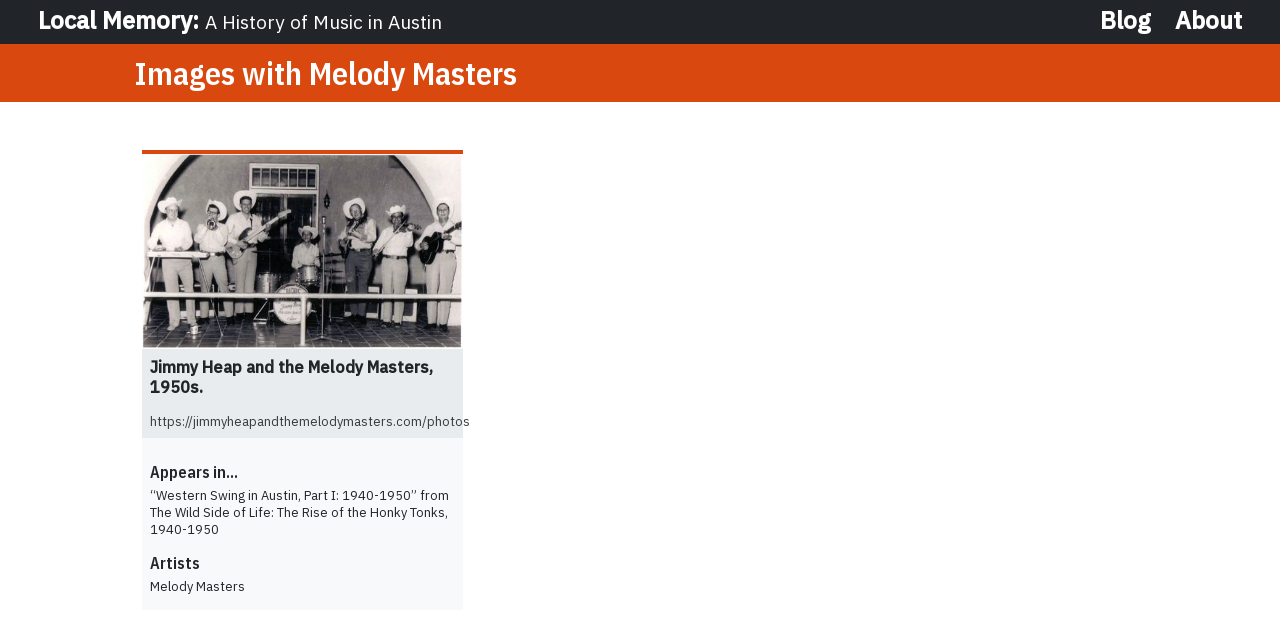

--- FILE ---
content_type: text/html; charset=UTF-8
request_url: https://local-memory.org/images/artist/melody-masters/
body_size: 22349
content:
<!DOCTYPE html><html lang="en"><head><meta charSet="utf-8"/><meta http-equiv="x-ua-compatible" content="ie=edge"/><meta name="viewport" content="width=device-width, initial-scale=1, shrink-to-fit=no"/><meta name="generator" content="Gatsby 4.24.0"/><meta data-react-helmet="true" charSet="UTF-8"/><meta data-react-helmet="true" name="viewport" content="width=device-width, initial-scale=1.0"/><meta data-react-helmet="true" http-equiv="X-UA-Compatible" content="ie=edge"/><meta data-react-helmet="true" name="title" content="Local Memory: A History of Music in Austin"/><meta data-react-helmet="true" name="description" content="Local Memory is an ongoing public history project presenting a cultural geography of music performance in Austin, Texas."/><meta data-react-helmet="true" property="og:type" content="website"/><meta data-react-helmet="true" property="og:url" content="https://local-memory.org"/><meta data-react-helmet="true" property="og:title" content="Local Memory: A History of Music in Austin"/><meta data-react-helmet="true" property="og:description" content="Local Memory is an ongoing public history project presenting a cultural geography of music performance in Austin, Texas."/><meta data-react-helmet="true" property="og:image" content="https://local-memory.org/images/content/p/PopMusicAustin.jpg"/><meta data-react-helmet="true" property="twitter:card" content="summary_large_image"/><meta data-react-helmet="true" property="twitter:url" content="https://local-memory.org"/><meta data-react-helmet="true" property="twitter:title" content="Local Memory: A History of Music in Austin"/><meta data-react-helmet="true" property="twitter:description" content="Local Memory is an ongoing public history project presenting a cultural geography of music performance in Austin, Texas."/><meta data-react-helmet="true" property="twitter:image" content="https://local-memory.org/images/content/p/PopMusicAustin.jpg"/><style data-href="/styles.5d2c1c88dcf4655d14ba.css" data-identity="gatsby-global-css">/*! sanitize.css v5.0.0 | CC0 License | github.com/jonathantneal/sanitize.css */*,:after,:before{background-repeat:no-repeat;box-sizing:inherit}:after,:before{text-decoration:inherit;vertical-align:inherit}html{-ms-text-size-adjust:100%;-webkit-text-size-adjust:100%;box-sizing:border-box;cursor:default}article,aside,footer,header,nav,section{display:block}body{margin:0}h1{font-size:2em;margin:.67em 0}figcaption,figure,main{display:block}figure{margin:1em 40px}hr{box-sizing:content-box;height:0;overflow:visible}nav ol,nav ul{list-style:none}pre{font-family:monospace,monospace;font-size:1em}a{-webkit-text-decoration-skip:objects;background-color:transparent}abbr[title]{border-bottom:none;text-decoration:underline;text-decoration:underline dotted}b,strong{font-weight:inherit;font-weight:bolder}code,kbd,samp{font-family:monospace,monospace;font-size:1em}dfn{font-style:italic}mark{background-color:#ff0;color:#000}small{font-size:80%}sub,sup{font-size:75%;line-height:0;position:relative;vertical-align:baseline}sub{bottom:-.25em}sup{top:-.5em}::-moz-selection{background-color:#b3d4fc;color:#000;text-shadow:none}::selection{background-color:#b3d4fc;color:#000;text-shadow:none}audio,canvas,iframe,img,svg,video{vertical-align:middle}audio,video{display:inline-block}audio:not([controls]){display:none;height:0}img{border-style:none}svg{fill:currentColor}svg:not(:root){overflow:hidden}table{border-collapse:collapse}button,input,optgroup,select,textarea{margin:0}button,input,select,textarea{background-color:transparent;color:inherit;font-size:inherit;line-height:inherit}button,input{overflow:visible}button,select{text-transform:none}[type=reset],[type=submit],button,html [type=button]{-webkit-appearance:button}[type=button]::-moz-focus-inner,[type=reset]::-moz-focus-inner,[type=submit]::-moz-focus-inner,button::-moz-focus-inner{border-style:none;padding:0}[type=button]:-moz-focusring,[type=reset]:-moz-focusring,[type=submit]:-moz-focusring,button:-moz-focusring{outline:1px dotted ButtonText}legend{box-sizing:border-box;color:inherit;display:table;max-width:100%;padding:0;white-space:normal}progress{display:inline-block;vertical-align:baseline}textarea{overflow:auto;resize:vertical}[type=checkbox],[type=radio]{box-sizing:border-box;padding:0}[type=number]::-webkit-inner-spin-button,[type=number]::-webkit-outer-spin-button{height:auto}[type=search]{-webkit-appearance:textfield;outline-offset:-2px}[type=search]::-webkit-search-cancel-button,[type=search]::-webkit-search-decoration{-webkit-appearance:none}::-webkit-file-upload-button{-webkit-appearance:button;font:inherit}details,menu{display:block}summary{display:list-item}canvas{display:inline-block}template{display:none}[tabindex],a,area,button,input,label,select,summary,textarea{-ms-touch-action:manipulation;touch-action:manipulation}[hidden]{display:none}[aria-busy=true]{cursor:progress}[aria-controls]{cursor:pointer}[aria-hidden=false][hidden]:not(:focus){clip:rect(0,0,0,0);display:inherit;position:absolute}[aria-disabled]{cursor:default}.header-wrapper{position:relative;z-index:100}.header-wrapper .mobile-header{display:none}@media (max-width:640px){.header-wrapper .mobile-header{background-color:#f8f9fa;border:solid #212529;border-width:0 0 8px;box-shadow:0 2px 4px rgba(0,0,0,.2);display:block;font-family:IBM Plex Sans,sans-serif;padding:0 3%;position:absolute;top:100%;-webkit-transform:translateY(-100%);transform:translateY(-100%);transition:all .3s ease;width:100%;z-index:99}.header-wrapper .mobile-header ul{font-size:1.5rem;font-weight:700;list-style-type:none;padding:0}.header-wrapper .mobile-header ul li{margin-bottom:.5em}.header-wrapper .mobile-header ul li:last-of-type{margin-bottom:0}.header-wrapper .mobile-header.expanded{-webkit-transform:translateY(0);transform:translateY(0)}}body{background-color:#f1f3f5;color:#212529;font-family:"IBM Plex Serif",serif}header.general{align-content:stretch;background-color:#212529;border:solid #212529;border-width:0 0 2px;color:#fff;font-family:IBM Plex Sans,sans-serif;position:relative;width:100%;z-index:100}header.general .header-contents{display:flex;justify-content:space-between}header.general .title-block{display:block;flex-grow:1;font-size:1.5rem;font-weight:700;line-height:100%;margin:0}header.general .title-block span.subtitle{font-size:1.2rem;font-weight:300}header.general .title-block a.link{color:#fff;display:inline-block;padding:.5rem 0}header.general .title-block a.link:hover{color:#ffc078}header.general button.mobile-nav-launcher{display:none}header.general nav.header-nav ul{align-items:center;display:flex;justify-content:flex-end;list-style-type:none;margin:0}header.general nav.header-nav ul li{align-items:center;display:flex;font-size:1.5rem;font-weight:700;line-height:100%;margin-right:1em;padding:.5rem 0}header.general nav.header-nav ul li:last-of-type{margin-right:0}header.general nav.header-nav ul li a{color:#fff}header.general nav.header-nav ul li a:hover{color:#ffc078}@media (max-width:640px){header.general .title-block span.subtitle{display:block}header.general nav.header-nav{display:none}header.general .header-contents button.mobile-nav-launcher{border-width:0;cursor:pointer;display:block}header.general .header-contents button.mobile-nav-launcher svg{height:24px;width:24px}header.general .header-contents button.mobile-nav-launcher svg rect{fill:#fff;transition:all .3s ease}header.general .header-contents button.mobile-nav-launcher.expanded svg rect,header.general .header-contents button.mobile-nav-launcher:hover svg rect{fill:#ffc078}}header.exhibit-child{background-color:#212529;border:solid #212529;border-width:0 0 2px;color:#fff;font-family:IBM Plex Sans,sans-serif;position:relative;width:100%;z-index:100}header.exhibit-child .header-contents{align-content:stretch;display:flex;justify-content:space-between}header.exhibit-child .header-contents .text-content{display:flex;justify-content:flex-start}header.exhibit-child .header-contents nav.header-nav ul{display:flex;justify-content:flex-end;list-style-type:none;margin:0}header.exhibit-child .header-contents nav.header-nav ul li{font-size:1.5rem;font-weight:700;line-height:100%;margin-right:1em;padding:.5rem 0}header.exhibit-child .header-contents nav.header-nav ul li:last-of-type{margin-right:0}header.exhibit-child .header-contents nav.header-nav ul li a{color:#fff}header.exhibit-child .header-contents nav.header-nav ul li a:hover{color:#ffc078}header.exhibit-child button.mobile-nav-launcher{display:none}header.exhibit-child .home-block{background-color:#fff;color:#212529;display:flex;flex-direction:column;font-size:.75rem;font-weight:300;justify-content:flex-end;padding:.5rem}header.exhibit-child .home-block span.label{display:block}header.exhibit-child .home-block span.cap{font-size:1.25rem;font-weight:600}header.exhibit-child .home-block:hover{background-color:#ffc078}header.exhibit-child .title-block{flex-grow:1;font-size:1.5rem;font-weight:700;line-height:100%;margin:0;padding:.5rem 1rem}header.exhibit-child .title-block a{color:#fff}header.exhibit-child .title-block a:hover{color:#ffc078}header.exhibit-child .title-block span.subtitle{font-size:1.2rem;font-weight:100}@media (max-width:640px){header.exhibit-child .title-block span.subtitle{display:block}header.exhibit-child nav.header-nav{display:none}header.exhibit-child .header-contents button.mobile-nav-launcher{border-width:0;cursor:pointer;display:block}header.exhibit-child .header-contents button.mobile-nav-launcher svg{height:24px;width:24px}header.exhibit-child .header-contents button.mobile-nav-launcher svg rect{fill:#fff;transition:all .3s ease}header.exhibit-child .header-contents button.mobile-nav-launcher.expanded svg rect,header.exhibit-child .header-contents button.mobile-nav-launcher:hover svg rect{fill:#ffc078}}footer{background-color:#f1f3f5;font-family:IBM Plex Sans,sans-serif;padding:1rem}footer a{font-weight:700;padding:.25em}footer a:hover{background-color:rgba(230,119,0,.1)}footer ul.footer-links{list-style-type:none;margin:0;padding:0}footer ul.footer-links li{display:inline-block;margin-right:1em}footer ul.footer-links li:last-child{margin-right:0}.top-negative-margin-sm{margin-top:-2rem}.top-negative-margin-md{margin-top:-3rem}.top-negative-margin-lg{margin-top:-8rem}.top-padding-sm{padding-top:2rem}.top-padding-md{padding-top:3rem}.top-padding-lg{padding-top:8rem}.bottom-padding-sm{padding-bottom:2rem}.bottom-padding-md{padding-bottom:3rem}.bottom-padding-lg{padding-bottom:8rem}.page-container{background-color:#fff}.page-section.dark-gray-background{background-color:#212529}.page-section.gray-background{background-color:#f8f9fa}.page-section.dark-accent-background{background-color:#d9480f}.page-section.light-accent-background{background-color:#fff4e6}h1,h2,h3,h4,h5,h6{font-family:IBM Plex Sans Condensed,sans-serif;font-weight:600}img{max-width:100%}article p{font-size:1.2rem;line-height:175%}a{color:#343a40;text-decoration:none;transition:all .3s ease}a:hover{color:#212529}a.bubble,a.heavy{font-weight:700}a.bubble{background-color:#e9ecef;border-radius:1em;color:#343a40;font-family:IBM Plex Sans,sans-serif;font-size:.9em;padding:.5em 1.5em}a.bubble:hover{background-color:#dee2e6;color:#212529}.lolite,.small-text{font-size:.9em}.lolite{color:#868e96}.wrapper-width{margin:0 auto;max-width:1240px;min-width:300px;width:94%}.content-width{margin:0 auto;max-width:1012px;min-width:300px;width:86%}.simpleflex-grid{display:flex;flex-wrap:wrap;justify-content:space-between}.entity-page__block{margin-bottom:4rem}.long-display-block{font-family:IBM Plex Sans,sans-serif;font-size:1.5rem;font-weight:100;margin:0;width:78%}.long-display-block b{font-weight:700}.long-display-block a{background:transparent;background:linear-gradient(180deg,transparent 76%,#ffe8cc 0,#ffe8cc);color:#212529}.long-display-block a:hover{background:linear-gradient(180deg,transparent 76%,#ffc078 0,#ffc078)}.long-display-block.centered{margin-left:auto;margin-right:auto;text-align:center}@media (max-width:640px){.long-display-block{width:100%}}.connected-narratives{align-content:stretch;display:flex;flex-wrap:wrap;justify-content:flex-start;list-style-type:none;margin:0;padding:0}.connected-narratives li{margin-bottom:2rem;padding:0 .25rem;width:33.3333%}.connected-narratives li:nth-child(3n){margin-right:0}.connected-narratives p{font-family:IBM Plex Sans,sans-serif;line-height:165%;margin:.5rem}.connected-narratives p a{background:transparent;background:linear-gradient(180deg,transparent 76%,#ffe8cc 0,#ffe8cc);color:#212529;font-weight:600;margin-left:.5em}.connected-narratives p a:hover{background:linear-gradient(180deg,transparent 76%,#ffc078 0,#ffc078)}.connected-narratives__headline-link{display:block;font-family:IBM Plex Sans,sans-serif}.connected-narratives__headline-link span.exhibit{background-color:#f8f9fa;color:#212529;display:block;padding:.5rem}.connected-narratives__headline-link span.narrative{background-color:#e9ecef;border:solid #d9480f;border-width:4px 0 0;display:block;font-size:1.2rem;font-weight:700;padding:0 .5rem 1rem}.connected-narratives__headline-link span.narrative img{display:block;margin:0 -.5rem .5rem;max-width:calc(100% + 1rem);width:calc(100% + 1rem)}.big-button{background-color:#d9480f;background-size:cover;border:solid #d9480f;border-width:4px 0 0;margin-left:auto;margin-right:auto;max-width:640px}.big-button a{background-color:rgba(33,37,41,.6);color:#fff;display:flex;flex-direction:column;font-family:IBM Plex Sans,sans-serif;justify-content:space-around}.big-button a span.label{display:block;font-size:2rem;font-weight:700;margin:2em;text-align:center}.big-button a:hover{background-color:rgba(217,72,15,.3)}.big-button.big-button__artists{background-image:url(/images/interface/homepage/artists-button.jpg)}.big-button.big-button__venues{background-image:url(/images/interface/homepage/venues-button.jpg)}.listing-list a{background:transparent;background:linear-gradient(180deg,transparent 76%,#ffe8cc 0,#ffe8cc);color:#212529}.listing-list a:hover{background:linear-gradient(180deg,transparent 76%,#ffc078 0,#ffc078)}.listing-list p{font-family:"IBM Plex Serif",serif}.listing-grid{display:flex;flex-wrap:wrap;list-style-type:none;margin:0;padding:0}.listing-grid .listing-grid__cell{padding:0 .25em;width:33.333%}.listing-grid .listing-grid__cell:nth-child(3n+1){padding-left:0}.listing-grid .listing-grid__cell:nth-child(3n+3){padding-right:0}.listing-grid .listing-grid__cell:nth-child(6n+1) a,.listing-grid .listing-grid__cell:nth-child(6n+2) a,.listing-grid .listing-grid__cell:nth-child(6n+3) a{background-color:#fff4e6}.listing-grid .listing-grid__cell a{background-color:#fff;border:solid #ffd8a8;border-width:0 0 1px;color:#212529;display:flex;flex-direction:column;font-family:IBM Plex Sans,sans-serif;font-weight:700;height:100%;justify-content:space-around;padding:1em 1.5em;text-decoration:none;transition:all .3s ease}.listing-grid .listing-grid__cell a:hover{background-color:#ffe8cc}.listing-grid .listing-grid__cell a .listing-grid__cell__label{display:block}.page-header{align-items:flex-end}.page-header h1{margin:0}.page-header .page-header__back-link{font-family:IBM Plex Sans,sans-serif;text-align:right}.page-header .page-header__back-link a{text-decoration:none}.blog-index{list-style-type:none;margin:0;max-width:780px;padding:0;width:78%}.blog-index.blog-index__homepage{margin:3rem 0 3rem 1.5rem}.blog-index li{border:solid #dee2e6;border-width:0 0 1px;margin:0 0 1.5rem;padding:0 0 1.5rem}.blog-index li:last-of-type{border-width:0}.blog-index li .title-block{font-size:1.5rem;font-weight:700;margin-bottom:.5em}.blog-index li .title-block a .title{transition:all .3s ease}.blog-index li .title-block a:hover .title{background:linear-gradient(180deg,transparent 76%,#ffc078 0,#ffc078)}.blog-index li .title-block a .date{color:#868e96;font-size:.75em;font-weight:400;white-space:nowrap}.blog-index li p{font-size:1.2rem;line-height:145%;margin:0}.blog-index li p a{background:transparent;background:linear-gradient(180deg,transparent 76%,#ffe8cc 0,#ffe8cc);color:#212529;font-family:IBM Plex Sans,sans-serif;font-size:.75em;font-weight:700;text-decoration:none;transition:all .3s ease}.blog-index li p a:hover{background:linear-gradient(180deg,transparent 76%,#ffc078 0,#ffc078)}.blog-section-title{color:#fff;font-family:IBM Plex Sans,sans-serif;font-size:1.25rem;font-weight:700;padding:.5rem 0}.blog-section-title a{color:#fff}.blog-section-title.blog-index{font-size:2.5rem}.blog-post-feature-image{position:relative;width:100%;z-index:0}.blog-post{max-width:800px;min-width:300px;padding:1rem;position:relative;width:80%;z-index:1}.blog-post.has-header-image{margin-top:-9rem}.blog-title{margin:-1rem -2rem 0 -1rem;padding:1rem 2rem 0 1rem;z-index:1}.blog-meta,.blog-title{background-color:#fff4e6}.blog-meta{font-family:IBM Plex Sans,sans-serif;margin:0 -2rem 0 -1rem;padding:0 2rem 1rem 1rem}.blog-meta .detail{margin-right:1em}.blog-post-content{background-color:#fff;margin:0 -2rem 0 -1rem;padding:1rem 2rem 1rem 1rem}.blog-post-content p{margin:0}.blog-post-content p:first-child{margin-top:1rem}.blog-post-content div+p,.blog-post-content p+p{margin-top:2.5rem}.blog-post-content blockquote+p,.blog-post-content p+blockquote{margin-top:4rem}.blog-post-content p.caption{color:#495057;font-size:.9rem;margin:0;padding:.25em .25em 0}.blog-post-content p.credit{color:#495057;font-family:IBM Plex Sans,sans-serif;font-size:.8rem;margin-top:0;padding:.25em .25em 0}.blog-post-content .sidebar-image{float:right;margin:2rem 0 2rem 1rem;width:33%}.blog-post-content .sidebar-image img{width:auto}.blog-post-content hr{border:dotted #d9480f;border-width:1px 0 0;height:1px;margin:3rem auto 5rem;width:33.333%}.blog-post-content figure{margin:3rem 0;width:100%}.blog-post-content figure audio{width:100%}.blog-post-content figure figcaption{font-family:IBM Plex Sans,sans-serif;font-size:1rem;margin-top:1rem}.blog-post-content figure+figure{margin-top:5rem}.blog-post-content a{background:transparent;background:linear-gradient(180deg,transparent 76%,#ffe8cc 0,#ffe8cc);transition:all .3s ease}.blog-post-content a:hover{background:linear-gradient(180deg,transparent 76%,#ffc078 0,#ffc078)}.blog-post-content a.footnote-ref{background:none;font-family:IBM Plex Sans,sans-serif;font-weight:500}.blog-post-content a.footnote-ref:hover{color:#d9480f}.blog-post-content blockquote{border:solid #dee2e6;border-width:0 0 0 3px;margin-left:20px;padding-left:20px}.blog-post-content .footnotes{border:solid #dee2e6;border-width:3px 0 0;margin-top:8rem;padding-top:2rem}.blog-post-content .footnotes hr{display:none}.blog-post-content .footnotes ol{font-weight:500}.blog-post-content .footnotes ol p{font-size:1rem;font-weight:400;margin:0}.blog-post-content .footnotes ol li{margin:0 0 .5rem;padding:0 1.5rem 0 0;position:relative}.blog-post-content .footnotes a.footnote-backref{background:none;font-size:.8rem;margin-top:-.4rem;position:absolute;right:0;top:50%}.blog-post-content .footnotes a.footnote-backref:hover{color:#d9480f}.page-title{color:#fff;margin:0;max-width:780px;padding:.5rem 0;width:78%}.narrative-meta-block{align-content:stretch;display:flex;font-family:IBM Plex Sans,sans-serif;justify-content:space-between}.narrative-meta-block__summary{max-width:740px;width:74%}.narrative-meta-block__summary p{font-size:1rem;margin:0}.narrative-meta-block__details{font-size:.9rem}.narrative-meta-block__details ul{list-style-type:none;margin:0;padding:0}.narrative-meta-block__details th{color:#868e96;font-weight:300;padding-right:.5em;text-align:right}.narrative-meta-block__details span.label{color:#868e96;padding-right:.5em}.narrative-header-image{position:relative}.narrative-header-image img{display:block;z-index:0}.narrative-header-image .narrative-header-image__text-block{background:rgba(33,37,41,.6);bottom:0;color:#fff;font-family:IBM Plex Sans,sans-serif;font-size:1rem;max-width:50%;padding:.3333em .6667em;position:absolute;right:0;text-align:right;z-index:1}.narrative-header-image .narrative-header-image__text-block .narrative-header-image__caption{display:block;font-weight:500}.narrative-header-image .narrative-header-image__text-block .narrative-header-image__credit{display:block;font-size:.75em}.narrative-header-image .narrative-header-image__text-block a{color:#fff;text-decoration:underline;white-space:nowrap}.narrative-block{max-width:780px;width:77.0750988%}.narrative-block p,.narrative-block pre{font-size:1.2rem;line-height:175%;margin:0}.narrative-block p.meta-paragraph,.narrative-block pre.meta-paragraph{font-family:IBM Plex Sans,sans-serif;font-size:1rem}.narrative-block p.pull-quote,.narrative-block pre.pull-quote{color:#d9480f;font-family:IBM Plex Sans,sans-serif;font-size:1.3em;font-weight:300}.narrative-block p.pull-quote b,.narrative-block p.pull-quote strong,.narrative-block pre.pull-quote b,.narrative-block pre.pull-quote strong{font-weight:500}.narrative-block p.with-sidebar:after,.narrative-block pre.with-sidebar:after{color:#ffe8cc;content:"‡";font-size:1.5rem;font-weight:700;vertical-align:top}.narrative-block p a,.narrative-block pre a{background:transparent;background:linear-gradient(180deg,transparent 76%,#ffe8cc 0,#ffe8cc);color:#212529;text-decoration:none;transition:all .3s ease}.narrative-block p a:hover,.narrative-block pre a:hover{background:linear-gradient(180deg,transparent 76%,#ffc078 0,#ffc078)}.narrative-block pre{font-family:IBM Plex Mono,monospace;white-space:pre-wrap}.narrative-block h1,.narrative-block h2,.narrative-block h3,.narrative-block h4,.narrative-block h5,.narrative-block h6{margin:0}.narrative-block h1{margin:0 0 1rem}.narrative-block h2{margin:5rem 0 1rem}.narrative-block h2:first-child{margin-top:0}.narrative-block h3{margin:2.5rem 0 1rem}.narrative-block h2+h3{margin-top:-1rem}.narrative-block abbr{font-size:.9em;text-decoration:none}.narrative-block hr.major-divider{border:dotted #d9480f;border-width:4px 0 0;margin:3.6rem 0 3.6rem 1rem;width:66.6667%}.narrative-block hr.minor-divider{border:dotted #d9480f;border-width:2px 0 0;margin:3.6rem 0 3.6rem 1rem;width:33.333%}.narrative-block div.paragraph-wrapper{clear:both;display:flex;justify-content:space-between;margin:0 0 2rem;position:relative;width:129.7435897436%}.narrative-block div.paragraph-wrapper.embedded-layout{display:block;width:100%}.narrative-block .main-content{max-width:780px;width:77.07509881%}.narrative-block div.paragraph-wrapper.embedded-layout .main-content{margin-bottom:2rem;width:100%}.narrative-block div.video-block{margin:0 0 2rem}.narrative-block div.video-block .video-container{padding-bottom:56.25%;position:relative;width:100%}.narrative-block div.video-block .video-container iframe{height:100%;left:0;position:absolute;top:0;width:100%}.narrative-block div.video-block p.caption{color:#495057;font-size:.9rem;margin:0;padding:.25em .25em 0}.narrative-block .full-width-image{margin:0 0 2rem}.narrative-block .full-width-image img{max-width:100%;width:100%}.narrative-block .full-width-image p.caption{color:#495057;font-size:.9rem;margin:0;padding:.25em .25em 0}.narrative-block .full-width-image p.credit{color:#868e96;font-family:IBM Plex Sans,sans-serif;font-size:.9rem;margin:0;padding:0 .25em .25em}.narrative-block .full-width-image p.credit:first-child{padding-top:.25em}.narrative-block .image-thumbnail-gallery{margin:3rem 0 2rem}.narrative-block .image-thumbnail-gallery ul{display:flex;flex-flow:row wrap;list-style-type:none;margin:0;padding:0}.narrative-block .image-thumbnail-gallery ul li{display:flex;flex-flow:column;justify-content:space-around;margin-bottom:1rem;margin-right:2%;width:23.5%}.narrative-block .image-thumbnail-gallery ul li:nth-child(4n){margin-right:0}.narrative-block .image-thumbnail-gallery ul li img{display:block;margin:auto;max-height:240px;max-width:100%}.narrative-block a.internal-link{background:#fff4e6;border-radius:1em;color:#d9480f;padding:.1em .5em;text-decoration:none;transition:all .1s ease;white-space:nowrap}.narrative-block a.internal-link svg path{fill:#ffc078}.narrative-block a.internal-link:hover{background:#ffe8cc}.narrative-block a.note{background:transparent;border-radius:1em;color:#d9480f;font-size:.6em;font-weight:500;padding:0 .25em;position:relative;text-decoration:none;top:-.5em;vertical-align:top}.narrative-block a.note:hover{background:#fff4e6}.narrative-block .contents-card{background-color:#fff4e6;margin:.5rem;padding:.5rem}.narrative-block .jukebox-collection{display:flex;flex-wrap:wrap;justify-content:flex-start}.narrative-block .jukebox-collection .popup-jukebox-link-block{padding:1rem;text-align:center;width:33.3333%}.narrative-block .jukebox-collection .popup-jukebox-link-block a{background-color:#fff4e6;color:#d9480f;display:block;font-family:IBM Plex Sans,sans-serif;height:100%;padding:1rem;text-decoration:none}.narrative-block .jukebox-collection .popup-jukebox-link-block a svg{height:2em;margin-bottom:.5em;width:2.5em}.narrative-block .jukebox-collection .popup-jukebox-link-block a:hover{background-color:#ffe8cc}.narrative-block .sidebar-box{width:19.76284585%}.narrative-block .sidebar-box div.sidebar-note:first-child:after{color:#ffe8cc;content:"‡";font-size:3rem;font-weight:700;left:-.4em;position:absolute;top:-.3em;z-index:-1}.narrative-block .sidebar-note{font-family:IBM Plex Sans,sans-serif;margin-bottom:1rem;position:relative;z-index:1}.narrative-block .sidebar-note p{font-size:.9rem;font-weight:300}.narrative-block .sidebar-note .jukebox-collection .popup-jukebox-link-block{margin-bottom:.5rem;padding:0;width:100%}.narrative-block .sidebar-note .jukebox-collection .popup-jukebox-link-block:last-child{margin-bottom:0}.narrative-block .sidebar-note .sidebar-image{margin-bottom:.5rem}.narrative-block .sidebar-note .sidebar-image:last-child{margin-bottom:0}.narrative-block .sidebar-note .sidebar-image p.caption{color:#495057;margin:0;padding:.25em .25em 0}.narrative-block .sidebar-note .sidebar-image p.credit{color:#868e96;font-size:.8em;margin:0;padding:0 .25em .25em}.narrative-block .sidebar-note .sidebar-image p.credit:nth-child(2){padding-top:.25em}.narrative-block .sidebar-note img{display:block;max-width:100%}.narrative-block blockquote{background-color:#f8f9fa;margin:0 0 2rem;padding:2rem 2.5rem 1px}.narrative-block blockquote div:first-child h2:first-child,.narrative-block blockquote div:first-child h3:first-child{margin-top:0}.narrative-block blockquote .sidebar-box{display:flex;flex-wrap:wrap;justify-content:flex-end;position:relative;right:auto;width:100%}.narrative-block blockquote .sidebar-box .sidebar-note{padding-right:2em;width:33.3333%}.narrative-block .narrative-link-cutout{border:dotted #fff4e6;border-width:0 0 0 4px;display:block;float:right;margin:0 -22.92490119% 1rem 1rem;padding:1rem;position:relative;width:52.92490119%}.narrative-block .narrative-link-cutout a{color:#d9480f;display:block;font-family:IBM Plex Sans,sans-serif;font-size:1.25rem;font-weight:500;line-height:165%;margin:-1rem;padding:1rem;text-decoration:none;transition:all .3s ease}.narrative-block .narrative-link-cutout a:hover{background-color:#fff4e6}.footnotes-block,.related-views-block{border:solid #dee2e6;border-width:3px 0 0;margin-top:8rem}.footnotes-block ol{max-width:780px;padding-left:1.5em;width:77.0750988%}.footnotes-block ol li{color:#adb5bd;font-size:1em;font-weight:500;line-height:145%;margin-bottom:1em}.footnotes-block ol li .contents{color:#212529;font-weight:300}.footnotes-block ol li .contents a{background:transparent;background:linear-gradient(180deg,transparent 76%,#ffe8cc 0,#ffe8cc);color:#212529;transition:all .3s ease}.footnotes-block ol li .contents a:hover{background:linear-gradient(180deg,transparent 76%,#ffc078 0,#ffc078)}.footnotes-block ol li .contents a.back-link{background:transparent;border-radius:1em;color:#d9480f;font-size:.9em;padding:.25em .5em;text-decoration:none}.footnotes-block ol li .contents a.back-link:hover{background-color:#fff4e6}.map-wrapper{height:360px}hr.layout-break{border:solid #dee2e6;border-width:1px 0 0;margin:5rem auto;width:50%}.supporter-logos{font-family:IBM Plex Sans,sans-serif;margin-top:10rem;max-width:100%}.supporter-logos .logos-container{display:flex;justify-content:center}.supporter-logos .logos-container__logo{display:flex;flex-direction:column;justify-content:space-around;margin-right:1rem;text-align:center}.supporter-logos .logos-container__logo:first-child{margin-left:0}.supporter-logos .logos-container__logo:last-child{margin-right:0}.supporter-logos .logos-container__logo img{display:block;width:100%}.supporter-logos .logos-container__logo img.cultural-arts{max-width:300px}.supporter-logos .logos-container__logo img.folklife{max-width:140px}.supporter-logos p{text-align:center}.popup-player{background-color:#fff;bottom:5%;box-shadow:0 0 6px rgba(0,0,0,.3);overflow:hidden;position:fixed;right:5%;width:20%;z-index:100}.popup-player .frame-wrap{max-width:100%;padding-bottom:56.25%;position:relative;width:100%}.popup-player .frame-wrap iframe{border-width:0;height:100%;left:0;position:absolute;top:0;width:100%}.popup-player p.caption{font-family:IBM Plex Sans,sans-serif;font-size:.8rem;margin:0;padding:.5em}.popup-player button.close-button{background-color:#f76707;border-width:0;bottom:-2rem;color:#fff;font-family:IBM Plex Sans,sans-serif;font-size:1rem;left:0;line-height:100%;padding:.5em;position:absolute;right:0;transition:all .3s ease;width:100%;z-index:10}.popup-player button.close-button.hovered{bottom:0}.popup-player button.close-button:hover{background-color:#9c36b5}@media (max-width:960px){.footnotes-block ol{max-width:auto;width:100%}.connected-narratives{display:block}.connected-narratives li{margin-bottom:1rem;padding:0;width:auto}.narrative-header-image .narrative-header-image__text-block{max-width:66.667%}.narrative-meta-block{display:block}.narrative-meta-block__summary{width:auto}.narrative-meta-block__details{margin-top:1rem}.blog-index,.blog-post,.narrative-block{max-width:auto;width:100%}.narrative-block .narrative-link-cutout{margin-right:0;width:40%}.narrative-block div.paragraph-wrapper{display:block;width:100%}.narrative-block .main-content{width:100%}.narrative-block .sidebar-box{display:flex;flex-wrap:wrap;justify-content:flex-end;margin-top:2rem;position:relative;right:auto;width:100%}.narrative-block .sidebar-box .sidebar-note{padding-right:2em;width:33.3333%}.popup-player{width:33%}}@media (max-width:640px){.blog-post-content .sidebar-image{float:none;margin-left:0;width:100%}.narrative-block .sidebar-box .sidebar-note,.narrative-block blockquote .sidebar-box .sidebar-note{width:46%}.narrative-block .jukebox-collection .popup-jukebox-link-block{width:50%}.popup-player{bottom:2.5%;right:2.5%;width:50%}}@media (max-width:480px){.narrative-header-image .narrative-header-image__text-block{max-width:80%}.narrative-block .sidebar-box .sidebar-note,.narrative-block blockquote .sidebar-box .sidebar-note{width:92%}.listing-grid .listing-grid__cell{padding:0 .25em;width:50%}.listing-grid .listing-grid__cell:nth-child(6n+1) a,.listing-grid .listing-grid__cell:nth-child(6n+2) a,.listing-grid .listing-grid__cell:nth-child(6n+3) a{background-color:#fff}.listing-grid .listing-grid__cell:nth-child(3n+1),.listing-grid .listing-grid__cell:nth-child(3n+3){padding:0 .25em}.listing-grid .listing-grid__cell:nth-child(3n+1) a,.listing-grid .listing-grid__cell:nth-child(3n+3) a{background-color:#fff}.listing-grid .listing-grid__cell:nth-child(odd){padding-left:0}.listing-grid .listing-grid__cell:nth-child(2n+2){padding-right:0}.listing-grid .listing-grid__cell:nth-child(4n+1) a,.listing-grid .listing-grid__cell:nth-child(4n+2) a{background-color:#fff4e6}.listing-grid .listing-grid__cell a{background-color:#fff}.listing-grid .listing-grid__cell a:hover{background-color:#ffe8cc}}@media (max-width:374px){.narrative-block .jukebox-collection .popup-jukebox-link-block{width:100%}.listing-grid .listing-grid__cell{padding:0;width:100%}.listing-grid .listing-grid__cell:nth-child(2n+2),.listing-grid .listing-grid__cell:nth-child(odd){padding:0}.listing-grid .listing-grid__cell:nth-child(2n+2) a,.listing-grid .listing-grid__cell:nth-child(odd) a{background-color:#fff}.listing-grid .listing-grid__cell:first-child a{border-top-width:1px}.listing-grid .listing-grid__cell:nth-child(2n) a{background-color:#fff4e6}.listing-grid .listing-grid__cell a{background-color:#fff}.listing-grid .listing-grid__cell a:hover{background-color:#ffe8cc}}header.homepage{background:#212529;border:solid #212529;border-width:0 0 1px;color:#fff;font-family:IBM Plex Sans,sans-serif;position:relative;width:100%;z-index:100}header.homepage .title-block{font-size:1.5rem;font-weight:700;padding:1.3333rem 0 .66667rem}header.homepage span.subtitle{font-size:1.5rem;font-weight:300}header.homepage .header-contents{display:flex;justify-content:space-between}header.homepage .header-contents nav.header-nav ul{display:flex;justify-content:flex-end;list-style-type:none;margin:0}header.homepage .header-contents nav.header-nav ul li{font-size:1.5rem;font-weight:700;margin-right:1em;padding:1.3333rem 0 .66667rem}header.homepage .header-contents nav.header-nav ul li:last-of-type{margin-right:0}header.homepage .header-contents nav.header-nav ul li a{color:#fff;transition:all .3s ease}header.homepage .header-contents nav.header-nav ul li a:hover{color:#fd7e14}header.homepage .header-contents button.mobile-nav-launcher{display:none}@media (max-width:640px){header.homepage span.subtitle{display:block}header.homepage nav.header-nav{display:none}header.homepage .header-contents button.mobile-nav-launcher{border-width:0;cursor:pointer;display:block}header.homepage .header-contents button.mobile-nav-launcher svg{height:24px;width:24px}header.homepage .header-contents button.mobile-nav-launcher svg rect{fill:#212529;transition:all .3s ease}header.homepage .header-contents button.mobile-nav-launcher.expanded svg rect,header.homepage .header-contents button.mobile-nav-launcher:hover svg rect{fill:#fd7e14}}.homepage__header{border:solid #868e96;border-width:0 0 1px;margin:0;padding:.5rem 0}.homepage-notes__header{font-size:2.5rem;margin:0}.homepage-feed{font-family:IBM Plex Sans,sans-serif}.homepage-feed ul{list-style-type:none;margin-bottom:0;margin-left:0;padding-left:0}.homepage-feed li{margin-bottom:2.5rem}.homepage-feed li:last-child,.homepage-feed li:last-child .homepage-feed__summary{margin-bottom:0}.homepage-feed .homepage-feed__date-block{border:solid #ffc078;border-width:1px 0 0;padding:0 0 5rem}.homepage-feed .homepage-feed__header{padding-left:.9rem}.homepage-feed .homepage-feed__header .category-tag{color:#868e96;display:block;font-size:.8rem;letter-spacing:.1em;text-transform:uppercase}.homepage-feed .homepage-feed__header .title{font-family:IBM Plex Sans Condensed,sans-serif;font-size:1.5rem;font-weight:700;transition:all .3s ease}.homepage-feed .homepage-feed__header .title:hover{background:linear-gradient(180deg,transparent 76%,#ffc078 0,#ffc078)}.homepage-feed .homepage-feed__summary{padding-left:.9rem}.homepage-feed .homepage-feed__summary a{background:transparent;background:linear-gradient(180deg,transparent 76%,#ffe8cc 0,#ffe8cc);color:#212529}.homepage-feed .homepage-feed__summary a:hover{background:linear-gradient(180deg,transparent 76%,#ffc078 0,#ffc078)}.homepage-feed .homepage-feed__dateline{margin-top:0}.homepage-feed .homepage-feed__dateline .contents{background-color:#fff4e6;border:solid #ffc078;border-width:0 0 0 1px;display:inline-block;font-size:1.2rem;padding:.3rem .3rem .3rem .9rem;text-transform:uppercase}.homepage-feed .homepage-feed__summary{font-size:1.2rem;line-height:165%;max-width:840px}.homepage-display-grid{background-color:#212529;margin:0 auto 0 -1rem;padding-left:1rem;width:calc(100% + 1rem)}.homepage-display-grid .homepage-display-grid__grid{-webkit-column-gap:1rem;column-gap:1rem;display:grid;grid-template-areas:"header awn" "athens awn" "honky-tonks awn" ". awn";grid-template-columns:2fr 3fr;row-gap:1rem}.homepage-display-grid .homepage-display-grid__athens-on-the-colorado{grid-area:athens}.homepage-display-grid .homepage-display-grid__the-rise-of-the-honky-tonks{grid-area:honky-tonks}.homepage-display-grid .homepage-display-grid__header{color:#fff;font-family:IBM Plex Sans,sans-serif;font-size:2.5rem;margin:0;padding:.5rem 0}.homepage-display-grid .homepage-display-grid__awn{align-items:center;background-color:#fff;display:flex;flex-direction:column;grid-area:awn;justify-content:space-between}.homepage-display-grid .homepage-display-grid__awn img.poster{display:block;margin:3rem auto;width:75%}.homepage-display-grid .homepage-display-grid__awn div.homepage-display-grid__intro{background-color:#fff;border:solid #fff4e6;border-width:6px 0 0;font-family:IBM Plex Sans,sans-serif;font-size:1.4rem;margin:2rem 4rem;padding:1rem 0 0;text-align:center}.homepage-display-grid .homepage-display-grid__awn div.homepage-display-grid__intro a{background:transparent;background:linear-gradient(180deg,transparent 76%,#ffe8cc 0,#ffe8cc);color:#212529}.homepage-display-grid .homepage-display-grid__awn div.homepage-display-grid__intro a:hover{background:linear-gradient(180deg,transparent 76%,#ffc078 0,#ffc078)}.homepage-display-grid .homepage-display-grid__exhibit-cell a{color:#fff;display:block;font-family:IBM Plex Sans,sans-serif;padding-bottom:80%;position:relative}.homepage-display-grid .homepage-display-grid__exhibit-cell a .image-wrapper{bottom:0;display:flex;flex-direction:column;justify-content:space-around;left:0;overflow:hidden;position:absolute;right:0;top:0}.homepage-display-grid .homepage-display-grid__exhibit-cell a .image-wrapper img{display:block;height:100%;max-width:none;-o-object-fit:cover;object-fit:cover;width:100%}.homepage-display-grid .homepage-display-grid__exhibit-cell a div.title-block{background-color:rgba(217,72,15,.7);bottom:0;left:0;position:absolute;right:0;transition:all .3s ease}.homepage-display-grid .homepage-display-grid__exhibit-cell a:hover div.title-block{background-color:#d9480f}.homepage-display-grid .homepage-display-grid__exhibit-cell a span.title{display:block;font-size:2rem;font-weight:700;padding:.5rem 1rem 0}.homepage-display-grid .homepage-display-grid__exhibit-cell a span.subtitle{display:block;font-size:1.333rem;font-weight:300;padding:0 1rem 1rem}@media (max-width:860px){.homepage-display-grid{margin-left:-4%;padding-bottom:1rem;padding-left:4%;padding-right:4%;width:108%}.homepage-display-grid .homepage-display-grid__grid{grid-template-areas:"awn" "header" "athens" "honky-tonks";grid-template-columns:100%}}.homepage__content-block{margin-bottom:3rem;margin-top:3rem}.homepage-big-button-grid{display:flex;justify-content:space-between}.homepage-big-button-grid__cell{position:relative;width:calc(50% - .5rem)}@media (max-width:640px){.homepage-big-button-grid{flex-wrap:wrap}.homepage-big-button-grid__cell{margin-bottom:1rem;width:100%}}.homepage-browse-view-grid{display:flex;flex-wrap:wrap}.homepage-browse-view-grid__cell{padding:.25em;position:relative;width:33%}.homepage-browse-view-grid__cell:first-child,.homepage-browse-view-grid__cell:nth-child(2),.homepage-browse-view-grid__cell:nth-child(3){padding-top:0}.homepage-browse-view-grid__cell:nth-child(-1),.homepage-browse-view-grid__cell:nth-child(-2),.homepage-browse-view-grid__cell:nth-child(-3){padding-bottom:0}.homepage-browse-view-grid__cell:nth-child(3n+1){padding-left:0}.homepage-browse-view-grid__cell:nth-child(3n){padding-right:0}.homepage-browse-view-grid__cell a{background-color:#fff4e6;border:solid #ffd8a8;border-width:0 0 1px;color:#212529;display:block;font-family:IBM Plex Sans,sans-serif;font-weight:600;height:100%;padding:1rem;text-align:center;text-decoration:none;transition:all .3s ease;width:100%}.homepage-browse-view-grid__cell a:hover{background-color:#ffd8a8}header.exhibit{background-color:#fff;border:solid #212529;border-width:0 0 8px;font-family:IBM Plex Sans,sans-serif;position:relative;width:100%;z-index:100}header.exhibit a.home-block{background:#212529;color:#fff;display:flex;flex-direction:column;font-size:1rem;font-weight:300;justify-content:flex-end;padding:1.3333rem .66667rem .66667rem}header.exhibit a.home-block span.label{display:block}header.exhibit a.home-block span.cap{font-size:2rem;font-weight:700}header.exhibit a.home-block:hover{background:#d9480f}header.exhibit .title-block{background-color:#fff;color:#212529;display:block;flex-grow:1;font-size:2rem;font-weight:700;padding:1.3333rem .66667rem .66667rem}header.exhibit .title-block span.subtitle{font-size:1.6667rem;font-weight:300}header.exhibit .header-contents{display:flex;justify-content:space-between}header.exhibit .header-contents nav.header-nav ul{display:flex;justify-content:flex-end;list-style-type:none;margin:0}header.exhibit .header-contents nav.header-nav ul li{font-size:1.5rem;font-weight:700;margin-right:1em;padding:1.83333rem 0 .66667rem}header.exhibit .header-contents nav.header-nav ul li:last-of-type{margin-right:0}header.exhibit .header-contents nav.header-nav ul li a{transition:all .3s ease}header.exhibit .header-contents nav.header-nav ul li a:hover{color:#fd7e14}header.exhibit .header-contents button.mobile-nav-launcher{display:none}@media (max-width:640px){header.exhibit .title-block span.subtitle{display:block}header.exhibit nav.header-nav{display:none}header.exhibit .header-contents button.mobile-nav-launcher{border-width:0;cursor:pointer;display:block}header.exhibit .header-contents button.mobile-nav-launcher svg{height:24px;width:24px}header.exhibit .header-contents button.mobile-nav-launcher svg rect{fill:#212529;transition:all .3s ease}header.exhibit .header-contents button.mobile-nav-launcher.expanded svg rect,header.exhibit .header-contents button.mobile-nav-launcher:hover svg rect{fill:#fd7e14}}.exhibit-narrative-grid{display:flex;flex-wrap:wrap;margin:0;padding:0}.exhibit-narrative-grid li{background-position:50%;background-size:cover;color:#fff;list-style-type:none;margin:0 0 .5rem .5rem;padding:0 0 22.222%;position:relative;width:calc(33.33333% - .33333rem)}.exhibit-narrative-grid li:nth-child(3n+1){margin-left:0}.exhibit-narrative-grid li div.overlay{background-color:rgba(33,37,41,.4);bottom:0;left:0;position:absolute;right:0;top:0}.exhibit-narrative-grid li h3{margin-top:0}.exhibit-narrative-grid li h3 a{background-color:rgba(217,72,15,.85);color:#fff;display:block;padding:.5rem 2rem .5rem .5rem}.exhibit-narrative-grid li h3 a:hover{background-color:#d9480f}.exhibit-narrative-grid li div.details{background-color:rgba(33,37,41,.7);bottom:0;font-family:IBM Plex Sans,sans-serif;left:0;margin:0;padding:.5rem;position:absolute;right:0}.exhibit-narrative-grid li div.details p{max-width:480px}.exhibit-narrative-grid li div.details a{background:transparent;background:linear-gradient(180deg,transparent 76%,#f76707 0,#f76707);color:#fff}.exhibit-narrative-grid li div.details a:hover{background:linear-gradient(180deg,transparent 76%,#d9480f 0,#d9480f)}@media (max-width:1240px){.exhibit-narrative-grid li{padding-bottom:33.333%;width:calc(50% - .25rem)}.exhibit-narrative-grid li:nth-child(3n+1){margin-left:.5rem}.exhibit-narrative-grid li:nth-child(odd){margin-left:0}}@media (max-width:800px){.exhibit-narrative-grid li{margin-left:0;padding-bottom:66.667%;width:100%}.exhibit-narrative-grid:nth-child(3n+1){margin-left:0}}.subject-narrative-grid .subject-narrative-grid__grid{align-content:stretch;display:flex;justify-content:space-between;list-style-type:none;padding:0}.subject-narrative-grid .subject-narrative-grid__cell{margin:0;padding:0 .25rem;width:33.333%}.subject-narrative-grid .subject-narrative-grid__cell .title{background-color:#e9ecef;border:solid #d9480f;border-width:4px 0 0;display:block;font-family:IBM Plex Sans Condensed,sans-serif;font-size:1.2rem;font-weight:700;padding:0 .5rem .5rem}.subject-narrative-grid .subject-narrative-grid__cell .title img{display:block;margin-bottom:.5rem;margin-left:-.5rem;margin-right:-.5rem;max-width:calc(100% + 1rem);width:calc(100% + 1rem)}.subject-narrative-grid .subject-narrative-grid__cell .summary{color:#212529;display:block;font-family:IBM Plex Sans,sans-serif;line-height:165%;padding:.5rem .5rem 1rem}.subject-narrative-grid .subject-narrative-grid__cell .summary a{background:transparent;background:linear-gradient(180deg,transparent 76%,#ffe8cc 0,#ffe8cc);color:#212529;font-weight:600;margin-left:.5em}.subject-narrative-grid .subject-narrative-grid__cell .summary a:hover{background:linear-gradient(180deg,transparent 76%,#ffc078 0,#ffc078)}.subject__title{color:#fff;margin:0;max-width:780px;padding:1.333rem 0 .5rem;width:77.0750988%}.subject__content-area{margin-top:3rem;max-width:780px;width:77.0750988%}@media (max-width:960px){.subject-narrative-grid .subject-narrative-grid__grid{display:block}.subject-narrative-grid .subject-narrative-grid__cell{margin-bottom:1rem;padding:0;width:auto}.subject__content-area,.subject__title{width:auto}}.featured-image-header{max-height:720px;position:relative}.featured-image-header .top-bar{display:flex;justify-content:space-between;left:0;position:absolute;right:0;top:0;z-index:1}.featured-image-header .bottom-bar{bottom:0;display:flex;justify-content:flex-end;left:0;position:absolute;right:0;z-index:1}.featured-image-header .back-link,.featured-image-header .header{display:flex;flex-direction:column;justify-content:space-around}.featured-image-header .back-link{text-align:right}.featured-image-header .caption-block{background-color:rgba(33,37,41,.7);color:#fff;font-family:IBM Plex Sans,sans-serif;padding:.5rem;width:33%}.featured-image-header .caption-block p{margin:0}.featured-image-header .caption-block span.caption{display:block;font-weight:700}.featured-image-header .caption-block span.credit{display:block;font-size:.9em}.featured-image-header h1{background-color:rgba(33,37,41,.7);color:#fff;display:inline-block;margin:0;padding:1rem 3rem 1rem 0}.featured-image-header img{display:block;max-height:720px;max-width:100%;position:relative;z-index:0}@media (max-width:640px){.featured-image-header .caption-block{width:50%}}@media (max-width:480px){.featured-image-header .top-bar{flex-wrap:wrap}.featured-image-header .header{display:block;margin-bottom:1rem;width:100%}.featured-image-header .back-link{display:block;text-align:left;width:100%}.featured-image-header .caption-block{width:100%}}.filter-bar{font-family:IBM Plex Sans,sans-serif;width:100%}.filter-bar .filter-bar__contents{background-color:#f8f9fa;padding:1em .5em}.filter-bar .filter-bar__contents b{background-color:rgba(230,119,0,.1);padding:.25em}.filter-bar .filter-bar__contents a{font-weight:700;padding:.25em}.filter-bar .filter-bar__contents a:hover{background-color:rgba(230,119,0,.1)}.connected-venues{font-family:IBM Plex Sans,sans-serif}.connected-venues .connected-venues__top{background-color:#ffc078;text-align:center}.connected-venues .connected-venues__top span.here{display:block;font-size:1.25em;font-weight:600;padding:.5em}.connected-venues .connected-venues__top a{background-color:#ffc078;color:#212529;display:block;font-size:1.25em;padding:.5em;transition:all .3s ease}.connected-venues .connected-venues__top a:hover{background-color:#fd7e14}.connected-venues .connected-venues__bottom{background-color:#fff4e6}.connected-venues .connected-venues__bottom ul{display:flex;flex-wrap:wrap;margin:0;padding:1rem 0}.connected-venues .connected-venues__bottom ul li{display:flex;flex-direction:column;justify-content:space-around;list-style-type:none;text-align:center;width:33.3333%}.connected-venues .connected-venues__bottom ul li span.here{font-weight:600;padding:.25em;vertical-align:middle}.connected-venues .connected-venues__bottom ul li a{color:#212529}.connected-venues .connected-venues__bottom ul li a .color-tag{background-color:transparent;display:inline-block;padding:.25em}.connected-venues .connected-venues__bottom ul li a:hover .color-tag{background-color:rgba(217,72,15,.1)}@media (max-width:480px){.connected-venues .connected-venues__bottom ul li{width:50%}}@media (max-width:374px){.connected-venues .connected-venues__bottom ul li{width:100%}}.detailed-list{font-family:IBM Plex Sans,sans-serif;list-style-type:none;margin:0;padding:0}.detailed-list__item{margin-bottom:.1rem;padding:.5rem}.detailed-list__item:nth-child(2n){background-color:#f8f9fa}.detailed-list__item:last-child{margin-bottom:0}.detailed-list__item.detailed-list__item__featured{background-color:#fff4e6;border-color:#ffc078;border-style:solid;border-width:2px 0;font-size:1.1em}.detailed-list__item a{color:#212529;display:block;padding:.25rem}.detailed-list__item a:hover .detailed-list__item__title{background-color:rgba(217,72,15,.1)}.detailed-list__item__title{display:inline-block;font-weight:700;padding:.25em;transition:all .3s ease}.detailed-list__item__meta-bar{display:block;padding:0 .25em}.detailed-list__item__meta-bar span.tag{font-size:.75em;margin-right:1em}.detailed-list__item__meta-bar span.tag:last-child{margin-right:0}.detailed-list__item__meta-bar span.number{font-size:1.2em}.alpha-filter{display:flex;font-family:IBM Plex Sans,sans-serif;justify-content:center;width:100%}.alpha-filter div.alpha-filter__cell{margin-right:.25rem}.alpha-filter div.alpha-filter__cell:last-child{margin-right:0}.alpha-filter a{border:1px solid #f1f3f5;display:block;padding:.5rem;transition:all .3s ease}.alpha-filter a.alpha-filter__letter-link{text-transform:uppercase}.alpha-filter a.alpha-filter__filtered,.alpha-filter a:hover{background-color:#f8f9fa}.alpha-filter span.alpha-filter__empty{color:#868e96;display:block;padding:.5rem;text-transform:uppercase}@media (max-width:960px){.alpha-filter{flex-wrap:wrap;margin-left:auto;margin-right:auto;max-width:75%}div.alpha-filter__cell{margin-bottom:.5rem}}@media (max-width:640px){.alpha-filter{max-width:100%}}.performances-table__header a{color:#212529;display:inline-block;padding:.25em;text-decoration:none;transition:all .3s ease}.performances-table__header a:hover{background-color:rgba(230,119,0,.1)}.performances-table{font-family:IBM Plex Sans,sans-serif;margin-bottom:4rem;width:100%}.performances-table tr{border:solid #e9ecef;border-width:1px 0 0}.performances-table tr.performances-table__first-date{border-top-color:#868e96}.performances-table tr.performances-table__last-date{border-bottom-color:#e9ecef}.performances-table tr:last-child{border-width:1px 0}.performances-table tr:nth-child(2n){background-color:#f1f3f5}.performances-table tr:nth-child(odd){background-color:#fff}.performances-table .performances-table__cell{padding:.5em}.performances-table .performances-table__cell ul{margin:0}.performances-table tr.performances-table__first-date .performances-table__cell{padding-top:1em}.performances-table tr.performances-table__last-date .performances-table__cell{padding-bottom:1em}.performances-table .performances-table__date-tag{color:#868e96;font-size:.75em;text-transform:uppercase}.performances-table .performances-table__date{width:10%}.performances-table .performances-table__artist{width:40%}.performances-table .performances-table__artist p.description{margin-bottom:0;padding-left:.25em}.performances-table .performances-table__artist p.description+ul{margin-top:0}.performances-table .performances-table__artist ul{list-style-type:none;padding-left:0}.performances-table .performances-table__venue{width:40%}.performances-table a{color:#212529;display:inline-block;font-weight:700;padding:.25em;text-decoration:none;transition:all .3s ease}.performances-table a:hover{background-color:rgba(230,119,0,.1)}.images-grid{display:flex;flex-wrap:wrap;list-style-type:none;margin:0;padding:0}.images-grid__cell{padding:0 .5em 1em;width:33.333%}.images-grid__cell img{border:solid #d9480f;border-width:4px 0 0;width:100%}.images-grid__details{background-color:#f8f9fa;font-family:IBM Plex Sans,sans-serif;padding:0 .5rem .5rem}.images-grid__details span{display:block;margin:0 -.5rem;padding:.5rem}.images-grid__details span.caption{background-color:#e9ecef;font-weight:600}.images-grid__details span.credit{background-color:#e9ecef;font-size:.8em}.images-grid__details .links{padding-top:.5rem}.images-grid__details .links h3{font-size:1em;margin-bottom:0}.images-grid__details .links ul{font-size:.8em;list-style-type:none;margin:.25rem 0 .5rem;padding:0}.images-grid__details .links a{background-color:transparent;color:#212529;margin-left:-.2em;padding:.2em;text-decoration:none;transition:all .3s ease}.images-grid__details .links a:hover{background-color:rgba(230,119,0,.1)}.multiple-venue__map-wrapper .map-container{height:480px}.multiple-venue__map-wrapper .leaflet-popup-content-wrapper{background-color:#fff4e6;border-radius:0}.multiple-venue__map-wrapper .leaflet-popup-content{font-family:IBM Plex Sans,sans-serif;font-size:1rem;margin:0}.multiple-venue__map-wrapper .leaflet-popup-content h3{background-color:#ffc078;color:#212529;margin:0;padding:.25em .5em}.multiple-venue__map-wrapper .leaflet-popup-content .content-card{font-size:.9rem;padding:0 1em}.multiple-venue__map-wrapper .leaflet-popup-content .content-card a{color:#212529;text-decoration:underline;text-decoration-color:#fd7e14}.multiple-venue__map-wrapper .leaflet-popup-content .content-card a:hover{background-color:#ffe8cc}.multiple-venue__map-wrapper .leaflet-popup-content .content-card h4{margin-bottom:.25em}.multiple-venue__map-wrapper .leaflet-popup-content .content-card ul{font-size:.9em;list-style-type:disc;margin:0 0 1em;padding:0 0 0 1em}.multiple-venue__map-wrapper .leaflet-popup-content .content-card li{margin:0;padding:0}.multiple-venue__map-wrapper .leaflet-popup-close-button{display:none}.multiple-venue__map-wrapper .leaflet-popup-tip{background-color:#fff4e6}.audio-player__list{background-color:#ffe8cc;font-family:IBM Plex Sans,sans-serif}.audio-player__player__wrapper{margin-bottom:.125rem;padding-bottom:12.5%;position:relative}.audio-player__player__contents{background-color:#fff4e6;bottom:0;left:0;position:absolute;right:0;top:0}.audio-player__play-button{background-color:#212529;bottom:0;left:0;position:absolute;top:0;width:12.5%}.audio-player__play-button button{border:0;bottom:0;color:#ffe8cc;display:block;font-size:1.75rem;left:0;position:absolute;right:0;text-align:center;top:0;width:100%}.audio-player__play-button button:hover{background-color:#fd7e14;color:#f8f9fa}.audio-player__play-button__icon-hide{display:none}.audio-player__play-button__icon-show{display:block}.audio-player__details{align-content:stretch;display:flex;flex-direction:column;height:100%;justify-content:space-around;margin-left:12.5%;padding-left:1rem;padding-right:1rem}.audio-player__meta{align-content:stretch;align-items:baseline;display:flex;flex-direction:row;justify-content:space-between;width:100%}.audio-player__title{font-size:1.5rem;font-weight:700}.audio-player__time{text-align:right}.audio-player__player-progress__container{background-color:#ffd8a8;height:1rem;position:relative;width:100%}.audio-player__player-progress__container .audio-player__player-progress__indicator{background-color:#ffa94d;bottom:0;left:0;position:absolute;top:0;width:0}@media (max-width:640px){.audio-player__player__wrapper{padding-bottom:0}.audio-player__player__contents{padding-bottom:.75rem;padding-top:.75rem;position:relative}.audio-player__player-progress__container{margin-top:.5rem}}@media (max-width:440px){.audio-player__play-button{width:16.6667%}.audio-player__details{margin-left:16.6667%}.audio-player__meta{display:block}.audio-player__time{text-align:left}}html{font-size:16px;font-weight:400}@media (min-width:641px)and (max-width:960px){html{font-size:15px}}@media (max-width:640px){html{font-size:13px}}@media (max-width:374px){html{font-size:12.5px}}.newsletter-block{background-color:#f8f9fa;font-family:IBM Plex Sans,sans-serif;margin:0 auto;max-width:640px;padding:1rem}.newsletter-block input[type=email],.newsletter-block input[type=text]{background-color:#fff;border-radius:0}.leaflet-image-layer,.leaflet-layer,.leaflet-marker-icon,.leaflet-marker-shadow,.leaflet-pane,.leaflet-pane>canvas,.leaflet-pane>svg,.leaflet-tile,.leaflet-tile-container,.leaflet-zoom-box{left:0;position:absolute;top:0}.leaflet-container{overflow:hidden}.leaflet-marker-icon,.leaflet-marker-shadow,.leaflet-tile{-webkit-user-drag:none;-webkit-user-select:none;user-select:none}.leaflet-tile::selection{background:transparent}.leaflet-safari .leaflet-tile{image-rendering:-webkit-optimize-contrast}.leaflet-safari .leaflet-tile-container{height:1600px;-webkit-transform-origin:0 0;width:1600px}.leaflet-marker-icon,.leaflet-marker-shadow{display:block}.leaflet-container .leaflet-overlay-pane svg{max-height:none!important;max-width:none!important}.leaflet-container .leaflet-marker-pane img,.leaflet-container .leaflet-shadow-pane img,.leaflet-container .leaflet-tile,.leaflet-container .leaflet-tile-pane img,.leaflet-container img.leaflet-image-layer{max-height:none!important;max-width:none!important;padding:0;width:auto}.leaflet-container.leaflet-touch-zoom{touch-action:pan-x pan-y}.leaflet-container.leaflet-touch-drag{touch-action:none;touch-action:pinch-zoom}.leaflet-container.leaflet-touch-drag.leaflet-touch-zoom{touch-action:none}.leaflet-container{-webkit-tap-highlight-color:transparent}.leaflet-container a{-webkit-tap-highlight-color:rgba(51,181,229,.4)}.leaflet-tile{-webkit-filter:inherit;filter:inherit;visibility:hidden}.leaflet-tile-loaded{visibility:inherit}.leaflet-zoom-box{box-sizing:border-box;height:0;width:0;z-index:800}.leaflet-overlay-pane svg{-moz-user-select:none}.leaflet-pane{z-index:400}.leaflet-tile-pane{z-index:200}.leaflet-overlay-pane{z-index:400}.leaflet-shadow-pane{z-index:500}.leaflet-marker-pane{z-index:600}.leaflet-tooltip-pane{z-index:650}.leaflet-popup-pane{z-index:700}.leaflet-map-pane canvas{z-index:100}.leaflet-map-pane svg{z-index:200}.leaflet-vml-shape{height:1px;width:1px}.lvml{behavior:url(#default#VML);display:inline-block;position:absolute}.leaflet-control{pointer-events:visiblePainted;pointer-events:auto;position:relative;z-index:800}.leaflet-bottom,.leaflet-top{pointer-events:none;position:absolute;z-index:1000}.leaflet-top{top:0}.leaflet-right{right:0}.leaflet-bottom{bottom:0}.leaflet-left{left:0}.leaflet-control{clear:both;float:left}.leaflet-right .leaflet-control{float:right}.leaflet-top .leaflet-control{margin-top:10px}.leaflet-bottom .leaflet-control{margin-bottom:10px}.leaflet-left .leaflet-control{margin-left:10px}.leaflet-right .leaflet-control{margin-right:10px}.leaflet-fade-anim .leaflet-popup{opacity:0;transition:opacity .2s linear}.leaflet-fade-anim .leaflet-map-pane .leaflet-popup{opacity:1}.leaflet-zoom-animated{-webkit-transform-origin:0 0;transform-origin:0 0}svg.leaflet-zoom-animated{will-change:transform}.leaflet-zoom-anim .leaflet-zoom-animated{transition:-webkit-transform .25s cubic-bezier(0,0,.25,1);transition:transform .25s cubic-bezier(0,0,.25,1);transition:transform .25s cubic-bezier(0,0,.25,1),-webkit-transform .25s cubic-bezier(0,0,.25,1)}.leaflet-pan-anim .leaflet-tile,.leaflet-zoom-anim .leaflet-tile{transition:none}.leaflet-zoom-anim .leaflet-zoom-hide{visibility:hidden}.leaflet-interactive{cursor:pointer}.leaflet-grab{cursor:grab}.leaflet-crosshair,.leaflet-crosshair .leaflet-interactive{cursor:crosshair}.leaflet-control,.leaflet-popup-pane{cursor:auto}.leaflet-dragging .leaflet-grab,.leaflet-dragging .leaflet-grab .leaflet-interactive,.leaflet-dragging .leaflet-marker-draggable{cursor:move;cursor:grabbing}.leaflet-image-layer,.leaflet-marker-icon,.leaflet-marker-shadow,.leaflet-pane>svg path,.leaflet-tile-container{pointer-events:none}.leaflet-image-layer.leaflet-interactive,.leaflet-marker-icon.leaflet-interactive,.leaflet-pane>svg path.leaflet-interactive,svg.leaflet-image-layer.leaflet-interactive path{pointer-events:visiblePainted;pointer-events:auto}.leaflet-container{background:#ddd;outline-offset:1px}.leaflet-container a{color:#0078a8}.leaflet-zoom-box{background:hsla(0,0%,100%,.5);border:2px dotted #38f}.leaflet-container{font-family:Helvetica Neue,Arial,Helvetica,sans-serif;font-size:12px;font-size:.75rem;line-height:1.5}.leaflet-bar{border-radius:4px;box-shadow:0 1px 5px rgba(0,0,0,.65)}.leaflet-bar a{background-color:#fff;border-bottom:1px solid #ccc;color:#000;display:block;height:26px;line-height:26px;text-align:center;text-decoration:none;width:26px}.leaflet-bar a,.leaflet-control-layers-toggle{background-position:50% 50%;background-repeat:no-repeat;display:block}.leaflet-bar a:focus,.leaflet-bar a:hover{background-color:#f4f4f4}.leaflet-bar a:first-child{border-top-left-radius:4px;border-top-right-radius:4px}.leaflet-bar a:last-child{border-bottom:none;border-bottom-left-radius:4px;border-bottom-right-radius:4px}.leaflet-bar a.leaflet-disabled{background-color:#f4f4f4;color:#bbb;cursor:default}.leaflet-touch .leaflet-bar a{height:30px;line-height:30px;width:30px}.leaflet-touch .leaflet-bar a:first-child{border-top-left-radius:2px;border-top-right-radius:2px}.leaflet-touch .leaflet-bar a:last-child{border-bottom-left-radius:2px;border-bottom-right-radius:2px}.leaflet-control-zoom-in,.leaflet-control-zoom-out{font:700 18px Lucida Console,Monaco,monospace;text-indent:1px}.leaflet-touch .leaflet-control-zoom-in,.leaflet-touch .leaflet-control-zoom-out{font-size:22px}.leaflet-control-layers{background:#fff;border-radius:5px;box-shadow:0 1px 5px rgba(0,0,0,.4)}.leaflet-control-layers-toggle{background-image:url([data-uri]);height:36px;width:36px}.leaflet-retina .leaflet-control-layers-toggle{background-image:url([data-uri]);background-size:26px 26px}.leaflet-touch .leaflet-control-layers-toggle{height:44px;width:44px}.leaflet-control-layers .leaflet-control-layers-list,.leaflet-control-layers-expanded .leaflet-control-layers-toggle{display:none}.leaflet-control-layers-expanded .leaflet-control-layers-list{display:block;position:relative}.leaflet-control-layers-expanded{background:#fff;color:#333;padding:6px 10px 6px 6px}.leaflet-control-layers-scrollbar{overflow-x:hidden;overflow-y:scroll;padding-right:5px}.leaflet-control-layers-selector{margin-top:2px;position:relative;top:1px}.leaflet-control-layers label{display:block;font-size:13px;font-size:1.08333em}.leaflet-control-layers-separator{border-top:1px solid #ddd;height:0;margin:5px -10px 5px -6px}.leaflet-default-icon-path{background-image:url([data-uri])}.leaflet-container .leaflet-control-attribution{background:#fff;background:hsla(0,0%,100%,.8);margin:0}.leaflet-control-attribution,.leaflet-control-scale-line{color:#333;line-height:1.4;padding:0 5px}.leaflet-control-attribution a{text-decoration:none}.leaflet-control-attribution a:focus,.leaflet-control-attribution a:hover{text-decoration:underline}.leaflet-attribution-flag{display:inline!important;height:.6669em;vertical-align:baseline!important;width:1em}.leaflet-left .leaflet-control-scale{margin-left:5px}.leaflet-bottom .leaflet-control-scale{margin-bottom:5px}.leaflet-control-scale-line{background:#fff;background:hsla(0,0%,100%,.5);border:2px solid #777;border-top:none;box-sizing:border-box;line-height:1.1;overflow:hidden;padding:2px 5px 1px;white-space:nowrap}.leaflet-control-scale-line:not(:first-child){border-bottom:none;border-top:2px solid #777;margin-top:-2px}.leaflet-control-scale-line:not(:first-child):not(:last-child){border-bottom:2px solid #777}.leaflet-touch .leaflet-bar,.leaflet-touch .leaflet-control-attribution,.leaflet-touch .leaflet-control-layers{box-shadow:none}.leaflet-touch .leaflet-bar,.leaflet-touch .leaflet-control-layers{background-clip:padding-box;border:2px solid rgba(0,0,0,.2)}.leaflet-popup{margin-bottom:20px;position:absolute;text-align:center}.leaflet-popup-content-wrapper{border-radius:12px;padding:1px;text-align:left}.leaflet-popup-content{font-size:13px;font-size:1.08333em;line-height:1.3;margin:13px 24px 13px 20px;min-height:1px}.leaflet-popup-content p{margin:1.3em 0}.leaflet-popup-tip-container{height:20px;left:50%;margin-left:-20px;margin-top:-1px;overflow:hidden;pointer-events:none;position:absolute;width:40px}.leaflet-popup-tip{height:17px;margin:-10px auto 0;padding:1px;pointer-events:auto;-webkit-transform:rotate(45deg);transform:rotate(45deg);width:17px}.leaflet-popup-content-wrapper,.leaflet-popup-tip{background:#fff;box-shadow:0 3px 14px rgba(0,0,0,.4);color:#333}.leaflet-container a.leaflet-popup-close-button{background:transparent;border:none;color:#757575;font:16px/24px Tahoma,Verdana,sans-serif;height:24px;position:absolute;right:0;text-align:center;text-decoration:none;top:0;width:24px}.leaflet-container a.leaflet-popup-close-button:focus,.leaflet-container a.leaflet-popup-close-button:hover{color:#585858}.leaflet-popup-scrolled{overflow:auto}.leaflet-oldie .leaflet-popup-content-wrapper{-ms-zoom:1}.leaflet-oldie .leaflet-popup-tip{-ms-filter:"progid:DXImageTransform.Microsoft.Matrix(M11=0.70710678, M12=0.70710678, M21=-0.70710678, M22=0.70710678)";filter:progid:DXImageTransform.Microsoft.Matrix(M11=0.70710678,M12=0.70710678,M21=-0.70710678,M22=0.70710678);margin:0 auto;width:24px}.leaflet-oldie .leaflet-control-layers,.leaflet-oldie .leaflet-control-zoom,.leaflet-oldie .leaflet-popup-content-wrapper,.leaflet-oldie .leaflet-popup-tip{border:1px solid #999}.leaflet-div-icon{background:#fff;border:1px solid #666}.leaflet-tooltip{background-color:#fff;border:1px solid #fff;border-radius:3px;box-shadow:0 1px 3px rgba(0,0,0,.4);color:#222;padding:6px;pointer-events:none;position:absolute;-webkit-user-select:none;user-select:none;white-space:nowrap}.leaflet-tooltip.leaflet-interactive{cursor:pointer;pointer-events:auto}.leaflet-tooltip-bottom:before,.leaflet-tooltip-left:before,.leaflet-tooltip-right:before,.leaflet-tooltip-top:before{background:transparent;border:6px solid transparent;content:"";pointer-events:none;position:absolute}.leaflet-tooltip-bottom{margin-top:6px}.leaflet-tooltip-top{margin-top:-6px}.leaflet-tooltip-bottom:before,.leaflet-tooltip-top:before{left:50%;margin-left:-6px}.leaflet-tooltip-top:before{border-top-color:#fff;bottom:0;margin-bottom:-12px}.leaflet-tooltip-bottom:before{border-bottom-color:#fff;margin-left:-6px;margin-top:-12px;top:0}.leaflet-tooltip-left{margin-left:-6px}.leaflet-tooltip-right{margin-left:6px}.leaflet-tooltip-left:before,.leaflet-tooltip-right:before{margin-top:-6px;top:50%}.leaflet-tooltip-left:before{border-left-color:#fff;margin-right:-12px;right:0}.leaflet-tooltip-right:before{border-right-color:#fff;left:0;margin-left:-12px}@media print{.leaflet-control{-webkit-print-color-adjust:exact;print-color-adjust:exact}}.athens-exhibit-special-layout .intro-row{display:flex}.athens-exhibit-special-layout .intro-row .intro-text-group{display:flex;flex-direction:row-reverse;width:70%}.athens-exhibit-special-layout .intro-row .intro-text-group h2 a:hover{background:linear-gradient(180deg,transparent 76%,#ffc078 0,#ffc078)}.athens-exhibit-special-layout .intro-row .intro-text-group .text-block{width:calc(60% - 2rem)}.athens-exhibit-special-layout .intro-row .intro-text-group .featured-thumb{margin:1rem 0 0 2rem;width:40%}.athens-exhibit-special-layout .intro-row .intro-text-group .featured-thumb .caption-block{font-family:IBM Plex Sans,sans-serif;padding:.25rem 0}.athens-exhibit-special-layout .intro-row .intro-text-group .featured-thumb .caption-block span.caption{display:block;font-size:.8rem}.athens-exhibit-special-layout .intro-row .intro-text-group .featured-thumb .caption-block span.citation{color:#495057;display:block;font-size:.7rem}.athens-exhibit-special-layout .intro-row .intro-text-group p.intro{font-size:1.1rem;line-height:165%}.athens-exhibit-special-layout .intro-row .intro-text-group p.intro a.read-more{background:transparent;background:linear-gradient(180deg,transparent 76%,#ffe8cc 0,#ffe8cc);font-weight:600}.athens-exhibit-special-layout .intro-row .intro-text-group p.intro a.read-more:hover{background:linear-gradient(180deg,transparent 76%,#ffc078 0,#ffc078)}.athens-exhibit-special-layout .intro-row .interview-group{margin-left:2rem;width:calc(30% - 2rem)}.athens-exhibit-special-layout .intro-row .interview-group .feature-box{background-color:#fff4e6;border:solid #ffc078;border-width:2px 0 0;font-family:IBM Plex Sans,sans-serif;margin:1rem 0;padding:1rem}.athens-exhibit-special-layout .intro-row .interview-group .feature-box h3{margin-top:0}.athens-exhibit-special-layout .intro-row .interview-group .feature-box h3 a:hover{background:linear-gradient(180deg,transparent 76%,#ffc078 0,#ffc078)}.athens-exhibit-special-layout .intro-row .interview-group .feature-box ul.links{list-style-type:none;margin:0;padding:0}.athens-exhibit-special-layout .intro-row .interview-group .feature-box ul.links li{display:inline-block;margin:0 .5rem .5rem 0}.athens-exhibit-special-layout .intro-row .interview-group .feature-box ul.links a{background-color:#ffd8a8;display:block;padding:.25em .5em;transition:all .1s ease}.athens-exhibit-special-layout .intro-row .interview-group .feature-box ul.links a:hover{background-color:#ffc078}.athens-exhibit-special-layout h3.section-header{color:#fff;font-size:2rem;font-weight:700;margin:0;padding:.5rem 0}@media (max-width:800px){.athens-exhibit-special-layout .intro-row .intro-text-group{display:block;width:60%}.athens-exhibit-special-layout .intro-row .intro-text-group .featured-thumb{margin-left:0;width:100%}.athens-exhibit-special-layout .intro-row .intro-text-group .text-block{width:100%}.athens-exhibit-special-layout .intro-row .interview-group{width:calc(40% - 2rem)}}@media (max-width:500px){.athens-exhibit-special-layout .intro-row{display:block}.athens-exhibit-special-layout .intro-row .intro-text-group{width:100%}.athens-exhibit-special-layout .intro-row .interview-group{margin-left:0;margin-top:3rem;width:100%}}.honkytonkin-exhibit-special-layout .intro-row{display:flex}.honkytonkin-exhibit-special-layout .intro-row .intro-text-group{display:flex;flex-direction:row-reverse;width:70%}.honkytonkin-exhibit-special-layout .intro-row .intro-text-group h2 a:hover{background:linear-gradient(180deg,transparent 76%,#ffc078 0,#ffc078)}.honkytonkin-exhibit-special-layout .intro-row .intro-text-group .text-block{width:calc(60% - 2rem)}.honkytonkin-exhibit-special-layout .intro-row .intro-text-group .featured-thumb{margin:1rem 0 0 2rem;width:40%}.honkytonkin-exhibit-special-layout .intro-row .intro-text-group .featured-thumb .caption-block{font-family:IBM Plex Sans,sans-serif;padding:.25rem 0}.honkytonkin-exhibit-special-layout .intro-row .intro-text-group .featured-thumb .caption-block span.caption{display:block;font-size:.8rem}.honkytonkin-exhibit-special-layout .intro-row .intro-text-group .featured-thumb .caption-block span.citation{color:#495057;display:block;font-size:.7rem}.honkytonkin-exhibit-special-layout .intro-row .intro-text-group p.intro{font-size:1.1rem;line-height:165%}.honkytonkin-exhibit-special-layout .intro-row .intro-text-group p.intro a.read-more{background:transparent;background:linear-gradient(180deg,transparent 76%,#ffe8cc 0,#ffe8cc);font-weight:600}.honkytonkin-exhibit-special-layout .intro-row .intro-text-group p.intro a.read-more:hover{background:linear-gradient(180deg,transparent 76%,#ffc078 0,#ffc078)}.honkytonkin-exhibit-special-layout .intro-row .sidebar-group{margin-left:2rem;width:calc(30% - 2rem)}.honkytonkin-exhibit-special-layout .intro-row .sidebar-group .map-wrapper{border:1px solid #ffa94d;display:block;height:auto;margin:1rem 0;position:relative}.honkytonkin-exhibit-special-layout .intro-row .sidebar-group .map{padding-bottom:153.8537549407%;position:relative}.honkytonkin-exhibit-special-layout .intro-row .sidebar-group .map img{bottom:0;display:block;left:0;position:absolute;right:0;top:0;z-index:0}.honkytonkin-exhibit-special-layout .intro-row .sidebar-group .map .marker{background-color:#f76707;border:1px solid #212529;border-radius:1rem;height:.3rem;left:25%;position:absolute;top:25%;width:.3rem}.honkytonkin-exhibit-special-layout .intro-row .sidebar-group .label{background-color:#ffe8cc;color:#212529;font-family:IBM Plex Sans,sans-serif;font-weight:700;margin:0;padding:.25em}@media (max-width:800px){.honkytonkin-exhibit-special-layout .intro-row .intro-text-group{display:block;width:60%}.honkytonkin-exhibit-special-layout .intro-row .intro-text-group .featured-thumb{margin-left:0;width:100%}.honkytonkin-exhibit-special-layout .intro-row .intro-text-group .text-block{width:100%}.honkytonkin-exhibit-special-layout .intro-row .sidebar-group{width:calc(40% - 2rem)}}@media (max-width:500px){.honkytonkin-exhibit-special-layout .intro-row{display:block}.honkytonkin-exhibit-special-layout .intro-row .intro-text-group{width:100%}.honkytonkin-exhibit-special-layout .intro-row .sidebar-group{margin-left:0;width:100%}.honkytonkin-exhibit-special-layout .intro-row .sidebar-group .map .marker{height:.5rem;width:.5rem}}.simple-map-wrapper{margin-bottom:1.8rem;max-height:640px;padding-bottom:100%;position:relative;width:100%}.simple-map-wrapper .map{bottom:0;left:0;position:absolute;right:0;top:0}.scrolling-block{display:flex;margin-bottom:5rem;margin-top:5rem;position:relative;width:129.74358974%}.scrolling-block .scrolling-block__left-side{margin-right:2rem;width:calc(33.3333% - 2rem)}.scrolling-block .scrolling-block__left-side .scrolling-block__sticky-frame{position:-webkit-sticky;position:sticky;top:1rem}.scrolling-block .scrolling-block__right-side{width:66.6667%}@media (max-width:960px){.scrolling-block{width:100%}.scrolling-block .scrolling-block__left-side{width:calc(40% - 2rem)}.scrolling-block .scrolling-block__right-side{width:60%}}@media (max-width:640px){.scrolling-block .scrolling-block__left-side{width:calc(50% - 2rem)}.scrolling-block .scrolling-block__right-side{width:50%}}@media (min-width:480px){.scrolling-block .scrolling-block__left-side .scrolling-block__sticky-frame>:first-child{margin-top:0}.scrolling-block .scrolling-block__left-side .scrolling-block__sticky-frame>:last-child{margin-bottom:0}}@media (max-width:480px){.scrolling-block{display:block}.scrolling-block .scrolling-block__left-side{position:relative;width:100%}.scrolling-block .scrolling-block__right-side{width:100%}}.cbasie-tour-wrapper{font-family:IBM Plex Sans,sans-serif;margin-bottom:5rem;margin-top:2rem;width:129.74358974%}.cbasie-tour-wrapper .movie-control{bottom:0;left:0;position:absolute;right:0;z-index:100}.cbasie-tour-wrapper .movie-control a{background-color:#fd7e14;color:#fff;display:block;font-weight:700;padding:.5rem;text-align:center;text-decoration:none}.cbasie-tour-wrapper .movie-control a:hover{background-color:#d9480f}.cbasie-tour-wrapper .movie-control a.animation-active{opacity:.4}.cbasie-tour-wrapper .map{height:640px;position:relative;width:100%;z-index:10}.cbasie-tour-wrapper .map-wrapper{height:640px;position:relative;width:80%}.cbasie-tour-wrapper .display-wrapper{display:flex;flex-direction:row-reverse;height:640px;margin-bottom:1rem;overflow:hidden;position:relative;z-index:1}.cbasie-tour-wrapper .event-display{background-color:#f1f3f5;border:solid #dee2e6;border-width:0 2px 0 0;min-width:20%;position:relative}.cbasie-tour-wrapper .event-contents{position:relative;transition:all .3s ease}.cbasie-tour-wrapper .event-group{color:rgba(0,0,0,.3);min-height:4rem;padding:.5rem}.cbasie-tour-wrapper .event-group.highlight{color:#000}.cbasie-tour-wrapper .event-group span{display:block}.cbasie-tour-wrapper .event-group span.date-line{font-weight:300}.cbasie-tour-wrapper .event-group span.location-line{font-weight:700}.cbasie-tour-wrapper .event-group span.note-line{font-weight:400}.cbasie-tour-wrapper .calendar-wrapper{display:flex}.cbasie-tour-wrapper .calendar-wrapper .calendar{width:calc(25% - .375rem)}.cbasie-tour-wrapper .calendar-wrapper .calendar .header{background-color:#f1f3f5;border:solid #fd7e14;border-width:0 0 2px;color:#000;font-weight:700;margin-bottom:.25rem;padding:.25rem;text-align:center}.cbasie-tour-wrapper .calendar-wrapper .calendar .grid{box-sizing:border-box;display:flex;flex-wrap:wrap}.cbasie-tour-wrapper .calendar-wrapper .calendar .grid .day{padding-bottom:14.285714286%;position:relative;width:14.285714286%}.cbasie-tour-wrapper .calendar-wrapper .calendar .grid .day .content{background-color:#f1f3f5;border:2px solid #f1f3f5;bottom:0;display:flex;flex-direction:column;justify-content:space-around;left:0;margin:5%;position:absolute;right:0;text-align:center;top:0;transition:all .1s ease}.cbasie-tour-wrapper .calendar-wrapper .calendar .grid .day .content span.date-label{color:#adb5bd}.cbasie-tour-wrapper .calendar-wrapper .calendar .grid .day .content a.date-label{color:#212529;font-weight:700;text-decoration:none}.cbasie-tour-wrapper .calendar-wrapper .calendar .grid .day .content a.date-label:hover{color:#fd7e14}.cbasie-tour-wrapper .calendar-wrapper .calendar .grid .day.highlight .content{border-color:#fd7e14}.cbasie-tour-wrapper .calendar-wrapper .calendar+.calendar{margin-left:.5rem}.cbasie-tour-wrapper .leaflet-popup-content-wrapper{background-color:#fff;border-radius:0;overflow:hidden}.cbasie-tour-wrapper .leaflet-popup-content{background-color:#fff4e6;margin:0}.cbasie-tour-wrapper .leaflet-popup-content .location{background-color:#ffc078;color:#212529;display:block;font-size:1rem;font-weight:700;padding:.5rem}.cbasie-tour-wrapper .leaflet-popup-content .date{display:block;padding:.25rem .5rem}.cbasie-tour-wrapper .leaflet-popup-content .note{display:block;padding:0 .5rem .25rem}@media (max-width:960px){.cbasie-tour-wrapper{width:100%}}@media (max-width:800px){.cbasie-tour-wrapper .map{bottom:0;height:auto;left:0;position:absolute;right:0;top:0}.cbasie-tour-wrapper .map-wrapper{height:auto;padding-bottom:100%;width:100%}.cbasie-tour-wrapper .display-wrapper{flex-direction:column;height:auto}.cbasie-tour-wrapper .event-display{border-width:0;height:10rem}.cbasie-tour-wrapper .calendar-wrapper{flex-wrap:wrap}.cbasie-tour-wrapper .calendar-wrapper .calendar{margin-bottom:.5rem;width:calc(50% - .25rem)}.cbasie-tour-wrapper .calendar-wrapper .calendar+.calendar{margin-left:0}.cbasie-tour-wrapper .calendar-wrapper .calendar:nth-child(2n){margin-left:.5rem}}@media (max-width:360px){.cbasie-tour-wrapper .calendar-wrapper{display:none}}.econ-viz-display-wrapper{box-sizing:border-box;display:block;margin:4rem 0;width:129.74358974%}.econ-viz-display-wrapper .econ-viz-display-wrapper__top-row{grid-column-gap:1rem;grid-row-gap:4rem;display:grid;grid-template-columns:2fr 1fr 2fr;margin-bottom:4rem}.econ-viz-display-wrapper .econ-viz-display-wrapper__top-row>div:first-child,.econ-viz-display-wrapper .econ-viz-display-wrapper__top-row>div:nth-child(2){display:flex;flex-direction:column;justify-content:center}.econ-viz-display-wrapper .econ-viz-display-wrapper__bottom-row{grid-column-gap:.5rem;grid-row-gap:1rem;display:grid;grid-template-columns:1fr 1fr 1fr 1fr}.econ-viz-display-wrapper .econ-viz-display-wrapper__bottom-row .divider{grid-column:1/span 4}.econ-viz-display-wrapper .econ-viz-display-wrapper__bottom-row .divider hr{border:solid #dee2e6;border-width:2px 0 0;margin:1rem auto;width:66.667%}.econ-viz-display-wrapper .econ-viz-display-wrapper__bottom-row .cell .header{font-family:IBM Plex Sans,sans-serif;font-size:.9rem;font-weight:700;margin-bottom:1em;text-align:center}.econ-viz-display-wrapper .econ-viz-display-wrapper__bottom-row .cell>div:nth-child(2){grid-column-gap:.5rem;display:grid;grid-template-columns:1fr 1fr}.econ-viz-display-wrapper .econ-viz-display-wrapper__bottom-row .cell>div:nth-child(2) div{display:flex;flex-direction:column;justify-content:center}.econ-viz-display-wrapper .chart-container{padding-bottom:75%;position:relative}.econ-viz-display-wrapper .chart-container svg{display:inline-block;height:100%;left:12.5%;position:absolute;top:0;width:75%}.econ-viz-data-table{font-size:.8rem}.econ-viz-data-table.big{font-size:1rem}.econ-viz-data-table p.data-table__header{font-family:IBM Plex Sans,sans-serif;font-size:1em;font-weight:700;margin-bottom:0}.econ-viz-data-table ul{font-family:IBM Plex Mono,monospace;font-size:.8888889em;font-weight:300;list-style-type:none;margin:.555556em 0 0;padding:0}.econ-viz-data-table ul li{margin-top:.5em}.econ-viz-data-table ul li:first-of-type{margin-top:0}.econ-viz-data-table ul .label{font-weight:600}.econ-viz-data-table ul .swatch{border:1px solid #212529;border-radius:1em;display:inline-block;height:.8rem;vertical-align:-10%;width:.8rem}.econ-viz-data-table ul .swatch.white{background-color:#228be6}.econ-viz-data-table ul .swatch.black{background-color:#12b886}.econ-viz-data-table ul .swatch.latino{background-color:#82c91e}.econ-viz-data-table ul .swatch.unknown{background-color:#e9ecef}.econ-viz-donut-chart-wrapper{display:flex;flex-direction:column;justify-content:center;text-align:center}.econ-viz-map-wrapper{border:1px solid #212529;box-sizing:border-box;max-height:480px;padding-bottom:100%;position:relative}.econ-viz-map-wrapper .map{bottom:0;left:0;position:absolute;right:0;top:0}.econ-viz-map-wrapper .econ-viz-map-label{position:relative}.econ-viz-map-wrapper .econ-viz-map-label .contents{background-color:rgba(255,244,230,.7);color:#e8590c;font-family:IBM Plex Sans,sans-serif;font-size:1rem;font-weight:700;padding:.25em .5em;position:absolute;white-space:nowrap}.econ-viz-map-wrapper .econ-viz-map-label .contents.right{left:1.5rem}.econ-viz-map-wrapper .econ-viz-map-label .contents.left{bottom:1.5rem;right:1.5rem}@media (max-width:960px){.econ-viz-display-wrapper{width:100%}.econ-viz-display-wrapper .econ-viz-display-wrapper__top-row{grid-template-columns:3fr 2fr 5fr}.econ-viz-display-wrapper .econ-viz-display-wrapper__bottom-row{grid-template-columns:1fr 1fr}.econ-viz-display-wrapper .econ-viz-display-wrapper__bottom-row .divider{grid-column:1/span 2}.econ-viz-display-wrapper .econ-viz-display-wrapper__bottom-row .cell{margin-bottom:1rem}.econ-viz-display-wrapper .econ-viz-display-wrapper__bottom-row .cell .header{font-size:1rem}.econ-viz-display-wrapper .econ-viz-display-wrapper__bottom-row .cell>div:nth-child(2){grid-template-columns:2fr 1fr}}@media (max-width:740px){.econ-viz-display-wrapper .econ-viz-display-wrapper__top-row{grid-template-columns:2fr 1fr}.econ-viz-display-wrapper .econ-viz-display-wrapper__top-row .econ-viz-map-wrapper{grid-column-end:3;grid-column-start:1}}@media (max-width:640px){.econ-viz-display-wrapper .econ-viz-display-wrapper__bottom-row{grid-template-columns:1fr}.econ-viz-display-wrapper .econ-viz-display-wrapper__bottom-row .divider{grid-column:1/span 1}.econ-viz-display-wrapper .econ-viz-display-wrapper__bottom-row .cell{margin-bottom:2rem}.econ-viz-display-wrapper .econ-viz-display-wrapper__bottom-row .cell .header{font-size:1.25rem;margin-bottom:2rem}.econ-viz-data-table,.econ-viz-data-table.big{font-size:1.2rem}}@media (max-width:480px){.econ-viz-display-wrapper .econ-viz-display-wrapper__top-row{grid-template-columns:1fr}.econ-viz-display-wrapper .econ-viz-display-wrapper__top-row ul{margin:0 auto}.econ-viz-display-wrapper .econ-viz-display-wrapper__top-row .econ-viz-map-wrapper{grid-column-end:2;grid-column-start:1}.econ-viz-display-wrapper .econ-viz-display-wrapper__bottom-row .cell{margin-bottom:4rem}.econ-viz-display-wrapper .econ-viz-display-wrapper__bottom-row .cell>div:nth-child(2){grid-row-gap:2rem;grid-template-columns:1fr}.econ-viz-display-wrapper .econ-viz-display-wrapper__bottom-row .cell ul{margin:0 auto}}.gtour1930-display-wrapper{font-family:IBM Plex Sans,sans-serif;margin-bottom:5rem;margin-top:2rem;width:129.74358974%}.gtour1930-display-wrapper .timelines-wrapper{display:flex;flex-wrap:wrap;margin-top:.5rem}.gtour1930-display-wrapper .timelines-wrapper .month-wrapper{margin-left:1rem;padding-bottom:1rem;text-align:center;width:calc(50% - .5rem)}.gtour1930-display-wrapper .timelines-wrapper .month-wrapper:nth-child(odd){margin-left:0}.gtour1930-display-wrapper .timelines-wrapper ul.timeline{display:inline-block;list-style-type:none;margin:0 0 .5rem .5rem;padding:0}.gtour1930-display-wrapper .timelines-wrapper ul.timeline li{background-color:#212529;display:inline-block;height:4px;margin:1rem 0;padding:0 .5rem 0 0}.gtour1930-display-wrapper .timelines-wrapper ul.timeline li:last-child{background-color:transparent}.gtour1930-display-wrapper .timelines-wrapper .date-bubble{background-color:#212529;border-radius:1em;color:#fff;display:block;font-size:.8em;margin-top:calc(-.5rem - 2px);padding:.33em .6em;text-decoration:none;transition:all .1s ease}.gtour1930-display-wrapper .timelines-wrapper a.date-bubble:hover{margin-left:-.4em;margin-right:-.4em;padding:.33em 1em}.gtour1930-display-wrapper .timelines-wrapper p.month-header{background-color:#fff4e6;border:solid #ffd8a8;border-width:0 0 2px;color:#212529;font-weight:700;margin-bottom:1rem;padding:.25rem;text-align:center}.gtour1930-display-wrapper .timelines-wrapper div.empty-group{background-color:#dee2e6;border-radius:1em;color:#fff;display:inline-block;font-weight:700;padding:0 1rem;vertical-align:middle}.gtour1930-display-wrapper .leaflet-popup-content-wrapper{background-color:#fff;border-radius:0;overflow:hidden}.gtour1930-display-wrapper .leaflet-popup-content{color:#212529;font-size:1rem;margin:0}.gtour1930-display-wrapper .leaflet-popup-content .location{background-color:#ffc078;color:#212529;display:block;font-size:1rem;font-weight:700;padding:.5rem}.gtour1930-display-wrapper .leaflet-popup-content .date{display:block;font-size:.9rem;font-weight:700;padding:.25rem .5rem}.gtour1930-display-wrapper .leaflet-popup-content .note{display:block;font-size:.9rem;padding:0 .5rem .25rem}@media (max-width:960px){.gtour1930-display-wrapper{width:100%}.gtour1930-display-wrapper .timelines-wrapper .month-wrapper{margin-left:0;width:100%}}.demographics-viz-chart{box-sizing:border-box;display:block;margin:4rem 0;width:129.74358974%}.demographics-viz-chart .header-line{font-family:IBM Plex Sans,sans-serif;font-size:1.5rem;font-weight:700;margin-bottom:1.5rem;text-align:center}.demographics-viz-chart .header-line .subhead{display:block;font-size:1.2rem;font-weight:400}.demographics-viz-chart .credit-line{font-family:IBM Plex Sans,sans-serif;font-size:.8rem;margin-top:.5rem;text-align:right}.demographics-viz-chart .credit-line a{background:transparent;background:linear-gradient(180deg,transparent 76%,#ffe8cc 0,#ffe8cc);transition:all .3s ease}.demographics-viz-chart .credit-line a:hover{background:linear-gradient(180deg,transparent 76%,#ffc078 0,#ffc078)}.demographics-viz-chart svg .tick text{font-family:IBM Plex Mono,monospace}.demographics-viz-chart.demographics-viz-chart-3{display:flex}.demographics-viz-chart.demographics-viz-chart-3 .demographics-viz-chart-3__cell{width:calc(50% - .5rem)}.demographics-viz-chart.demographics-viz-chart-3 .demographics-viz-chart-3__cell:first-of-type{margin-right:1rem}@media (max-width:960px){.demographics-viz-chart{width:100%}}@media (max-width:800px){.demographics-viz-chart.demographics-viz-chart-3{display:block}.demographics-viz-chart.demographics-viz-chart-3 .demographics-viz-chart-3__cell{width:100%}.demographics-viz-chart.demographics-viz-chart-3 .demographics-viz-chart-3__cell:first-of-type{margin-bottom:4rem;margin-right:0}}.honkytonkin-venues-wrapper{font-family:IBM Plex Sans,sans-serif;margin-bottom:5rem;margin-top:2rem;width:129.74358974%}.honkytonkin-venues-wrapper .honkytonkin-venues-frame{background-color:#f1f3f5;padding-bottom:5vh;padding-top:5vh;position:-webkit-sticky;position:sticky;top:0;z-index:0}.honkytonkin-venues-wrapper .ht-map-block{background-size:cover;border:1px solid #ced4da;box-shadow:0 0 4px rgba(206,212,218,.8);height:90vh;margin:0 auto;position:relative}.honkytonkin-venues-wrapper .ht-arrow-marker{height:1vh;position:absolute;width:1vh}.honkytonkin-venues-wrapper .ht-arrow-marker svg{left:-.25vh;max-height:100%;max-width:100%;position:absolute;top:-.25vh}.honkytonkin-venues-wrapper .ht-arrow-marker svg path{fill:#212529}.honkytonkin-venues-wrapper .ht-arrow-marker.turn-nw{-webkit-transform:rotate(-24deg);transform:rotate(-24deg)}.honkytonkin-venues-wrapper .ht-arrow-marker.turn-ne{-webkit-transform:rotate(24deg);transform:rotate(24deg)}.honkytonkin-venues-wrapper .ht-arrow-marker.grape svg path{fill:#862e9c}.honkytonkin-venues-wrapper .ht-arrow-marker.green svg path{fill:#2b8a3e}.honkytonkin-venues-wrapper .ht-arrow-marker.red svg path{fill:#c92a2a}.honkytonkin-venues-wrapper .ht-arrow-marker.blue svg path{fill:#1864ab}.honkytonkin-venues-wrapper .ht-map-marker{background-color:#212529;border:1px solid #212529;border-radius:.5vh;height:.5vh;position:absolute;transition:all .3s ease;width:.5vh}.honkytonkin-venues-wrapper .ht-map-marker.grape{background-color:#862e9c}.honkytonkin-venues-wrapper .ht-map-marker.green{background-color:#2b8a3e}.honkytonkin-venues-wrapper .ht-map-marker.red{background-color:#c92a2a}.honkytonkin-venues-wrapper .ht-map-marker.blue{background-color:#1864ab}.honkytonkin-venues-wrapper .ht-map-label{background-color:hsla(0,0%,100%,.4);font-size:1vh;font-weight:700;padding:.25em;position:absolute;text-align:center;-webkit-transform:translateX(-50%);transform:translateX(-50%);transition:all .3s ease}.honkytonkin-venues-wrapper .ht-map-label.grape{background-color:rgba(229,153,247,.4)}.honkytonkin-venues-wrapper .ht-map-label.green{background-color:rgba(140,233,154,.4)}.honkytonkin-venues-wrapper .ht-map-label.red{background-color:hsla(0,100%,83%,.4)}.honkytonkin-venues-wrapper .ht-map-label.blue{background-color:rgba(116,192,252,.4)}.honkytonkin-venues-wrapper .ht-map-label.highlight{font-size:1.5vh}.honkytonkin-venues-wrapper .ht-text-block{background-color:hsla(0,0%,100%,.85);margin:0 auto;padding:1rem;position:-webkit-sticky;position:sticky;top:24vh;width:54%}.honkytonkin-venues-wrapper .ht-text-block a{background:transparent;background:linear-gradient(180deg,transparent 76%,#ffe8cc 0,#ffe8cc)}.honkytonkin-venues-wrapper .ht-text-block a:hover{background:linear-gradient(180deg,transparent 76%,#ffc078 0,#ffc078)}@media (max-width:960px){.honkytonkin-venues-wrapper{width:100%}.honkytonkin-venues-wrapper .ht-text-block{width:75%}}.military-bases-map-wrapper{box-sizing:border-box;margin:3rem 0;max-height:480px;padding-bottom:100%;position:relative;width:129.74358974%}.military-bases-map-wrapper .map{bottom:0;left:0;position:absolute;right:0;top:0}.military-bases-map-wrapper .military-bases-map-label{position:relative}.military-bases-map-wrapper .military-bases-map-label .contents{background-color:rgba(255,244,230,.7);color:#e8590c;font-family:IBM Plex Sans,sans-serif;font-size:1rem;font-weight:700;padding:.25em .5em;position:absolute;white-space:nowrap}.military-bases-map-wrapper .military-bases-map-label .contents.right{left:1.5rem}.military-bases-map-wrapper .military-bases-map-label .contents.left{bottom:1.5rem;right:1.5rem}@media (max-width:960px){.military-bases-map-wrapper{width:100%}}.custom-national-bands-timeline ul.year-list{list-style-type:none;margin-left:0;padding-left:0}.custom-national-bands-timeline .contents-card{font-family:IBM Plex Sans,sans-serif;margin-left:-.5rem;margin-right:-.5rem;padding-left:1rem;padding-right:1rem}.custom-national-bands-timeline .contents-card h4{background-color:#ffc078;margin:-.5rem -1rem 1rem;padding:.5rem 1rem}.custom-national-bands-timeline .contents-card ul{display:flex;flex-wrap:wrap;justify-content:flex-start;list-style-type:none;margin-left:0;padding-left:0}.custom-national-bands-timeline .contents-card li{margin-bottom:1rem;padding-right:.5rem;width:33.333%}.custom-national-bands-timeline .contents-card a{color:#212529;text-decoration:underline;text-decoration-color:#fd7e14}.custom-national-bands-timeline .contents-card a:hover{background-color:#ffe8cc}.custom-national-bands-timeline .contents-card span.artist{display:block;font-size:1em;font-weight:500}.custom-national-bands-timeline .contents-card span.date,.custom-national-bands-timeline .contents-card span.venue{display:block;font-size:.9em}.ut-dances-map-wrapper{box-sizing:border-box;max-height:480px;padding-bottom:100%;position:relative;width:129.74358974%}.ut-dances-map-wrapper .map{bottom:0;left:0;position:absolute;right:0;top:0}.ut-dances-map-wrapper .ut-dances-map-label{position:relative}.ut-dances-map-wrapper .ut-dances-map-label .contents{background-color:rgba(255,244,230,.7);color:#e8590c;font-family:IBM Plex Sans,sans-serif;font-size:1rem;font-weight:700;padding:.25em .5em;position:absolute;white-space:nowrap}.ut-dances-map-wrapper .ut-dances-map-label .contents.right{left:1.5rem}.ut-dances-map-wrapper .ut-dances-map-label .contents.left{bottom:1.5rem;right:1.5rem}@media (max-width:960px){.ut-dances-map-wrapper{width:100%}}body.compensate-for-scrollbar{overflow:hidden}.fancybox-active{height:auto}.fancybox-is-hidden{left:-9999px;margin:0;position:absolute!important;top:-9999px;visibility:hidden}.fancybox-container{-webkit-tap-highlight-color:transparent;-webkit-backface-visibility:hidden;backface-visibility:hidden;font-family:-apple-system,BlinkMacSystemFont,Segoe UI,Roboto,Helvetica Neue,Arial,sans-serif;height:100%;left:0;position:fixed;top:0;-webkit-transform:translateZ(0);transform:translateZ(0);width:100%;z-index:99992}.fancybox-container *{box-sizing:border-box}.fancybox-bg,.fancybox-inner,.fancybox-outer,.fancybox-stage{bottom:0;left:0;position:absolute;right:0;top:0}.fancybox-outer{-webkit-overflow-scrolling:touch;overflow-y:auto}.fancybox-bg{background:#1e1e1e;opacity:0;transition-duration:inherit;transition-property:opacity;transition-timing-function:cubic-bezier(.47,0,.74,.71)}.fancybox-is-open .fancybox-bg{opacity:.87;transition-timing-function:cubic-bezier(.22,.61,.36,1)}.fancybox-caption,.fancybox-infobar,.fancybox-navigation .fancybox-button,.fancybox-toolbar{direction:ltr;opacity:0;position:absolute;transition:opacity .25s,visibility 0s linear .25s;visibility:hidden;z-index:99997}.fancybox-show-caption .fancybox-caption,.fancybox-show-infobar .fancybox-infobar,.fancybox-show-nav .fancybox-navigation .fancybox-button,.fancybox-show-toolbar .fancybox-toolbar{opacity:1;transition:opacity .25s,visibility 0s;visibility:visible}.fancybox-infobar{-webkit-font-smoothing:subpixel-antialiased;-webkit-touch-callout:none;color:#ccc;font-size:13px;height:44px;left:0;line-height:44px;min-width:44px;mix-blend-mode:difference;padding:0 10px;pointer-events:none;text-align:center;top:0;-webkit-user-select:none;user-select:none}.fancybox-toolbar{right:0;top:0}.fancybox-stage{direction:ltr;overflow:visible;-webkit-transform:translateZ(0);z-index:99994}.fancybox-is-open .fancybox-stage{overflow:hidden}.fancybox-slide{-webkit-overflow-scrolling:touch;-webkit-backface-visibility:hidden;backface-visibility:hidden;display:none;height:100%;left:0;outline:none;overflow:auto;padding:44px;position:absolute;text-align:center;top:0;transition-property:opacity,-webkit-transform;transition-property:transform,opacity;transition-property:transform,opacity,-webkit-transform;white-space:normal;width:100%;z-index:99994}.fancybox-slide:before{content:"";display:inline-block;height:100%;margin-right:-.25em;vertical-align:middle;width:0}.fancybox-is-sliding .fancybox-slide,.fancybox-slide--current,.fancybox-slide--next,.fancybox-slide--previous{display:block}.fancybox-slide--next{z-index:99995}.fancybox-slide--image{overflow:visible;padding:44px 0}.fancybox-slide--image:before{display:none}.fancybox-slide--html{padding:6px 6px 0}.fancybox-slide--iframe{padding:44px 44px 0}.fancybox-content{background:#fff;display:inline-block;margin:0 0 6px;max-width:100%;overflow:auto;padding:24px;position:relative;text-align:left;vertical-align:middle}.fancybox-slide--image .fancybox-content{-webkit-animation-timing-function:cubic-bezier(.5,0,.14,1);animation-timing-function:cubic-bezier(.5,0,.14,1);-webkit-backface-visibility:hidden;backface-visibility:hidden;background:transparent;background-repeat:no-repeat;background-size:100% 100%;left:0;margin:0;max-width:none;overflow:visible;padding:0;position:absolute;top:0;-webkit-transform-origin:top left;transform-origin:top left;transition-property:opacity,-webkit-transform;transition-property:transform,opacity;transition-property:transform,opacity,-webkit-transform;-webkit-user-select:none;user-select:none;z-index:99995}.fancybox-can-zoomOut .fancybox-content{cursor:zoom-out}.fancybox-can-zoomIn .fancybox-content{cursor:zoom-in}.fancybox-can-drag .fancybox-content{cursor:grab}.fancybox-is-dragging .fancybox-content{cursor:grabbing}.fancybox-container [data-selectable=true]{cursor:text}.fancybox-image,.fancybox-spaceball{background:transparent;border:0;height:100%;left:0;margin:0;max-height:none;max-width:none;padding:0;position:absolute;top:0;-webkit-user-select:none;user-select:none;width:100%}.fancybox-spaceball{z-index:1}.fancybox-slide--html .fancybox-content{margin-bottom:6px}.fancybox-slide--iframe .fancybox-content,.fancybox-slide--map .fancybox-content,.fancybox-slide--video .fancybox-content{height:100%;margin:0;overflow:visible;padding:0;width:100%}.fancybox-slide--video .fancybox-content{background:#000}.fancybox-slide--map .fancybox-content{background:#e5e3df}.fancybox-slide--iframe .fancybox-content{background:#fff;height:calc(100% - 44px);margin-bottom:44px}.fancybox-iframe,.fancybox-video{background:transparent;border:0;height:100%;margin:0;overflow:hidden;padding:0;width:100%}.fancybox-iframe{vertical-align:top}.fancybox-error{background:#fff;cursor:default;max-width:400px;padding:40px;width:100%}.fancybox-error p{color:#444;font-size:16px;line-height:20px;margin:0;padding:0}.fancybox-button{background:rgba(30,30,30,.6);border:0;border-radius:0;cursor:pointer;display:inline-block;height:44px;margin:0;outline:none;padding:10px;transition:color .2s;vertical-align:top;width:44px}.fancybox-button,.fancybox-button:link,.fancybox-button:visited{color:#ccc}.fancybox-button:focus,.fancybox-button:hover{color:#fff}.fancybox-button.disabled,.fancybox-button.disabled:hover,.fancybox-button[disabled],.fancybox-button[disabled]:hover{color:#888;cursor:default}.fancybox-button svg{shape-rendering:geometricPrecision;display:block;overflow:visible;position:relative}.fancybox-button svg path{fill:transparent;stroke:currentColor;stroke-linejoin:round;stroke-width:3}.fancybox-button--pause svg path:first-child,.fancybox-button--play svg path:nth-child(2){display:none}.fancybox-button--play svg path,.fancybox-button--share svg path,.fancybox-button--thumbs svg path{fill:currentColor}.fancybox-button--share svg path{stroke-width:1}.fancybox-navigation .fancybox-button{height:38px;opacity:0;padding:6px;position:absolute;top:50%;width:38px}.fancybox-show-nav .fancybox-navigation .fancybox-button{transition:opacity .25s,visibility 0s,color .25s}.fancybox-navigation .fancybox-button:after{content:"";left:-25px;padding:50px;position:absolute;top:-25px}.fancybox-navigation .fancybox-button--arrow_left{left:6px}.fancybox-navigation .fancybox-button--arrow_right{right:6px}.fancybox-close-small{background:transparent;border:0;border-radius:0;color:#555;cursor:pointer;height:44px;margin:0;padding:6px;position:absolute;right:0;top:0;width:44px;z-index:10}.fancybox-close-small svg{fill:transparent;stroke:currentColor;stroke-width:1.5;opacity:.8;transition:stroke .1s}.fancybox-close-small:focus{outline:none}.fancybox-close-small:hover svg{opacity:1}.fancybox-slide--iframe .fancybox-close-small,.fancybox-slide--image .fancybox-close-small,.fancybox-slide--video .fancybox-close-small{color:#ccc;padding:5px;right:-12px;top:-44px}.fancybox-slide--iframe .fancybox-close-small:hover svg,.fancybox-slide--image .fancybox-close-small:hover svg,.fancybox-slide--video .fancybox-close-small:hover svg{background:transparent;color:#fff}.fancybox-is-scaling .fancybox-close-small,.fancybox-is-zoomable.fancybox-can-drag .fancybox-close-small{display:none}.fancybox-caption{bottom:0;color:#fff;font-size:14px;font-weight:400;left:0;line-height:1.5;padding:25px 44px;right:0}.fancybox-caption:before{background-image:url([data-uri]);background-repeat:repeat-x;background-size:contain;bottom:0;content:"";display:block;left:0;pointer-events:none;position:absolute;right:0;top:-25px;z-index:-1}.fancybox-caption:after{border-bottom:1px solid hsla(0,0%,100%,.3);content:"";display:block;left:44px;position:absolute;right:44px;top:0}.fancybox-caption a,.fancybox-caption a:link,.fancybox-caption a:visited{color:#ccc;text-decoration:none}.fancybox-caption a:hover{color:#fff;text-decoration:underline}.fancybox-loading{-webkit-animation:a .8s linear infinite;animation:a .8s linear infinite;background:transparent;border:6px solid hsla(0,0%,39%,.5);border-radius:100%;border-top-color:#fff;height:60px;left:50%;margin:-30px 0 0 -30px;opacity:.6;padding:0;position:absolute;top:50%;width:60px;z-index:99999}@-webkit-keyframes a{0%{-webkit-transform:rotate(0deg);transform:rotate(0deg)}to{-webkit-transform:rotate(359deg);transform:rotate(359deg)}}@keyframes a{0%{-webkit-transform:rotate(0deg);transform:rotate(0deg)}to{-webkit-transform:rotate(359deg);transform:rotate(359deg)}}.fancybox-animated{transition-timing-function:cubic-bezier(0,0,.25,1)}.fancybox-fx-slide.fancybox-slide--previous{opacity:0;-webkit-transform:translate3d(-100%,0,0);transform:translate3d(-100%,0,0)}.fancybox-fx-slide.fancybox-slide--next{opacity:0;-webkit-transform:translate3d(100%,0,0);transform:translate3d(100%,0,0)}.fancybox-fx-slide.fancybox-slide--current{opacity:1;-webkit-transform:translateZ(0);transform:translateZ(0)}.fancybox-fx-fade.fancybox-slide--next,.fancybox-fx-fade.fancybox-slide--previous{opacity:0;transition-timing-function:cubic-bezier(.19,1,.22,1)}.fancybox-fx-fade.fancybox-slide--current{opacity:1}.fancybox-fx-zoom-in-out.fancybox-slide--previous{opacity:0;-webkit-transform:scale3d(1.5,1.5,1.5);transform:scale3d(1.5,1.5,1.5)}.fancybox-fx-zoom-in-out.fancybox-slide--next{opacity:0;-webkit-transform:scale3d(.5,.5,.5);transform:scale3d(.5,.5,.5)}.fancybox-fx-zoom-in-out.fancybox-slide--current{opacity:1;-webkit-transform:scaleX(1);transform:scaleX(1)}.fancybox-fx-rotate.fancybox-slide--previous{opacity:0;-webkit-transform:rotate(-1turn);transform:rotate(-1turn)}.fancybox-fx-rotate.fancybox-slide--next{opacity:0;-webkit-transform:rotate(1turn);transform:rotate(1turn)}.fancybox-fx-rotate.fancybox-slide--current{opacity:1;-webkit-transform:rotate(0deg);transform:rotate(0deg)}.fancybox-fx-circular.fancybox-slide--previous{opacity:0;-webkit-transform:scale3d(0,0,0) translate3d(-100%,0,0);transform:scale3d(0,0,0) translate3d(-100%,0,0)}.fancybox-fx-circular.fancybox-slide--next{opacity:0;-webkit-transform:scale3d(0,0,0) translate3d(100%,0,0);transform:scale3d(0,0,0) translate3d(100%,0,0)}.fancybox-fx-circular.fancybox-slide--current{opacity:1;-webkit-transform:scaleX(1) translateZ(0);transform:scaleX(1) translateZ(0)}.fancybox-fx-tube.fancybox-slide--previous{-webkit-transform:translate3d(-100%,0,0) scale(.1) skew(-10deg);transform:translate3d(-100%,0,0) scale(.1) skew(-10deg)}.fancybox-fx-tube.fancybox-slide--next{-webkit-transform:translate3d(100%,0,0) scale(.1) skew(10deg);transform:translate3d(100%,0,0) scale(.1) skew(10deg)}.fancybox-fx-tube.fancybox-slide--current{-webkit-transform:translateZ(0) scale(1);transform:translateZ(0) scale(1)}.fancybox-share{background:#f4f4f4;border-radius:3px;max-width:90%;padding:30px;text-align:center}.fancybox-share h1{color:#222;font-size:35px;font-weight:700;margin:0 0 20px}.fancybox-share p{margin:0;padding:0}.fancybox-share__button{border:0;border-radius:3px;display:inline-block;font-size:14px;font-weight:700;line-height:40px;margin:0 5px 10px;min-width:130px;padding:0 15px;text-decoration:none;transition:all .2s;-webkit-user-select:none;user-select:none;white-space:nowrap}.fancybox-share__button:link,.fancybox-share__button:visited{color:#fff}.fancybox-share__button:hover{text-decoration:none}.fancybox-share__button--fb{background:#3b5998}.fancybox-share__button--fb:hover{background:#344e86}.fancybox-share__button--pt{background:#bd081d}.fancybox-share__button--pt:hover{background:#aa0719}.fancybox-share__button--tw{background:#1da1f2}.fancybox-share__button--tw:hover{background:#0d95e8}.fancybox-share__button svg{height:25px;margin-right:7px;position:relative;top:-1px;vertical-align:middle;width:25px}.fancybox-share__button svg path{fill:#fff}.fancybox-share__input{background:transparent;border:0;border-bottom:1px solid #d7d7d7;border-radius:0;color:#5d5b5b;font-size:14px;margin:10px 0 0;outline:none;padding:10px 15px;width:100%}.fancybox-thumbs{-webkit-overflow-scrolling:touch;-ms-overflow-style:-ms-autohiding-scrollbar;-webkit-tap-highlight-color:transparent;background:#fff;bottom:0;display:none;margin:0;padding:2px 2px 4px;position:absolute;right:0;top:0;width:212px;z-index:99995}.fancybox-thumbs-x{overflow-x:auto;overflow-y:hidden}.fancybox-show-thumbs .fancybox-thumbs{display:block}.fancybox-show-thumbs .fancybox-inner{right:212px}.fancybox-thumbs>ul{font-size:0;height:100%;list-style:none;margin:0;overflow-x:hidden;overflow-y:auto;padding:0;position:absolute;position:relative;white-space:nowrap;width:100%}.fancybox-thumbs-x>ul{overflow:hidden}.fancybox-thumbs-y>ul::-webkit-scrollbar{width:7px}.fancybox-thumbs-y>ul::-webkit-scrollbar-track{background:#fff;border-radius:10px;box-shadow:inset 0 0 6px rgba(0,0,0,.3)}.fancybox-thumbs-y>ul::-webkit-scrollbar-thumb{background:#2a2a2a;border-radius:10px}.fancybox-thumbs>ul>li{-webkit-tap-highlight-color:transparent;-webkit-backface-visibility:hidden;backface-visibility:hidden;cursor:pointer;float:left;height:75px;margin:2px;max-height:calc(100% - 8px);max-width:calc(50% - 4px);outline:none;overflow:hidden;padding:0;position:relative;width:100px}.fancybox-thumbs-loading{background:rgba(0,0,0,.1)}.fancybox-thumbs>ul>li{background-position:50%;background-repeat:no-repeat;background-size:cover}.fancybox-thumbs>ul>li:before{border:4px solid #4ea7f9;bottom:0;content:"";left:0;opacity:0;position:absolute;right:0;top:0;transition:all .2s cubic-bezier(.25,.46,.45,.94);z-index:99991}.fancybox-thumbs .fancybox-thumbs-active:before{opacity:1}@media (max-width:800px){.fancybox-thumbs{width:110px}.fancybox-show-thumbs .fancybox-inner{right:110px}.fancybox-thumbs>ul>li{max-width:calc(100% - 10px)}}</style><title data-react-helmet="true">Images with Melody Masters – Local Memory: A History of Music in Austin</title><link data-react-helmet="true" href="https://fonts.googleapis.com/css?family=IBM+Plex+Mono:300,600|IBM+Plex+Sans+Condensed:600|IBM+Plex+Sans:400,400i,500|IBM+Plex+Serif:400,400i,500&amp;subset=latin-ext" rel="stylesheet"/><script data-react-helmet="true" defer="" src="/vendor/fontawesome/fa-solid.min.js"></script><script data-react-helmet="true" src="/vendor/fontawesome/fontawesome.min.js"></script><link rel="alternate" type="application/rss+xml" title="Local Memory" href="/notes_feed.xml"/></head><body><div id="___gatsby"><div style="outline:none" tabindex="-1" id="gatsby-focus-wrapper"><div><div class="page"><div class="header-wrapper"><header class="general"><div class="header-contents wrapper-width"><div class="title-block"><a class="link" href="/">Local Memory<!-- -->: <span class="subtitle">A History of Music in Austin</span></a></div><nav class="header-nav"><ul><li><a href="/notes">Blog</a></li><li><a href="/about">About</a></li></ul></nav><button class="mobile-nav-launcher"><svg xmlns="http://www.w3.org/2000/svg" viewBox="0 0 143.18 113.99"><rect width="143.18" height="24"></rect><rect y="45" width="143.18" height="24"></rect><rect y="90" width="143.18" height="24"></rect></svg></button></div></header><div class="mobile-header"><ul><li><a href="/notes">Blog</a></li><li><a href="/about">About</a></li></ul></div></div><div class="page-container bottom-padding-lg"><section class="page-section dark-accent-background"><div class="content-width"><h1 class="page-title">Images with <!-- -->Melody Masters</h1></div></section><section class="page-section top-padding-md"><div class="content-width"><ul class="images-grid"><li class="images-grid__cell"><a href="/images/content/w/WS1Image9.jpg" data-fancybox=""><img src="/images/content/w/WS1Image9_thumb.jpg" alt=""/></a><div class="images-grid__details"><span class="caption">Jimmy Heap and the Melody Masters, 1950s.
</span><span class="credit"><a href="https://jimmyheapandthemelodymasters.com/photos">https://jimmyheapandthemelodymasters.com/photos</a>
</span><div class="links"><div><h3>Appears in…</h3><ul><li><a href="/the-rise-of-the-honky-tonks/narratives/western-swing-part-i">“<!-- -->Western Swing in Austin, Part I: 1940-1950<!-- -->” from <!-- -->The Wild Side of Life: The Rise of the Honky Tonks, 1940-1950</a></li></ul></div><div><h3>Artists</h3><ul><li><a href="/artists/melody-masters">Melody Masters</a></li></ul></div></div></div></li></ul></div></section></div></div><footer><div class="wrapper-width"><div class="simpleflex-grid"><div class="cell"><ul class="footer-links"><li><a href="/">Home</a></li><li><a href="/notes">Notes</a></li><li><a href="/about">About</a></li><li><a href="/about#newsletter-signup">Newsletter</a></li></ul></div></div><div class="simpleflex-grid"><div class="cell"><p><a href="/">Local Memory: A History of Music in Austin</a> is a project of the <a href="https://texasmusicdocs.github.io/">Texas Music Documentation Project</a>.</p></div><div class="cell"></div></div></div><script src="https://tinylytics.app/embed/ekG4_k8Dh8zDux62UkBx.js" defer=""></script></footer></div></div><div id="gatsby-announcer" style="position:absolute;top:0;width:1px;height:1px;padding:0;overflow:hidden;clip:rect(0, 0, 0, 0);white-space:nowrap;border:0" aria-live="assertive" aria-atomic="true"></div></div><script id="gatsby-script-loader">/*<![CDATA[*/window.pagePath="/images/artist/melody-masters";window.___webpackCompilationHash="a01cf65c9678f37e8616";/*]]>*/</script><script id="gatsby-chunk-mapping">/*<![CDATA[*/window.___chunkMapping={"polyfill":["/polyfill-bd5558737819b75c50b0.js"],"app":["/app-a4ca5a53eba6dd09498e.js"],"component---src-pages-about-js":["/component---src-pages-about-js-125fbdf805b42374c0a6.js"],"component---src-pages-artists-js":["/component---src-pages-artists-js-8db7a7910a6f758f9832.js"],"component---src-pages-images-artists-js":["/component---src-pages-images-artists-js-4b842dc305c9e0ceaeec.js"],"component---src-pages-images-venues-js":["/component---src-pages-images-venues-js-478ed9df3dfe8afe1f4f.js"],"component---src-pages-images-years-js":["/component---src-pages-images-years-js-f51c37ed3ec3c608d44f.js"],"component---src-pages-index-js":["/component---src-pages-index-js-dc6f455115e16fe6a89a.js"],"component---src-pages-notes-js":["/component---src-pages-notes-js-45733187f26b56f4d475.js"],"component---src-pages-performances-artists-js":["/component---src-pages-performances-artists-js-64197f1d5801ed1ccd1c.js"],"component---src-pages-performances-venues-js":["/component---src-pages-performances-venues-js-05c46d312f3e2f4bbd77.js"],"component---src-pages-performances-years-js":["/component---src-pages-performances-years-js-e221b235afb7f40fdb89.js"],"component---src-pages-venues-js":["/component---src-pages-venues-js-6cb8d03b4d24c0b5188b.js"],"component---src-templates-artist-directory-js":["/component---src-templates-artist-directory-js-14ed7a0d3ff60b2395c8.js"],"component---src-templates-artist-js":["/component---src-templates-artist-js-3428f0e1fd250973009e.js"],"component---src-templates-blog-post-js":["/component---src-templates-blog-post-js-82fbbaec7751265be459.js"],"component---src-templates-exhibits-athens-on-the-colorado-js":["/component---src-templates-exhibits-athens-on-the-colorado-js-6482528558ed1c05f231.js"],"component---src-templates-exhibits-the-rise-of-the-honky-tonks-js":["/component---src-templates-exhibits-the-rise-of-the-honky-tonks-js-cdbe1b4d953642b53fd5.js"],"component---src-templates-images-artist-js":["/component---src-templates-images-artist-js-0a2c37365c777b7706e0.js"],"component---src-templates-images-venue-js":["/component---src-templates-images-venue-js-fbf2fbbaa5e162d2209f.js"],"component---src-templates-images-year-js":["/component---src-templates-images-year-js-2461b087a78ba2c63163.js"],"component---src-templates-narrative-js":["/component---src-templates-narrative-js-33cbb5aa83964c8f8ff6.js"],"component---src-templates-performances-artist-js":["/component---src-templates-performances-artist-js-d35a26c2870982dfce92.js"],"component---src-templates-performances-venue-js":["/component---src-templates-performances-venue-js-1e7c2ed40ccabe8a60bc.js"],"component---src-templates-performances-year-js":["/component---src-templates-performances-year-js-d1d2033979c8c29adce5.js"],"component---src-templates-subject-js":["/component---src-templates-subject-js-ea553fe81db8c46c2b0d.js"],"component---src-templates-venue-directory-js":["/component---src-templates-venue-directory-js-5c23188b67266ccd3795.js"],"component---src-templates-venue-js":["/component---src-templates-venue-js-58aed27d998e4f3e42fb.js"]};/*]]>*/</script><script src="/polyfill-bd5558737819b75c50b0.js" nomodule=""></script><script src="/app-a4ca5a53eba6dd09498e.js" async=""></script><script src="/framework-a90ead56222c4805a50c.js" async=""></script><script src="/webpack-runtime-4f84e37b020129410670.js" async=""></script></body></html>

--- FILE ---
content_type: application/javascript; charset=UTF-8
request_url: https://local-memory.org/webpack-runtime-4f84e37b020129410670.js
body_size: 2402
content:
!function(){"use strict";var e,t,n,r,o,a={},c={};function s(e){var t=c[e];if(void 0!==t)return t.exports;var n=c[e]={id:e,loaded:!1,exports:{}};return a[e].call(n.exports,n,n.exports,s),n.loaded=!0,n.exports}s.m=a,e=[],s.O=function(t,n,r,o){if(!n){var a=1/0;for(f=0;f<e.length;f++){n=e[f][0],r=e[f][1],o=e[f][2];for(var c=!0,i=0;i<n.length;i++)(!1&o||a>=o)&&Object.keys(s.O).every((function(e){return s.O[e](n[i])}))?n.splice(i--,1):(c=!1,o<a&&(a=o));if(c){e.splice(f--,1);var d=r();void 0!==d&&(t=d)}}return t}o=o||0;for(var f=e.length;f>0&&e[f-1][2]>o;f--)e[f]=e[f-1];e[f]=[n,r,o]},s.n=function(e){var t=e&&e.__esModule?function(){return e.default}:function(){return e};return s.d(t,{a:t}),t},s.d=function(e,t){for(var n in t)s.o(t,n)&&!s.o(e,n)&&Object.defineProperty(e,n,{enumerable:!0,get:t[n]})},s.f={},s.e=function(e){return Promise.all(Object.keys(s.f).reduce((function(t,n){return s.f[n](e,t),t}),[]))},s.u=function(e){return{36:"a51ab37bf3002de976b3dbdd09d46635232524b4",67:"component---src-templates-exhibits-the-rise-of-the-honky-tonks-js",124:"component---src-pages-venues-js",142:"component---src-templates-performances-artist-js",207:"component---src-pages-images-years-js",217:"component---src-templates-subject-js",269:"component---src-pages-performances-venues-js",296:"component---src-pages-artists-js",346:"component---src-templates-performances-venue-js",351:"commons",384:"component---src-pages-images-artists-js",408:"component---src-templates-performances-year-js",484:"bb1f9e7b",532:"styles",582:"component---src-templates-images-artist-js",650:"component---src-templates-artist-directory-js",653:"component---src-templates-artist-js",668:"component---src-pages-performances-artists-js",678:"component---src-pages-index-js",682:"component---src-pages-about-js",702:"component---src-templates-images-venue-js",706:"component---src-templates-venue-js",721:"component---src-pages-images-venues-js",750:"de27db7ce1188e481e6c1e6d9ab9c3db489dfdc5",757:"component---src-pages-notes-js",762:"component---src-templates-venue-directory-js",771:"0d5b280b328131a1f54a8a458dc4e043e8ab3047",844:"component---src-pages-performances-years-js",845:"17065e3ec55f33398c254f2cfa8ba1be7e5b564e",846:"component---src-templates-exhibits-athens-on-the-colorado-js",880:"component---src-templates-images-year-js",950:"component---src-templates-narrative-js",989:"component---src-templates-blog-post-js"}[e]+"-"+{36:"86a12d209eed5cac37b3",67:"cdbe1b4d953642b53fd5",124:"6cb8d03b4d24c0b5188b",142:"d35a26c2870982dfce92",207:"f51c37ed3ec3c608d44f",217:"ea553fe81db8c46c2b0d",269:"05c46d312f3e2f4bbd77",296:"8db7a7910a6f758f9832",346:"1e7c2ed40ccabe8a60bc",351:"48357127fe5f63a0ba74",384:"4b842dc305c9e0ceaeec",408:"d1d2033979c8c29adce5",484:"ed1d470cf8c4ce5217a4",532:"c6f889df9791bc449546",582:"0a2c37365c777b7706e0",650:"14ed7a0d3ff60b2395c8",653:"3428f0e1fd250973009e",668:"64197f1d5801ed1ccd1c",678:"dc6f455115e16fe6a89a",682:"125fbdf805b42374c0a6",702:"fbf2fbbaa5e162d2209f",706:"58aed27d998e4f3e42fb",721:"478ed9df3dfe8afe1f4f",750:"069876d0e45fe6de8b39",757:"45733187f26b56f4d475",762:"5c23188b67266ccd3795",771:"d8a0c2e2db73fb0292b7",844:"e221b235afb7f40fdb89",845:"66505daf92b6ac7656de",846:"6482528558ed1c05f231",880:"2461b087a78ba2c63163",950:"33cbb5aa83964c8f8ff6",989:"82fbbaec7751265be459"}[e]+".js"},s.miniCssF=function(e){return"styles.5d2c1c88dcf4655d14ba.css"},s.g=function(){if("object"==typeof globalThis)return globalThis;try{return this||new Function("return this")()}catch(e){if("object"==typeof window)return window}}(),s.o=function(e,t){return Object.prototype.hasOwnProperty.call(e,t)},t={},n="chitterling:",s.l=function(e,r,o,a){if(t[e])t[e].push(r);else{var c,i;if(void 0!==o)for(var d=document.getElementsByTagName("script"),f=0;f<d.length;f++){var u=d[f];if(u.getAttribute("src")==e||u.getAttribute("data-webpack")==n+o){c=u;break}}c||(i=!0,(c=document.createElement("script")).charset="utf-8",c.timeout=120,s.nc&&c.setAttribute("nonce",s.nc),c.setAttribute("data-webpack",n+o),c.src=e),t[e]=[r];var p=function(n,r){c.onerror=c.onload=null,clearTimeout(l);var o=t[e];if(delete t[e],c.parentNode&&c.parentNode.removeChild(c),o&&o.forEach((function(e){return e(r)})),n)return n(r)},l=setTimeout(p.bind(null,void 0,{type:"timeout",target:c}),12e4);c.onerror=p.bind(null,c.onerror),c.onload=p.bind(null,c.onload),i&&document.head.appendChild(c)}},s.r=function(e){"undefined"!=typeof Symbol&&Symbol.toStringTag&&Object.defineProperty(e,Symbol.toStringTag,{value:"Module"}),Object.defineProperty(e,"__esModule",{value:!0})},s.nmd=function(e){return e.paths=[],e.children||(e.children=[]),e},s.p="/",r=function(e){return new Promise((function(t,n){var r=s.miniCssF(e),o=s.p+r;if(function(e,t){for(var n=document.getElementsByTagName("link"),r=0;r<n.length;r++){var o=(c=n[r]).getAttribute("data-href")||c.getAttribute("href");if("stylesheet"===c.rel&&(o===e||o===t))return c}var a=document.getElementsByTagName("style");for(r=0;r<a.length;r++){var c;if((o=(c=a[r]).getAttribute("data-href"))===e||o===t)return c}}(r,o))return t();!function(e,t,n,r){var o=document.createElement("link");o.rel="stylesheet",o.type="text/css",o.onerror=o.onload=function(a){if(o.onerror=o.onload=null,"load"===a.type)n();else{var c=a&&("load"===a.type?"missing":a.type),s=a&&a.target&&a.target.href||t,i=new Error("Loading CSS chunk "+e+" failed.\n("+s+")");i.code="CSS_CHUNK_LOAD_FAILED",i.type=c,i.request=s,o.parentNode.removeChild(o),r(i)}},o.href=t,document.head.appendChild(o)}(e,o,t,n)}))},o={658:0},s.f.miniCss=function(e,t){o[e]?t.push(o[e]):0!==o[e]&&{532:1}[e]&&t.push(o[e]=r(e).then((function(){o[e]=0}),(function(t){throw delete o[e],t})))},function(){var e={658:0};s.f.j=function(t,n){var r=s.o(e,t)?e[t]:void 0;if(0!==r)if(r)n.push(r[2]);else if(/^(532|658)$/.test(t))e[t]=0;else{var o=new Promise((function(n,o){r=e[t]=[n,o]}));n.push(r[2]=o);var a=s.p+s.u(t),c=new Error;s.l(a,(function(n){if(s.o(e,t)&&(0!==(r=e[t])&&(e[t]=void 0),r)){var o=n&&("load"===n.type?"missing":n.type),a=n&&n.target&&n.target.src;c.message="Loading chunk "+t+" failed.\n("+o+": "+a+")",c.name="ChunkLoadError",c.type=o,c.request=a,r[1](c)}}),"chunk-"+t,t)}},s.O.j=function(t){return 0===e[t]};var t=function(t,n){var r,o,a=n[0],c=n[1],i=n[2],d=0;if(a.some((function(t){return 0!==e[t]}))){for(r in c)s.o(c,r)&&(s.m[r]=c[r]);if(i)var f=i(s)}for(t&&t(n);d<a.length;d++)o=a[d],s.o(e,o)&&e[o]&&e[o][0](),e[o]=0;return s.O(f)},n=self.webpackChunkchitterling=self.webpackChunkchitterling||[];n.forEach(t.bind(null,0)),n.push=t.bind(null,n.push.bind(n))}()}();
//# sourceMappingURL=webpack-runtime-4f84e37b020129410670.js.map

--- FILE ---
content_type: application/javascript; charset=UTF-8
request_url: https://local-memory.org/0d5b280b328131a1f54a8a458dc4e043e8ab3047-d8a0c2e2db73fb0292b7.js
body_size: 4306
content:
(self.webpackChunkchitterling=self.webpackChunkchitterling||[]).push([[771],{11425:function(e){e.exports=function(){"use strict";function e(e,t){var n=void 0;return function(){n&&clearTimeout(n),n=setTimeout(e,t)}}function t(e,t){for(var n=e.length,r=n,i=[];n--;)i.push(t(e[r-n-1]));return i}function n(e,t){var n=arguments.length>2&&void 0!==arguments[2]&&arguments[2];if(window.Promise)return b(e,t,n);e.recalculate(!0,!0)}function r(e){for(var t=e.options,n=e.responsiveOptions,r=e.keys,i=e.docWidth,o=void 0,a=0;a<r.length;a++){var s=parseInt(r[a],10);i>=s&&(o=t.breakAt[s],T(o,n))}return n}function i(e){for(var t=e.options,n=e.responsiveOptions,r=e.keys,i=e.docWidth,o=void 0,a=r.length-1;a>=0;a--){var s=parseInt(r[a],10);i<=s&&(o=t.breakAt[s],T(o,n))}return n}function o(e){var t=e.useContainerForBreakpoints?e.container.clientWidth:window.innerWidth,n={columns:e.columns};k(e.margin)?n.margin={x:e.margin.x,y:e.margin.y}:n.margin={x:e.margin,y:e.margin};var o=Object.keys(e.breakAt);return e.mobileFirst?r({options:e,responsiveOptions:n,keys:o,docWidth:t}):i({options:e,responsiveOptions:n,keys:o,docWidth:t})}function a(e){return o(e).columns}function s(e){return o(e).margin}function c(e){var t=!(arguments.length>1&&void 0!==arguments[1])||arguments[1],n=a(e),r=s(e).x,i=100/n;if(!t)return i;if(1===n)return"100%";var o="px";if("string"==typeof r){var c=parseFloat(r);o=r.replace(c,""),r=c}return r=(n-1)*r/n,"%"===o?i-r+"%":"calc("+i+"% - "+r+o+")"}function l(e,t){var n=a(e.options),r=0,i=void 0,o=void 0;if(1==++t)return 0;var l="px";if("string"==typeof(o=s(e.options).x)){var u=parseFloat(o,10);l=o.replace(u,""),o=u}return i=(o-(n-1)*o/n)*(t-1),r+=c(e.options,!1)*(t-1),"%"===l?r+i+"%":"calc("+r+"% + "+i+l+")"}function u(e){var t=0,n=e.container,r=e.rows;h(r,(function(e){t=e>t?e:t})),n.style.height=t+"px"}function m(e,t){var n=arguments.length>2&&void 0!==arguments[2]&&arguments[2],r=!(arguments.length>3&&void 0!==arguments[3])||arguments[3],i=a(e.options),o=s(e.options).y;C(e,i,n),h(t,(function(t){var n=0,i=parseInt(t.offsetHeight,10);isNaN(i)||(e.rows.forEach((function(t,r){t<e.rows[n]&&(n=r)})),t.style.position="absolute",t.style.top=e.rows[n]+"px",t.style.left=""+e.cols[n],e.rows[n]+=isNaN(i)?0:i+o,r&&(t.dataset.macyComplete=1))})),r&&(e.tmpRows=null),u(e)}function p(e,t){var n=arguments.length>2&&void 0!==arguments[2]&&arguments[2],r=!(arguments.length>3&&void 0!==arguments[3])||arguments[3],i=a(e.options),o=s(e.options).y;C(e,i,n),h(t,(function(t){e.lastcol===i&&(e.lastcol=0);var n=x(t,"height");n=parseInt(t.offsetHeight,10),isNaN(n)||(t.style.position="absolute",t.style.top=e.rows[e.lastcol]+"px",t.style.left=""+e.cols[e.lastcol],e.rows[e.lastcol]+=isNaN(n)?0:n+o,e.lastcol+=1,r&&(t.dataset.macyComplete=1))})),r&&(e.tmpRows=null),u(e)}var d=function e(t,n){if(!(this instanceof e))return new e(t,n);if(t&&t.nodeName)return t;if(t=t.replace(/^\s*/,"").replace(/\s*$/,""),n)return this.byCss(t,n);for(var r in this.selectors)if(n=r.split("/"),new RegExp(n[1],n[2]).test(t))return this.selectors[r](t);return this.byCss(t)};d.prototype.byCss=function(e,t){return(t||document).querySelectorAll(e)},d.prototype.selectors={},d.prototype.selectors[/^\.[\w\-]+$/]=function(e){return document.getElementsByClassName(e.substring(1))},d.prototype.selectors[/^\w+$/]=function(e){return document.getElementsByTagName(e)},d.prototype.selectors[/^\#[\w\-]+$/]=function(e){return document.getElementById(e.substring(1))};var h=function(e,t){for(var n=e.length,r=n;n--;)t(e[r-n-1])},f=function(){var e=arguments.length>0&&void 0!==arguments[0]&&arguments[0];this.running=!1,this.events=[],this.add(e)};f.prototype.run=function(){if(!this.running&&this.events.length>0){var e=this.events.shift();this.running=!0,e(),this.running=!1,this.run()}},f.prototype.add=function(){var e=this,t=arguments.length>0&&void 0!==arguments[0]&&arguments[0];return!!t&&(Array.isArray(t)?h(t,(function(t){return e.add(t)})):(this.events.push(t),void this.run()))},f.prototype.clear=function(){this.events=[]};var v=function(e){var t=arguments.length>1&&void 0!==arguments[1]?arguments[1]:{};return this.instance=e,this.data=t,this},g=function(){var e=arguments.length>0&&void 0!==arguments[0]&&arguments[0];this.events={},this.instance=e};g.prototype.on=function(){var e=arguments.length>0&&void 0!==arguments[0]&&arguments[0],t=arguments.length>1&&void 0!==arguments[1]&&arguments[1];return!(!e||!t)&&(Array.isArray(this.events[e])||(this.events[e]=[]),this.events[e].push(t))},g.prototype.emit=function(){var e=arguments.length>0&&void 0!==arguments[0]&&arguments[0],t=arguments.length>1&&void 0!==arguments[1]?arguments[1]:{};if(!e||!Array.isArray(this.events[e]))return!1;var n=new v(this.instance,t);h(this.events[e],(function(e){return e(n)}))};var E=function(e){return!("naturalHeight"in e&&e.naturalHeight+e.naturalWidth===0)||e.width+e.height!==0},y=function(e,t){var n=arguments.length>2&&void 0!==arguments[2]&&arguments[2];return new Promise((function(e,n){if(t.complete)return E(t)?e(t):n(t);t.addEventListener("load",(function(){return E(t)?e(t):n(t)})),t.addEventListener("error",(function(){return n(t)}))})).then((function(t){n&&e.emit(e.constants.EVENT_IMAGE_LOAD,{img:t})})).catch((function(t){return e.emit(e.constants.EVENT_IMAGE_ERROR,{img:t})}))},w=function(e,n){var r=arguments.length>2&&void 0!==arguments[2]&&arguments[2];return t(n,(function(t){return y(e,t,r)}))},b=function(e,t){var n=arguments.length>2&&void 0!==arguments[2]&&arguments[2];return Promise.all(w(e,t,n)).then((function(){e.emit(e.constants.EVENT_IMAGE_COMPLETE)}))},A=function(t){return e((function(){t.emit(t.constants.EVENT_RESIZE),t.queue.add((function(){return t.recalculate(!0,!0)}))}),100)},N=function(e){if(e.container=d(e.options.container),e.container instanceof d||!e.container)return!!e.options.debug&&console.error("Error: Container not found");e.container.length&&(e.container=e.container[0]),e.options.container=e.container,e.container.style.position="relative"},_=function(e){e.queue=new f,e.events=new g(e),e.rows=[],e.resizer=A(e)},L=function(e){var t=d("img",e.container);window.addEventListener("resize",e.resizer),e.on(e.constants.EVENT_IMAGE_LOAD,(function(){return e.recalculate(!1,!1)})),e.on(e.constants.EVENT_IMAGE_COMPLETE,(function(){return e.recalculate(!0,!0)})),e.options.useOwnImageLoader||n(e,t,!e.options.waitForImages),e.emit(e.constants.EVENT_INITIALIZED)},I=function(e){N(e),_(e),L(e)},k=function(e){return e===Object(e)&&"[object Array]"!==Object.prototype.toString.call(e)},T=function(e,t){k(e)||(t.columns=e),k(e)&&e.columns&&(t.columns=e.columns),k(e)&&e.margin&&!k(e.margin)&&(t.margin={x:e.margin,y:e.margin}),k(e)&&e.margin&&k(e.margin)&&e.margin.x&&(t.margin.x=e.margin.x),k(e)&&e.margin&&k(e.margin)&&e.margin.y&&(t.margin.y=e.margin.y)},x=function(e,t){return window.getComputedStyle(e,null).getPropertyValue(t)},C=function(e,t){var n=arguments.length>2&&void 0!==arguments[2]&&arguments[2];if(e.lastcol||(e.lastcol=0),e.rows.length<1&&(n=!0),n){e.rows=[],e.cols=[],e.lastcol=0;for(var r=t-1;r>=0;r--)e.rows[r]=0,e.cols[r]=l(e,r)}else if(e.tmpRows)for(e.rows=[],r=t-1;r>=0;r--)e.rows[r]=e.tmpRows[r];else for(e.tmpRows=[],r=t-1;r>=0;r--)e.tmpRows[r]=e.rows[r]},O=function(e){var t=arguments.length>1&&void 0!==arguments[1]&&arguments[1],n=!(arguments.length>2&&void 0!==arguments[2])||arguments[2],r=t?e.container.children:d(':scope > *:not([data-macy-complete="1"])',e.container);r=Array.from(r).filter((function(e){return null!==e.offsetParent}));var i=c(e.options);return h(r,(function(e){t&&(e.dataset.macyComplete=0),e.style.width=i})),e.options.trueOrder?(p(e,r,t,n),e.emit(e.constants.EVENT_RECALCULATED)):(m(e,r,t,n),e.emit(e.constants.EVENT_RECALCULATED))},M=function(){return!!window.Promise},R=Object.assign||function(e){for(var t=1;t<arguments.length;t++){var n=arguments[t];for(var r in n)Object.prototype.hasOwnProperty.call(n,r)&&(e[r]=n[r])}return e};Array.from||(Array.from=function(e){for(var t=0,n=[];t<e.length;)n.push(e[t++]);return n});var V={columns:4,margin:2,trueOrder:!1,waitForImages:!1,useImageLoader:!0,breakAt:{},useOwnImageLoader:!1,onInit:!1,cancelLegacy:!1,useContainerForBreakpoints:!1};!function(){try{document.createElement("a").querySelector(":scope *")}catch(e){!function(){function e(e){return function(n){if(n&&t.test(n)){var r=this.getAttribute("id");r||(this.id="q"+Math.floor(9e6*Math.random())+1e6),arguments[0]=n.replace(t,"#"+this.id);var i=e.apply(this,arguments);return null===r?this.removeAttribute("id"):r||(this.id=r),i}return e.apply(this,arguments)}}var t=/:scope\b/gi,n=e(Element.prototype.querySelector);Element.prototype.querySelector=function(e){return n.apply(this,arguments)};var r=e(Element.prototype.querySelectorAll);Element.prototype.querySelectorAll=function(e){return r.apply(this,arguments)}}()}}();var q=function e(){var t=arguments.length>0&&void 0!==arguments[0]?arguments[0]:V;if(!(this instanceof e))return new e(t);this.options={},R(this.options,V,t),this.options.cancelLegacy&&!M()||I(this)};return q.init=function(e){return console.warn("Depreciated: Macy.init will be removed in v3.0.0 opt to use Macy directly like so Macy({ /*options here*/ }) "),new q(e)},q.prototype.recalculateOnImageLoad=function(){var e=arguments.length>0&&void 0!==arguments[0]&&arguments[0];return n(this,d("img",this.container),!e)},q.prototype.runOnImageLoad=function(e){var t=arguments.length>1&&void 0!==arguments[1]&&arguments[1],r=d("img",this.container);return this.on(this.constants.EVENT_IMAGE_COMPLETE,e),t&&this.on(this.constants.EVENT_IMAGE_LOAD,e),n(this,r,t)},q.prototype.recalculate=function(){var e=this,t=arguments.length>0&&void 0!==arguments[0]&&arguments[0],n=!(arguments.length>1&&void 0!==arguments[1])||arguments[1];return n&&this.queue.clear(),this.queue.add((function(){return O(e,t,n)}))},q.prototype.remove=function(){window.removeEventListener("resize",this.resizer),h(this.container.children,(function(e){e.removeAttribute("data-macy-complete"),e.removeAttribute("style")})),this.container.removeAttribute("style")},q.prototype.reInit=function(){this.recalculate(!0,!0),this.emit(this.constants.EVENT_INITIALIZED),window.addEventListener("resize",this.resizer),this.container.style.position="relative"},q.prototype.on=function(e,t){this.events.on(e,t)},q.prototype.emit=function(e,t){this.events.emit(e,t)},q.constants={EVENT_INITIALIZED:"macy.initialized",EVENT_RECALCULATED:"macy.recalculated",EVENT_IMAGE_LOAD:"macy.image.load",EVENT_IMAGE_ERROR:"macy.image.error",EVENT_IMAGE_COMPLETE:"macy.images.complete",EVENT_RESIZE:"macy.resize"},q.prototype.constants=q.constants,q}()},17636:function(e,t,n){"use strict";n.d(t,{_:function(){return i}});var r=n(26131);function i(e){var t=(0,r.TU)(e);return t=(t=t.replace("<p>","")).replace("</p>","")}},48396:function(e,t,n){"use strict";n.d(t,{Z:function(){return f}});var r=n(15861),i=n(94578),o=n(64687),a=n.n(o),s=n(67294),c=(n(67166),n(97326)),l=n(71082),u=n(17636),m=function(e){function t(t){var n;return(n=e.call(this)||this).buildLinks=n.buildLinks.bind((0,c.Z)(n)),n}(0,i.Z)(t,e);var n=t.prototype;return n.buildLinks=function(e,t,n){var r=this,i=this.props.image,o=[];switch(e){case"narrative":o=i.narratives;break;case"artist":o=i.artists;break;case"venue":o=i.venues}return o&&o.length>0?s.createElement("div",null,s.createElement("h3",null,n),s.createElement("ul",null,o.map((function(n,i){var o,a=t.filter((function(e){return e.node.reference===n}))[0];switch(e){case"narrative":var c=r.props.exhibits.filter((function(e){return e.node.reference===a.node.exhibit}))[0];o=s.createElement(l.rU,{to:"/"+a.node.exhibit+"/narratives/"+a.node.reference},"“",a.node.title,"” from ",c.node.long_title);break;case"artist":o=s.createElement(l.rU,{to:"/artists/"+a.node.reference},a.node.canonical_name);break;case"venue":o=s.createElement(l.rU,{to:"/venues/"+a.node.reference},a.node.canonical_name);break;default:o=null}return s.createElement("li",{key:i},o)})))):null},n.render=function(){var e=this.props.image;return s.createElement("li",{className:"images-grid__cell"},s.createElement("a",{href:"/images/content/"+e.fullPath,"data-fancybox":""},s.createElement("img",{src:"/images/content/"+e.thumbPath,alt:e.alt})),s.createElement("div",{className:"images-grid__details"},e.caption.length>0?s.createElement("span",{className:"caption",dangerouslySetInnerHTML:{__html:(0,u._)(e.caption)}}):null,e.credit.length>0?s.createElement("span",{className:"credit",dangerouslySetInnerHTML:{__html:(0,u._)(e.credit)}}):null,s.createElement("div",{className:"links"},this.buildLinks("narrative",this.props.narratives,"Appears in…"),this.buildLinks("artist",this.props.artists,"Artists"),this.buildLinks("venue",this.props.venues,"Venues"))))},t}(s.Component),p=n(11425),d=n.n(p),h=function(e){function t(){return e.apply(this,arguments)||this}(0,i.Z)(t,e);var o=t.prototype;return o.componentDidMount=function(){var e=(0,r.Z)(a().mark((function e(){var t;return a().wrap((function(e){for(;;)switch(e.prev=e.next){case 0:return t=n(52052),e.next=3,t("/vendor/jquery/jquery-3.2.1.min.js",{inBody:!0});case 3:t("/vendor/fancybox/jquery.fancybox.min.js",{inBody:!0}),document.querySelector(".images-grid")&&d()({container:".images-grid",columns:3,breakAt:{640:{columns:2},374:{columns:1}}});case 6:case"end":return e.stop()}}),e)})));return function(){return e.apply(this,arguments)}}(),o.render=function(){var e=this,t=this.props.images;return t&&t.length>0?s.createElement("ul",{className:"images-grid"},t.map((function(t,n){return s.createElement(m,{image:t.node,narratives:e.props.narratives,artists:e.props.artists,venues:e.props.venues,exhibits:e.props.exhibits,key:n})}))):null},t}(s.Component),f=h},91667:function(e,t,n){"use strict";var r=n(67294),i=n(71082),o=n(99553),a=n(43938),s=n(43081),c=r.createRef(),l=r.createRef();t.Z=function(e){var t=e.children;return r.createElement(i.i1,{query:"3163686688",render:function(e){return r.createElement("div",null,r.createElement(o.Z,{site:e.site}),r.createElement("div",{className:"page"},r.createElement("div",{className:"header-wrapper"},r.createElement("header",{className:"general"},r.createElement("div",{className:"header-contents wrapper-width"},r.createElement("div",{className:"title-block"},r.createElement(i.rU,{className:"link",to:"/"},e.site.siteMetadata.short_title,": ",r.createElement("span",{className:"subtitle"},e.site.siteMetadata.subtitle))),r.createElement("nav",{className:"header-nav"},r.createElement("ul",null,r.createElement("li",null,r.createElement(i.rU,{to:"/notes"},"Blog")),r.createElement("li",null,r.createElement(i.rU,{to:"/about"},"About")))),r.createElement("button",{className:"mobile-nav-launcher",ref:l,onClick:function(e){var t=c.current,n=l.current;t.classList.contains("expanded")?(n.classList.remove("expanded"),t.classList.remove("expanded")):(n.classList.add("expanded"),t.classList.add("expanded"))}},a.s))),r.createElement("div",{className:"mobile-header",ref:c},r.createElement("ul",null,r.createElement("li",null,r.createElement(i.rU,{to:"/notes"},"Blog")),r.createElement("li",null,r.createElement(i.rU,{to:"/about"},"About"))))),t),r.createElement(s.Z,{site:e.site}))}})}}}]);
//# sourceMappingURL=0d5b280b328131a1f54a8a458dc4e043e8ab3047-d8a0c2e2db73fb0292b7.js.map

--- FILE ---
content_type: application/javascript; charset=UTF-8
request_url: https://local-memory.org/component---src-templates-images-artist-js-0a2c37365c777b7706e0.js
body_size: 168
content:
"use strict";(self.webpackChunkchitterling=self.webpackChunkchitterling||[]).push([[582],{97315:function(t,e,a){a.r(e);var s=a(94578),l=a(67294),n=a(91667),i=a(35414),r=a(43165),d=a(11042),h=a(48396),u=function(t){function e(e){var a,s=e.data,l=e.pageContext;return(a=t.call(this)||this).data=s,a.artistName=l.artistName,a}return(0,s.Z)(e,t),e.prototype.render=function(){var t=this.data.allImagesJson?this.data.allImagesJson.edges:null,e=this.data.allNarrativesJson?this.data.allNarrativesJson.edges:null,a=this.data.allArtistsJson?this.data.allArtistsJson.edges:null,s=this.data.allVenuesJson?this.data.allVenuesJson.edges:null,u=this.data.allExhibitsJson?this.data.allExhibitsJson.edges:null;return l.createElement(n.Z,null,l.createElement(r.Z,{bottomPadding:"lg"},l.createElement(i.Z,null,l.createElement("title",null,"Images with "+this.artistName)),l.createElement(d.Z,{background:"dark-accent"},l.createElement("h1",{className:"page-title"},"Images with ",this.artistName)),l.createElement(d.Z,{topPadding:"md"},l.createElement(h.Z,{images:t,narratives:e,artists:a,venues:s,exhibits:u}))))},e}(l.Component);e.default=u}}]);
//# sourceMappingURL=component---src-templates-images-artist-js-0a2c37365c777b7706e0.js.map

--- FILE ---
content_type: application/javascript; charset=UTF-8
request_url: https://local-memory.org/commons-48357127fe5f63a0ba74.js
body_size: 6024
content:
(self.webpackChunkchitterling=self.webpackChunkchitterling||[]).push([[351],{46494:function(e){"use strict";e.exports=Object.assign},32993:function(e){var t="undefined"!=typeof Element,r="function"==typeof Map,n="function"==typeof Set,o="function"==typeof ArrayBuffer&&!!ArrayBuffer.isView;function i(e,a){if(e===a)return!0;if(e&&a&&"object"==typeof e&&"object"==typeof a){if(e.constructor!==a.constructor)return!1;var c,s,u,l;if(Array.isArray(e)){if((c=e.length)!=a.length)return!1;for(s=c;0!=s--;)if(!i(e[s],a[s]))return!1;return!0}if(r&&e instanceof Map&&a instanceof Map){if(e.size!==a.size)return!1;for(l=e.entries();!(s=l.next()).done;)if(!a.has(s.value[0]))return!1;for(l=e.entries();!(s=l.next()).done;)if(!i(s.value[1],a.get(s.value[0])))return!1;return!0}if(n&&e instanceof Set&&a instanceof Set){if(e.size!==a.size)return!1;for(l=e.entries();!(s=l.next()).done;)if(!a.has(s.value[0]))return!1;return!0}if(o&&ArrayBuffer.isView(e)&&ArrayBuffer.isView(a)){if((c=e.length)!=a.length)return!1;for(s=c;0!=s--;)if(e[s]!==a[s])return!1;return!0}if(e.constructor===RegExp)return e.source===a.source&&e.flags===a.flags;if(e.valueOf!==Object.prototype.valueOf)return e.valueOf()===a.valueOf();if(e.toString!==Object.prototype.toString)return e.toString()===a.toString();if((c=(u=Object.keys(e)).length)!==Object.keys(a).length)return!1;for(s=c;0!=s--;)if(!Object.prototype.hasOwnProperty.call(a,u[s]))return!1;if(t&&e instanceof Element)return!1;for(s=c;0!=s--;)if(("_owner"!==u[s]&&"__v"!==u[s]&&"__o"!==u[s]||!e.$$typeof)&&!i(e[u[s]],a[u[s]]))return!1;return!0}return e!=e&&a!=a}e.exports=function(e,t){try{return i(e,t)}catch(r){if((r.message||"").match(/stack|recursion/i))return console.warn("react-fast-compare cannot handle circular refs"),!1;throw r}}},35414:function(e,t,r){"use strict";var n,o,i,a,c=r(45697),s=r.n(c),u=r(24839),l=r.n(u),p=r(32993),f=r.n(p),d=r(67294),m=r(46494),h=r.n(m),y="bodyAttributes",g="htmlAttributes",b="titleAttributes",v={BASE:"base",BODY:"body",HEAD:"head",HTML:"html",LINK:"link",META:"meta",NOSCRIPT:"noscript",SCRIPT:"script",STYLE:"style",TITLE:"title"},w=(Object.keys(v).map((function(e){return v[e]})),"charset"),T="cssText",E="href",A="http-equiv",C="innerHTML",O="itemprop",S="name",k="property",P="rel",j="src",x="target",M={accesskey:"accessKey",charset:"charSet",class:"className",contenteditable:"contentEditable",contextmenu:"contextMenu","http-equiv":"httpEquiv",itemprop:"itemProp",tabindex:"tabIndex"},N="defaultTitle",I="defer",L="encodeSpecialCharacters",R="onChangeClientState",B="titleTemplate",_=Object.keys(M).reduce((function(e,t){return e[M[t]]=t,e}),{}),U=[v.NOSCRIPT,v.SCRIPT,v.STYLE],D="data-react-helmet",H="function"==typeof Symbol&&"symbol"==typeof Symbol.iterator?function(e){return typeof e}:function(e){return e&&"function"==typeof Symbol&&e.constructor===Symbol&&e!==Symbol.prototype?"symbol":typeof e},q=function(e,t){if(!(e instanceof t))throw new TypeError("Cannot call a class as a function")},F=function(){function e(e,t){for(var r=0;r<t.length;r++){var n=t[r];n.enumerable=n.enumerable||!1,n.configurable=!0,"value"in n&&(n.writable=!0),Object.defineProperty(e,n.key,n)}}return function(t,r,n){return r&&e(t.prototype,r),n&&e(t,n),t}}(),Y=Object.assign||function(e){for(var t=1;t<arguments.length;t++){var r=arguments[t];for(var n in r)Object.prototype.hasOwnProperty.call(r,n)&&(e[n]=r[n])}return e},Z=function(e,t){var r={};for(var n in e)t.indexOf(n)>=0||Object.prototype.hasOwnProperty.call(e,n)&&(r[n]=e[n]);return r},z=function(e,t){if(!e)throw new ReferenceError("this hasn't been initialised - super() hasn't been called");return!t||"object"!=typeof t&&"function"!=typeof t?e:t},K=function(e){var t=!(arguments.length>1&&void 0!==arguments[1])||arguments[1];return!1===t?String(e):String(e).replace(/&/g,"&amp;").replace(/</g,"&lt;").replace(/>/g,"&gt;").replace(/"/g,"&quot;").replace(/'/g,"&#x27;")},V=function(e){var t=J(e,v.TITLE),r=J(e,B);if(r&&t)return r.replace(/%s/g,(function(){return Array.isArray(t)?t.join(""):t}));var n=J(e,N);return t||n||void 0},W=function(e){return J(e,R)||function(){}},$=function(e,t){return t.filter((function(t){return void 0!==t[e]})).map((function(t){return t[e]})).reduce((function(e,t){return Y({},e,t)}),{})},G=function(e,t){return t.filter((function(e){return void 0!==e[v.BASE]})).map((function(e){return e[v.BASE]})).reverse().reduce((function(t,r){if(!t.length)for(var n=Object.keys(r),o=0;o<n.length;o++){var i=n[o].toLowerCase();if(-1!==e.indexOf(i)&&r[i])return t.concat(r)}return t}),[])},X=function(e,t,r){var n={};return r.filter((function(t){return!!Array.isArray(t[e])||(void 0!==t[e]&&ne("Helmet: "+e+' should be of type "Array". Instead found type "'+H(t[e])+'"'),!1)})).map((function(t){return t[e]})).reverse().reduce((function(e,r){var o={};r.filter((function(e){for(var r=void 0,i=Object.keys(e),a=0;a<i.length;a++){var c=i[a],s=c.toLowerCase();-1===t.indexOf(s)||r===P&&"canonical"===e[r].toLowerCase()||s===P&&"stylesheet"===e[s].toLowerCase()||(r=s),-1===t.indexOf(c)||c!==C&&c!==T&&c!==O||(r=c)}if(!r||!e[r])return!1;var u=e[r].toLowerCase();return n[r]||(n[r]={}),o[r]||(o[r]={}),!n[r][u]&&(o[r][u]=!0,!0)})).reverse().forEach((function(t){return e.push(t)}));for(var i=Object.keys(o),a=0;a<i.length;a++){var c=i[a],s=h()({},n[c],o[c]);n[c]=s}return e}),[]).reverse()},J=function(e,t){for(var r=e.length-1;r>=0;r--){var n=e[r];if(n.hasOwnProperty(t))return n[t]}return null},Q=(n=Date.now(),function(e){var t=Date.now();t-n>16?(n=t,e(t)):setTimeout((function(){Q(e)}),0)}),ee=function(e){return clearTimeout(e)},te="undefined"!=typeof window?window.requestAnimationFrame&&window.requestAnimationFrame.bind(window)||window.webkitRequestAnimationFrame||window.mozRequestAnimationFrame||Q:r.g.requestAnimationFrame||Q,re="undefined"!=typeof window?window.cancelAnimationFrame||window.webkitCancelAnimationFrame||window.mozCancelAnimationFrame||ee:r.g.cancelAnimationFrame||ee,ne=function(e){return console&&"function"==typeof console.warn&&console.warn(e)},oe=null,ie=function(e,t){var r=e.baseTag,n=e.bodyAttributes,o=e.htmlAttributes,i=e.linkTags,a=e.metaTags,c=e.noscriptTags,s=e.onChangeClientState,u=e.scriptTags,l=e.styleTags,p=e.title,f=e.titleAttributes;se(v.BODY,n),se(v.HTML,o),ce(p,f);var d={baseTag:ue(v.BASE,r),linkTags:ue(v.LINK,i),metaTags:ue(v.META,a),noscriptTags:ue(v.NOSCRIPT,c),scriptTags:ue(v.SCRIPT,u),styleTags:ue(v.STYLE,l)},m={},h={};Object.keys(d).forEach((function(e){var t=d[e],r=t.newTags,n=t.oldTags;r.length&&(m[e]=r),n.length&&(h[e]=d[e].oldTags)})),t&&t(),s(e,m,h)},ae=function(e){return Array.isArray(e)?e.join(""):e},ce=function(e,t){void 0!==e&&document.title!==e&&(document.title=ae(e)),se(v.TITLE,t)},se=function(e,t){var r=document.getElementsByTagName(e)[0];if(r){for(var n=r.getAttribute(D),o=n?n.split(","):[],i=[].concat(o),a=Object.keys(t),c=0;c<a.length;c++){var s=a[c],u=t[s]||"";r.getAttribute(s)!==u&&r.setAttribute(s,u),-1===o.indexOf(s)&&o.push(s);var l=i.indexOf(s);-1!==l&&i.splice(l,1)}for(var p=i.length-1;p>=0;p--)r.removeAttribute(i[p]);o.length===i.length?r.removeAttribute(D):r.getAttribute(D)!==a.join(",")&&r.setAttribute(D,a.join(","))}},ue=function(e,t){var r=document.head||document.querySelector(v.HEAD),n=r.querySelectorAll(e+"["+"data-react-helmet]"),o=Array.prototype.slice.call(n),i=[],a=void 0;return t&&t.length&&t.forEach((function(t){var r=document.createElement(e);for(var n in t)if(t.hasOwnProperty(n))if(n===C)r.innerHTML=t.innerHTML;else if(n===T)r.styleSheet?r.styleSheet.cssText=t.cssText:r.appendChild(document.createTextNode(t.cssText));else{var c=void 0===t[n]?"":t[n];r.setAttribute(n,c)}r.setAttribute(D,"true"),o.some((function(e,t){return a=t,r.isEqualNode(e)}))?o.splice(a,1):i.push(r)})),o.forEach((function(e){return e.parentNode.removeChild(e)})),i.forEach((function(e){return r.appendChild(e)})),{oldTags:o,newTags:i}},le=function(e){return Object.keys(e).reduce((function(t,r){var n=void 0!==e[r]?r+'="'+e[r]+'"':""+r;return t?t+" "+n:n}),"")},pe=function(e){var t=arguments.length>1&&void 0!==arguments[1]?arguments[1]:{};return Object.keys(e).reduce((function(t,r){return t[M[r]||r]=e[r],t}),t)},fe=function(e,t,r){switch(e){case v.TITLE:return{toComponent:function(){return e=t.title,r=t.titleAttributes,(n={key:e})[D]=!0,o=pe(r,n),[d.createElement(v.TITLE,o,e)];var e,r,n,o},toString:function(){return function(e,t,r,n){var o=le(r),i=ae(t);return o?"<"+e+' data-react-helmet="true" '+o+">"+K(i,n)+"</"+e+">":"<"+e+' data-react-helmet="true">'+K(i,n)+"</"+e+">"}(e,t.title,t.titleAttributes,r)}};case y:case g:return{toComponent:function(){return pe(t)},toString:function(){return le(t)}};default:return{toComponent:function(){return function(e,t){return t.map((function(t,r){var n,o=((n={key:r})[D]=!0,n);return Object.keys(t).forEach((function(e){var r=M[e]||e;if(r===C||r===T){var n=t.innerHTML||t.cssText;o.dangerouslySetInnerHTML={__html:n}}else o[r]=t[e]})),d.createElement(e,o)}))}(e,t)},toString:function(){return function(e,t,r){return t.reduce((function(t,n){var o=Object.keys(n).filter((function(e){return!(e===C||e===T)})).reduce((function(e,t){var o=void 0===n[t]?t:t+'="'+K(n[t],r)+'"';return e?e+" "+o:o}),""),i=n.innerHTML||n.cssText||"",a=-1===U.indexOf(e);return t+"<"+e+' data-react-helmet="true" '+o+(a?"/>":">"+i+"</"+e+">")}),"")}(e,t,r)}}}},de=function(e){var t=e.baseTag,r=e.bodyAttributes,n=e.encode,o=e.htmlAttributes,i=e.linkTags,a=e.metaTags,c=e.noscriptTags,s=e.scriptTags,u=e.styleTags,l=e.title,p=void 0===l?"":l,f=e.titleAttributes;return{base:fe(v.BASE,t,n),bodyAttributes:fe(y,r,n),htmlAttributes:fe(g,o,n),link:fe(v.LINK,i,n),meta:fe(v.META,a,n),noscript:fe(v.NOSCRIPT,c,n),script:fe(v.SCRIPT,s,n),style:fe(v.STYLE,u,n),title:fe(v.TITLE,{title:p,titleAttributes:f},n)}},me=l()((function(e){return{baseTag:G([E,x],e),bodyAttributes:$(y,e),defer:J(e,I),encode:J(e,L),htmlAttributes:$(g,e),linkTags:X(v.LINK,[P,E],e),metaTags:X(v.META,[S,w,A,k,O],e),noscriptTags:X(v.NOSCRIPT,[C],e),onChangeClientState:W(e),scriptTags:X(v.SCRIPT,[j,C],e),styleTags:X(v.STYLE,[T],e),title:V(e),titleAttributes:$(b,e)}}),(function(e){oe&&re(oe),e.defer?oe=te((function(){ie(e,(function(){oe=null}))})):(ie(e),oe=null)}),de)((function(){return null})),he=(o=me,a=i=function(e){function t(){return q(this,t),z(this,e.apply(this,arguments))}return function(e,t){if("function"!=typeof t&&null!==t)throw new TypeError("Super expression must either be null or a function, not "+typeof t);e.prototype=Object.create(t&&t.prototype,{constructor:{value:e,enumerable:!1,writable:!0,configurable:!0}}),t&&(Object.setPrototypeOf?Object.setPrototypeOf(e,t):e.__proto__=t)}(t,e),t.prototype.shouldComponentUpdate=function(e){return!f()(this.props,e)},t.prototype.mapNestedChildrenToProps=function(e,t){if(!t)return null;switch(e.type){case v.SCRIPT:case v.NOSCRIPT:return{innerHTML:t};case v.STYLE:return{cssText:t}}throw new Error("<"+e.type+" /> elements are self-closing and can not contain children. Refer to our API for more information.")},t.prototype.flattenArrayTypeChildren=function(e){var t,r=e.child,n=e.arrayTypeChildren,o=e.newChildProps,i=e.nestedChildren;return Y({},n,((t={})[r.type]=[].concat(n[r.type]||[],[Y({},o,this.mapNestedChildrenToProps(r,i))]),t))},t.prototype.mapObjectTypeChildren=function(e){var t,r,n=e.child,o=e.newProps,i=e.newChildProps,a=e.nestedChildren;switch(n.type){case v.TITLE:return Y({},o,((t={})[n.type]=a,t.titleAttributes=Y({},i),t));case v.BODY:return Y({},o,{bodyAttributes:Y({},i)});case v.HTML:return Y({},o,{htmlAttributes:Y({},i)})}return Y({},o,((r={})[n.type]=Y({},i),r))},t.prototype.mapArrayTypeChildrenToProps=function(e,t){var r=Y({},t);return Object.keys(e).forEach((function(t){var n;r=Y({},r,((n={})[t]=e[t],n))})),r},t.prototype.warnOnInvalidChildren=function(e,t){return!0},t.prototype.mapChildrenToProps=function(e,t){var r=this,n={};return d.Children.forEach(e,(function(e){if(e&&e.props){var o=e.props,i=o.children,a=function(e){var t=arguments.length>1&&void 0!==arguments[1]?arguments[1]:{};return Object.keys(e).reduce((function(t,r){return t[_[r]||r]=e[r],t}),t)}(Z(o,["children"]));switch(r.warnOnInvalidChildren(e,i),e.type){case v.LINK:case v.META:case v.NOSCRIPT:case v.SCRIPT:case v.STYLE:n=r.flattenArrayTypeChildren({child:e,arrayTypeChildren:n,newChildProps:a,nestedChildren:i});break;default:t=r.mapObjectTypeChildren({child:e,newProps:t,newChildProps:a,nestedChildren:i})}}})),t=this.mapArrayTypeChildrenToProps(n,t)},t.prototype.render=function(){var e=this.props,t=e.children,r=Z(e,["children"]),n=Y({},r);return t&&(n=this.mapChildrenToProps(t,n)),d.createElement(o,n)},F(t,null,[{key:"canUseDOM",set:function(e){o.canUseDOM=e}}]),t}(d.Component),i.propTypes={base:s().object,bodyAttributes:s().object,children:s().oneOfType([s().arrayOf(s().node),s().node]),defaultTitle:s().string,defer:s().bool,encodeSpecialCharacters:s().bool,htmlAttributes:s().object,link:s().arrayOf(s().object),meta:s().arrayOf(s().object),noscript:s().arrayOf(s().object),onChangeClientState:s().func,script:s().arrayOf(s().object),style:s().arrayOf(s().object),title:s().string,titleAttributes:s().object,titleTemplate:s().string},i.defaultProps={defer:!0,encodeSpecialCharacters:!0},i.peek=o.peek,i.rewind=function(){var e=o.rewind();return e||(e=de({baseTag:[],bodyAttributes:{},encodeSpecialCharacters:!0,htmlAttributes:{},linkTags:[],metaTags:[],noscriptTags:[],scriptTags:[],styleTags:[],title:"",titleAttributes:{}})),e},a);he.renderStatic=he.rewind,t.Z=he},24839:function(e,t,r){"use strict";var n,o=r(67294),i=(n=o)&&"object"==typeof n&&"default"in n?n.default:n;function a(e,t,r){return t in e?Object.defineProperty(e,t,{value:r,enumerable:!0,configurable:!0,writable:!0}):e[t]=r,e}var c=!("undefined"==typeof window||!window.document||!window.document.createElement);e.exports=function(e,t,r){if("function"!=typeof e)throw new Error("Expected reducePropsToState to be a function.");if("function"!=typeof t)throw new Error("Expected handleStateChangeOnClient to be a function.");if(void 0!==r&&"function"!=typeof r)throw new Error("Expected mapStateOnServer to either be undefined or a function.");return function(n){if("function"!=typeof n)throw new Error("Expected WrappedComponent to be a React component.");var s,u=[];function l(){s=e(u.map((function(e){return e.props}))),p.canUseDOM?t(s):r&&(s=r(s))}var p=function(e){var t,r;function o(){return e.apply(this,arguments)||this}r=e,(t=o).prototype=Object.create(r.prototype),t.prototype.constructor=t,t.__proto__=r,o.peek=function(){return s},o.rewind=function(){if(o.canUseDOM)throw new Error("You may only call rewind() on the server. Call peek() to read the current state.");var e=s;return s=void 0,u=[],e};var a=o.prototype;return a.UNSAFE_componentWillMount=function(){u.push(this),l()},a.componentDidUpdate=function(){l()},a.componentWillUnmount=function(){var e=u.indexOf(this);u.splice(e,1),l()},a.render=function(){return i.createElement(n,this.props)},o}(o.PureComponent);return a(p,"displayName","SideEffect("+function(e){return e.displayName||e.name||"Component"}(n)+")"),a(p,"canUseDOM",c),p}}},43938:function(e,t,r){"use strict";r.d(t,{s:function(){return i},v:function(){return o}});var n=r(67294),o=n.createElement("svg",{xmlns:"http://www.w3.org/2000/svg",x:"0px",y:"0px",width:"1000px",height:"1000px",viewBox:"0 0 1000 1000"},n.createElement("path",{d:"M10,500h306.3v490h367.5V500H990L500,10L10,500z"})),i=n.createElement("svg",{xmlns:"http://www.w3.org/2000/svg",viewBox:"0 0 143.18 113.99"},n.createElement("rect",{width:"143.18",height:"24"}),n.createElement("rect",{y:"45",width:"143.18",height:"24"}),n.createElement("rect",{y:"90",width:"143.18",height:"24"}))},43081:function(e,t,r){"use strict";var n=r(67294),o=r(71082);t.Z=function(e){return n.createElement("footer",null,n.createElement("div",{className:"wrapper-width"},n.createElement("div",{className:"simpleflex-grid"},n.createElement("div",{className:"cell"},n.createElement("ul",{className:"footer-links"},n.createElement("li",null,n.createElement(o.rU,{to:"/"},"Home")),n.createElement("li",null,n.createElement(o.rU,{to:"/notes"},"Notes")),n.createElement("li",null,n.createElement(o.rU,{to:"/about"},"About")),n.createElement("li",null,n.createElement(o.rU,{to:"/about#newsletter-signup"},"Newsletter"))))),n.createElement("div",{className:"simpleflex-grid"},n.createElement("div",{className:"cell"},n.createElement("p",null,n.createElement(o.rU,{to:"/"},e.site.siteMetadata.title)," is a project of the ",n.createElement("a",{href:"https://texasmusicdocs.github.io/"},"Texas Music Documentation Project"),".")),n.createElement("div",{className:"cell"}))),n.createElement("script",{src:"https://tinylytics.app/embed/ekG4_k8Dh8zDux62UkBx.js",defer:!0}))}},99553:function(e,t,r){"use strict";var n=r(67294),o=r(35414);t.Z=function(e){return n.createElement(o.Z,{defaultTitle:e.site.siteMetadata.title,titleTemplate:"%s – "+e.site.siteMetadata.title},n.createElement("html",{lang:"en"}),n.createElement("meta",{charset:"UTF-8"}),n.createElement("meta",{name:"viewport",content:"width=device-width, initial-scale=1.0"}),n.createElement("meta",{"http-equiv":"X-UA-Compatible",content:"ie=edge"}),n.createElement("link",{href:"https://fonts.googleapis.com/css?family=IBM+Plex+Mono:300,600|IBM+Plex+Sans+Condensed:600|IBM+Plex+Sans:400,400i,500|IBM+Plex+Serif:400,400i,500&subset=latin-ext",rel:"stylesheet"}),n.createElement("script",{defer:!0,src:"/vendor/fontawesome/fa-solid.min.js"}),n.createElement("script",{src:"/vendor/fontawesome/fontawesome.min.js"}),n.createElement("meta",{name:"title",content:e.site.siteMetadata.title}),n.createElement("meta",{name:"description",content:e.site.siteMetadata.description}),n.createElement("meta",{property:"og:type",content:"website"}),n.createElement("meta",{property:"og:url",content:"https://local-memory.org"}),n.createElement("meta",{property:"og:title",content:e.site.siteMetadata.title}),n.createElement("meta",{property:"og:description",content:e.site.siteMetadata.description}),n.createElement("meta",{property:"og:image",content:"https://local-memory.org/images/content/p/PopMusicAustin.jpg"}),n.createElement("meta",{property:"twitter:card",content:"summary_large_image"}),n.createElement("meta",{property:"twitter:url",content:"https://local-memory.org"}),n.createElement("meta",{property:"twitter:title",content:e.site.siteMetadata.title}),n.createElement("meta",{property:"twitter:description",content:e.site.siteMetadata.description}),n.createElement("meta",{property:"twitter:image",content:"https://local-memory.org/images/content/p/PopMusicAustin.jpg"}))}},43165:function(e,t,r){"use strict";r.d(t,{Z:function(){return i}});var n=r(94578),o=r(67294),i=function(e){function t(t){var r;return(r=e.call(this,t)||this).classNames="page-container",r.props.topPadding&&(r.classNames+=" top-padding-"+r.props.topPadding),r.props.bottomPadding&&(r.classNames+=" bottom-padding-"+r.props.bottomPadding),r}return(0,n.Z)(t,e),t.prototype.render=function(){return o.createElement("div",{className:this.classNames},this.props.children)},t}(o.Component)},11042:function(e,t,r){"use strict";r.d(t,{Z:function(){return a}});var n=r(97326),o=r(94578),i=r(67294),a=function(e){function t(t){var r;return(r=e.call(this,t)||this).wrapContent=r.wrapContent.bind((0,n.Z)(r)),r}(0,o.Z)(t,e);var r=t.prototype;return r.wrapContent=function(){var e="content-width";if("wrapper"===this.props.wrapperType)e="wrapper-width";return i.createElement("div",{className:e},this.props.children)},r.render=function(){var e="page-section";if(this.props.topPadding&&(e+=" top-padding-"+this.props.topPadding),this.props.bottomPadding&&(e+=" bottom-padding-"+this.props.bottomPadding),this.props.background)switch(this.props.background){case"dark-accent":e+=" dark-accent-background";break;case"light-accent":e+=" light-accent-background";break;case"dark-gray":e+=" dark-gray-background";break;case"gray":e+=" gray-background"}return i.createElement("section",{className:e},this.wrapContent())},t}(i.Component)},97326:function(e,t,r){"use strict";function n(e){if(void 0===e)throw new ReferenceError("this hasn't been initialised - super() hasn't been called");return e}r.d(t,{Z:function(){return n}})}}]);
//# sourceMappingURL=commons-48357127fe5f63a0ba74.js.map

--- FILE ---
content_type: application/javascript; charset=UTF-8
request_url: https://local-memory.org/de27db7ce1188e481e6c1e6d9ab9c3db489dfdc5-069876d0e45fe6de8b39.js
body_size: 16010
content:
(self.webpackChunkchitterling=self.webpackChunkchitterling||[]).push([[750],{26131:function(e,t,u){"use strict";u.d(t,{TU:function(){return N}});var n=u(15671),r=u(43144),i=u(70885);u(87043),u(57690);function s(e,t){var u="undefined"!=typeof Symbol&&e[Symbol.iterator]||e["@@iterator"];if(!u){if(Array.isArray(e)||(u=function(e,t){if(!e)return;if("string"==typeof e)return a(e,t);var u=Object.prototype.toString.call(e).slice(8,-1);"Object"===u&&e.constructor&&(u=e.constructor.name);if("Map"===u||"Set"===u)return Array.from(e);if("Arguments"===u||/^(?:Ui|I)nt(?:8|16|32)(?:Clamped)?Array$/.test(u))return a(e,t)}(e))||t&&e&&"number"==typeof e.length){u&&(e=u);var n=0,r=function(){};return{s:r,n:function(){return n>=e.length?{done:!0}:{done:!1,value:e[n++]}},e:function(e){throw e},f:r}}throw new TypeError("Invalid attempt to iterate non-iterable instance.\nIn order to be iterable, non-array objects must have a [Symbol.iterator]() method.")}var i,s=!0,l=!1;return{s:function(){u=u.call(e)},n:function(){var e=u.next();return s=e.done,e},e:function(e){l=!0,i=e},f:function(){try{s||null==u.return||u.return()}finally{if(l)throw i}}}}function a(e,t){(null==t||t>e.length)&&(t=e.length);for(var u=0,n=new Array(t);u<t;u++)n[u]=e[u];return n}function l(){return{async:!1,baseUrl:null,breaks:!1,extensions:null,gfm:!0,headerIds:!0,headerPrefix:"",highlight:null,langPrefix:"language-",mangle:!0,pedantic:!1,renderer:null,sanitize:!1,sanitizer:null,silent:!1,smartLists:!1,smartypants:!1,tokenizer:null,walkTokens:null,xhtml:!1}}var o={async:!1,baseUrl:null,breaks:!1,extensions:null,gfm:!0,headerIds:!0,headerPrefix:"",highlight:null,langPrefix:"language-",mangle:!0,pedantic:!1,renderer:null,sanitize:!1,sanitizer:null,silent:!1,smartLists:!1,smartypants:!1,tokenizer:null,walkTokens:null,xhtml:!1};var D=/[&<>"']/,c=/[&<>"']/g,h=/[<>"']|&(?!#?\w+;)/,p=/[<>"']|&(?!#?\w+;)/g,f={"&":"&amp;","<":"&lt;",">":"&gt;",'"':"&quot;","'":"&#39;"},g=function(e){return f[e]};function F(e,t){if(t){if(D.test(e))return e.replace(c,g)}else if(h.test(e))return e.replace(p,g);return e}var k=/&(#(?:\d+)|(?:#x[0-9A-Fa-f]+)|(?:\w+));?/gi;function A(e){return e.replace(k,(function(e,t){return"colon"===(t=t.toLowerCase())?":":"#"===t.charAt(0)?"x"===t.charAt(1)?String.fromCharCode(parseInt(t.substring(2),16)):String.fromCharCode(+t.substring(1)):""}))}var C=/(^|[^\[])\^/g;function d(e,t){e="string"==typeof e?e:e.source,t=t||"";var u={replace:function(t,n){return n=(n=n.source||n).replace(C,"$1"),e=e.replace(t,n),u},getRegex:function(){return new RegExp(e,t)}};return u}var E=/[^\w:]/g,x=/^$|^[a-z][a-z0-9+.-]*:|^[?#]/i;function m(e,t,u){if(e){var n;try{n=decodeURIComponent(A(u)).replace(E,"").toLowerCase()}catch(r){return null}if(0===n.indexOf("javascript:")||0===n.indexOf("vbscript:")||0===n.indexOf("data:"))return null}t&&!x.test(u)&&(u=function(e,t){v[" "+e]||(b.test(e)?v[" "+e]=e+"/":v[" "+e]=S(e,"/",!0));var u=-1===(e=v[" "+e]).indexOf(":");return"//"===t.substring(0,2)?u?t:e.replace(B,"$1")+t:"/"===t.charAt(0)?u?t:e.replace(y,"$1")+t:e+t}(t,u));try{u=encodeURI(u).replace(/%25/g,"%")}catch(r){return null}return u}var v={},b=/^[^:]+:\/*[^/]*$/,B=/^([^:]+:)[\s\S]*$/,y=/^([^:]+:\/*[^/]*)[\s\S]*$/;var w={exec:function(){}};function _(e){for(var t,u,n=1;n<arguments.length;n++)for(u in t=arguments[n])Object.prototype.hasOwnProperty.call(t,u)&&(e[u]=t[u]);return e}function z(e,t){var u=e.replace(/\|/g,(function(e,t,u){for(var n=!1,r=t;--r>=0&&"\\"===u[r];)n=!n;return n?"|":" |"})).split(/ \|/),n=0;if(u[0].trim()||u.shift(),u.length>0&&!u[u.length-1].trim()&&u.pop(),u.length>t)u.splice(t);else for(;u.length<t;)u.push("");for(;n<u.length;n++)u[n]=u[n].trim().replace(/\\\|/g,"|");return u}function S(e,t,u){var n=e.length;if(0===n)return"";for(var r=0;r<n;){var i=e.charAt(n-r-1);if(i!==t||u){if(i===t||!u)break;r++}else r++}return e.slice(0,n-r)}function $(e){e&&e.sanitize&&!e.silent&&console.warn("marked(): sanitize and sanitizer parameters are deprecated since version 0.7.0, should not be used and will be removed in the future. Read more here: https://marked.js.org/#/USING_ADVANCED.md#options")}function R(e,t){if(t<1)return"";for(var u="";t>1;)1&t&&(u+=e),t>>=1,e+=e;return u+e}function T(e,t,u,n){var r=t.href,i=t.title?F(t.title):null,s=e[1].replace(/\\([\[\]])/g,"$1");if("!"!==e[0].charAt(0)){n.state.inLink=!0;var a={type:"link",raw:u,href:r,title:i,text:s,tokens:n.inlineTokens(s)};return n.state.inLink=!1,a}return{type:"image",raw:u,href:r,title:i,text:F(s)}}var I=function(){function e(t){(0,n.Z)(this,e),this.options=t||o}return(0,r.Z)(e,[{key:"space",value:function(e){var t=this.rules.block.newline.exec(e);if(t&&t[0].length>0)return{type:"space",raw:t[0]}}},{key:"code",value:function(e){var t=this.rules.block.code.exec(e);if(t){var u=t[0].replace(/^ {1,4}/gm,"");return{type:"code",raw:t[0],codeBlockStyle:"indented",text:this.options.pedantic?u:S(u,"\n")}}}},{key:"fences",value:function(e){var t=this.rules.block.fences.exec(e);if(t){var u=t[0],n=function(e,t){var u=e.match(/^(\s+)(?:```)/);if(null===u)return t;var n=u[1];return t.split("\n").map((function(e){var t=e.match(/^\s+/);return null===t?e:(0,i.Z)(t,1)[0].length>=n.length?e.slice(n.length):e})).join("\n")}(u,t[3]||"");return{type:"code",raw:u,lang:t[2]?t[2].trim():t[2],text:n}}}},{key:"heading",value:function(e){var t=this.rules.block.heading.exec(e);if(t){var u=t[2].trim();if(/#$/.test(u)){var n=S(u,"#");this.options.pedantic?u=n.trim():n&&!/ $/.test(n)||(u=n.trim())}return{type:"heading",raw:t[0],depth:t[1].length,text:u,tokens:this.lexer.inline(u)}}}},{key:"hr",value:function(e){var t=this.rules.block.hr.exec(e);if(t)return{type:"hr",raw:t[0]}}},{key:"blockquote",value:function(e){var t=this.rules.block.blockquote.exec(e);if(t){var u=t[0].replace(/^ *>[ \t]?/gm,"");return{type:"blockquote",raw:t[0],tokens:this.lexer.blockTokens(u,[]),text:u}}}},{key:"list",value:function(e){var t=this.rules.block.list.exec(e);if(t){var u,n,r,i,a,l,o,D,c,h,p,f,g=t[1].trim(),F=g.length>1,k={type:"list",raw:"",ordered:F,start:F?+g.slice(0,-1):"",loose:!1,items:[]};g=F?"\\d{1,9}\\".concat(g.slice(-1)):"\\".concat(g),this.options.pedantic&&(g=F?g:"[*+-]");for(var A=new RegExp("^( {0,3}".concat(g,")((?:[\t ][^\\n]*)?(?:\\n|$))"));e&&(f=!1,t=A.exec(e))&&!this.rules.block.hr.test(e);){if(u=t[0],e=e.substring(u.length),D=t[2].split("\n",1)[0],c=e.split("\n",1)[0],this.options.pedantic?(i=2,p=D.trimLeft()):(i=(i=t[2].search(/[^ ]/))>4?1:i,p=D.slice(i),i+=t[1].length),l=!1,!D&&/^ *$/.test(c)&&(u+=c+"\n",e=e.substring(c.length+1),f=!0),!f)for(var C=new RegExp("^ {0,".concat(Math.min(3,i-1),"}(?:[*+-]|\\d{1,9}[.)])((?: [^\\n]*)?(?:\\n|$))")),d=new RegExp("^ {0,".concat(Math.min(3,i-1),"}((?:- *){3,}|(?:_ *){3,}|(?:\\* *){3,})(?:\\n+|$)")),E=new RegExp("^ {0,".concat(Math.min(3,i-1),"}(?:```|~~~)")),x=new RegExp("^ {0,".concat(Math.min(3,i-1),"}#"));e&&(D=h=e.split("\n",1)[0],this.options.pedantic&&(D=D.replace(/^ {1,4}(?=( {4})*[^ ])/g,"  ")),!E.test(D))&&!x.test(D)&&!C.test(D)&&!d.test(e);){if(D.search(/[^ ]/)>=i||!D.trim())p+="\n"+D.slice(i);else{if(l)break;p+="\n"+D}l||D.trim()||(l=!0),u+=h+"\n",e=e.substring(h.length+1)}k.loose||(o?k.loose=!0:/\n *\n *$/.test(u)&&(o=!0)),this.options.gfm&&(n=/^\[[ xX]\] /.exec(p))&&(r="[ ] "!==n[0],p=p.replace(/^\[[ xX]\] +/,"")),k.items.push({type:"list_item",raw:u,task:!!n,checked:r,loose:!1,text:p}),k.raw+=u}k.items[k.items.length-1].raw=u.trimRight(),k.items[k.items.length-1].text=p.trimRight(),k.raw=k.raw.trimRight();var m=k.items.length;for(a=0;a<m;a++){this.lexer.state.top=!1,k.items[a].tokens=this.lexer.blockTokens(k.items[a].text,[]);var v=k.items[a].tokens.filter((function(e){return"space"===e.type})),b=v.every((function(e){var t,u=0,n=s(e.raw.split(""));try{for(n.s();!(t=n.n()).done;){if("\n"===t.value&&(u+=1),u>1)return!0}}catch(r){n.e(r)}finally{n.f()}return!1}));!k.loose&&v.length&&b&&(k.loose=!0,k.items[a].loose=!0)}return k}}},{key:"html",value:function(e){var t=this.rules.block.html.exec(e);if(t){var u={type:"html",raw:t[0],pre:!this.options.sanitizer&&("pre"===t[1]||"script"===t[1]||"style"===t[1]),text:t[0]};if(this.options.sanitize){var n=this.options.sanitizer?this.options.sanitizer(t[0]):F(t[0]);u.type="paragraph",u.text=n,u.tokens=this.lexer.inline(n)}return u}}},{key:"def",value:function(e){var t=this.rules.block.def.exec(e);if(t)return t[3]&&(t[3]=t[3].substring(1,t[3].length-1)),{type:"def",tag:t[1].toLowerCase().replace(/\s+/g," "),raw:t[0],href:t[2],title:t[3]}}},{key:"table",value:function(e){var t=this.rules.block.table.exec(e);if(t){var u={type:"table",header:z(t[1]).map((function(e){return{text:e}})),align:t[2].replace(/^ *|\| *$/g,"").split(/ *\| */),rows:t[3]&&t[3].trim()?t[3].replace(/\n[ \t]*$/,"").split("\n"):[]};if(u.header.length===u.align.length){u.raw=t[0];var n,r,i,s,a=u.align.length;for(n=0;n<a;n++)/^ *-+: *$/.test(u.align[n])?u.align[n]="right":/^ *:-+: *$/.test(u.align[n])?u.align[n]="center":/^ *:-+ *$/.test(u.align[n])?u.align[n]="left":u.align[n]=null;for(a=u.rows.length,n=0;n<a;n++)u.rows[n]=z(u.rows[n],u.header.length).map((function(e){return{text:e}}));for(a=u.header.length,r=0;r<a;r++)u.header[r].tokens=this.lexer.inline(u.header[r].text);for(a=u.rows.length,r=0;r<a;r++)for(s=u.rows[r],i=0;i<s.length;i++)s[i].tokens=this.lexer.inline(s[i].text);return u}}}},{key:"lheading",value:function(e){var t=this.rules.block.lheading.exec(e);if(t)return{type:"heading",raw:t[0],depth:"="===t[2].charAt(0)?1:2,text:t[1],tokens:this.lexer.inline(t[1])}}},{key:"paragraph",value:function(e){var t=this.rules.block.paragraph.exec(e);if(t){var u="\n"===t[1].charAt(t[1].length-1)?t[1].slice(0,-1):t[1];return{type:"paragraph",raw:t[0],text:u,tokens:this.lexer.inline(u)}}}},{key:"text",value:function(e){var t=this.rules.block.text.exec(e);if(t)return{type:"text",raw:t[0],text:t[0],tokens:this.lexer.inline(t[0])}}},{key:"escape",value:function(e){var t=this.rules.inline.escape.exec(e);if(t)return{type:"escape",raw:t[0],text:F(t[1])}}},{key:"tag",value:function(e){var t=this.rules.inline.tag.exec(e);if(t)return!this.lexer.state.inLink&&/^<a /i.test(t[0])?this.lexer.state.inLink=!0:this.lexer.state.inLink&&/^<\/a>/i.test(t[0])&&(this.lexer.state.inLink=!1),!this.lexer.state.inRawBlock&&/^<(pre|code|kbd|script)(\s|>)/i.test(t[0])?this.lexer.state.inRawBlock=!0:this.lexer.state.inRawBlock&&/^<\/(pre|code|kbd|script)(\s|>)/i.test(t[0])&&(this.lexer.state.inRawBlock=!1),{type:this.options.sanitize?"text":"html",raw:t[0],inLink:this.lexer.state.inLink,inRawBlock:this.lexer.state.inRawBlock,text:this.options.sanitize?this.options.sanitizer?this.options.sanitizer(t[0]):F(t[0]):t[0]}}},{key:"link",value:function(e){var t=this.rules.inline.link.exec(e);if(t){var u=t[2].trim();if(!this.options.pedantic&&/^</.test(u)){if(!/>$/.test(u))return;var n=S(u.slice(0,-1),"\\");if((u.length-n.length)%2==0)return}else{var r=function(e,t){if(-1===e.indexOf(t[1]))return-1;for(var u=e.length,n=0,r=0;r<u;r++)if("\\"===e[r])r++;else if(e[r]===t[0])n++;else if(e[r]===t[1]&&--n<0)return r;return-1}(t[2],"()");if(r>-1){var i=(0===t[0].indexOf("!")?5:4)+t[1].length+r;t[2]=t[2].substring(0,r),t[0]=t[0].substring(0,i).trim(),t[3]=""}}var s=t[2],a="";if(this.options.pedantic){var l=/^([^'"]*[^\s])\s+(['"])(.*)\2/.exec(s);l&&(s=l[1],a=l[3])}else a=t[3]?t[3].slice(1,-1):"";return s=s.trim(),/^</.test(s)&&(s=this.options.pedantic&&!/>$/.test(u)?s.slice(1):s.slice(1,-1)),T(t,{href:s?s.replace(this.rules.inline._escapes,"$1"):s,title:a?a.replace(this.rules.inline._escapes,"$1"):a},t[0],this.lexer)}}},{key:"reflink",value:function(e,t){var u;if((u=this.rules.inline.reflink.exec(e))||(u=this.rules.inline.nolink.exec(e))){var n=(u[2]||u[1]).replace(/\s+/g," ");if(!(n=t[n.toLowerCase()])||!n.href){var r=u[0].charAt(0);return{type:"text",raw:r,text:r}}return T(u,n,u[0],this.lexer)}}},{key:"emStrong",value:function(e,t){var u=arguments.length>2&&void 0!==arguments[2]?arguments[2]:"",n=this.rules.inline.emStrong.lDelim.exec(e);if(n&&(!n[3]||!u.match(/(?:[0-9A-Za-z\xAA\xB2\xB3\xB5\xB9\xBA\xBC-\xBE\xC0-\xD6\xD8-\xF6\xF8-\u02C1\u02C6-\u02D1\u02E0-\u02E4\u02EC\u02EE\u0370-\u0374\u0376\u0377\u037A-\u037D\u037F\u0386\u0388-\u038A\u038C\u038E-\u03A1\u03A3-\u03F5\u03F7-\u0481\u048A-\u052F\u0531-\u0556\u0559\u0560-\u0588\u05D0-\u05EA\u05EF-\u05F2\u0620-\u064A\u0660-\u0669\u066E\u066F\u0671-\u06D3\u06D5\u06E5\u06E6\u06EE-\u06FC\u06FF\u0710\u0712-\u072F\u074D-\u07A5\u07B1\u07C0-\u07EA\u07F4\u07F5\u07FA\u0800-\u0815\u081A\u0824\u0828\u0840-\u0858\u0860-\u086A\u0870-\u0887\u0889-\u088E\u08A0-\u08C9\u0904-\u0939\u093D\u0950\u0958-\u0961\u0966-\u096F\u0971-\u0980\u0985-\u098C\u098F\u0990\u0993-\u09A8\u09AA-\u09B0\u09B2\u09B6-\u09B9\u09BD\u09CE\u09DC\u09DD\u09DF-\u09E1\u09E6-\u09F1\u09F4-\u09F9\u09FC\u0A05-\u0A0A\u0A0F\u0A10\u0A13-\u0A28\u0A2A-\u0A30\u0A32\u0A33\u0A35\u0A36\u0A38\u0A39\u0A59-\u0A5C\u0A5E\u0A66-\u0A6F\u0A72-\u0A74\u0A85-\u0A8D\u0A8F-\u0A91\u0A93-\u0AA8\u0AAA-\u0AB0\u0AB2\u0AB3\u0AB5-\u0AB9\u0ABD\u0AD0\u0AE0\u0AE1\u0AE6-\u0AEF\u0AF9\u0B05-\u0B0C\u0B0F\u0B10\u0B13-\u0B28\u0B2A-\u0B30\u0B32\u0B33\u0B35-\u0B39\u0B3D\u0B5C\u0B5D\u0B5F-\u0B61\u0B66-\u0B6F\u0B71-\u0B77\u0B83\u0B85-\u0B8A\u0B8E-\u0B90\u0B92-\u0B95\u0B99\u0B9A\u0B9C\u0B9E\u0B9F\u0BA3\u0BA4\u0BA8-\u0BAA\u0BAE-\u0BB9\u0BD0\u0BE6-\u0BF2\u0C05-\u0C0C\u0C0E-\u0C10\u0C12-\u0C28\u0C2A-\u0C39\u0C3D\u0C58-\u0C5A\u0C5D\u0C60\u0C61\u0C66-\u0C6F\u0C78-\u0C7E\u0C80\u0C85-\u0C8C\u0C8E-\u0C90\u0C92-\u0CA8\u0CAA-\u0CB3\u0CB5-\u0CB9\u0CBD\u0CDD\u0CDE\u0CE0\u0CE1\u0CE6-\u0CEF\u0CF1\u0CF2\u0D04-\u0D0C\u0D0E-\u0D10\u0D12-\u0D3A\u0D3D\u0D4E\u0D54-\u0D56\u0D58-\u0D61\u0D66-\u0D78\u0D7A-\u0D7F\u0D85-\u0D96\u0D9A-\u0DB1\u0DB3-\u0DBB\u0DBD\u0DC0-\u0DC6\u0DE6-\u0DEF\u0E01-\u0E30\u0E32\u0E33\u0E40-\u0E46\u0E50-\u0E59\u0E81\u0E82\u0E84\u0E86-\u0E8A\u0E8C-\u0EA3\u0EA5\u0EA7-\u0EB0\u0EB2\u0EB3\u0EBD\u0EC0-\u0EC4\u0EC6\u0ED0-\u0ED9\u0EDC-\u0EDF\u0F00\u0F20-\u0F33\u0F40-\u0F47\u0F49-\u0F6C\u0F88-\u0F8C\u1000-\u102A\u103F-\u1049\u1050-\u1055\u105A-\u105D\u1061\u1065\u1066\u106E-\u1070\u1075-\u1081\u108E\u1090-\u1099\u10A0-\u10C5\u10C7\u10CD\u10D0-\u10FA\u10FC-\u1248\u124A-\u124D\u1250-\u1256\u1258\u125A-\u125D\u1260-\u1288\u128A-\u128D\u1290-\u12B0\u12B2-\u12B5\u12B8-\u12BE\u12C0\u12C2-\u12C5\u12C8-\u12D6\u12D8-\u1310\u1312-\u1315\u1318-\u135A\u1369-\u137C\u1380-\u138F\u13A0-\u13F5\u13F8-\u13FD\u1401-\u166C\u166F-\u167F\u1681-\u169A\u16A0-\u16EA\u16EE-\u16F8\u1700-\u1711\u171F-\u1731\u1740-\u1751\u1760-\u176C\u176E-\u1770\u1780-\u17B3\u17D7\u17DC\u17E0-\u17E9\u17F0-\u17F9\u1810-\u1819\u1820-\u1878\u1880-\u1884\u1887-\u18A8\u18AA\u18B0-\u18F5\u1900-\u191E\u1946-\u196D\u1970-\u1974\u1980-\u19AB\u19B0-\u19C9\u19D0-\u19DA\u1A00-\u1A16\u1A20-\u1A54\u1A80-\u1A89\u1A90-\u1A99\u1AA7\u1B05-\u1B33\u1B45-\u1B4C\u1B50-\u1B59\u1B83-\u1BA0\u1BAE-\u1BE5\u1C00-\u1C23\u1C40-\u1C49\u1C4D-\u1C7D\u1C80-\u1C88\u1C90-\u1CBA\u1CBD-\u1CBF\u1CE9-\u1CEC\u1CEE-\u1CF3\u1CF5\u1CF6\u1CFA\u1D00-\u1DBF\u1E00-\u1F15\u1F18-\u1F1D\u1F20-\u1F45\u1F48-\u1F4D\u1F50-\u1F57\u1F59\u1F5B\u1F5D\u1F5F-\u1F7D\u1F80-\u1FB4\u1FB6-\u1FBC\u1FBE\u1FC2-\u1FC4\u1FC6-\u1FCC\u1FD0-\u1FD3\u1FD6-\u1FDB\u1FE0-\u1FEC\u1FF2-\u1FF4\u1FF6-\u1FFC\u2070\u2071\u2074-\u2079\u207F-\u2089\u2090-\u209C\u2102\u2107\u210A-\u2113\u2115\u2119-\u211D\u2124\u2126\u2128\u212A-\u212D\u212F-\u2139\u213C-\u213F\u2145-\u2149\u214E\u2150-\u2189\u2460-\u249B\u24EA-\u24FF\u2776-\u2793\u2C00-\u2CE4\u2CEB-\u2CEE\u2CF2\u2CF3\u2CFD\u2D00-\u2D25\u2D27\u2D2D\u2D30-\u2D67\u2D6F\u2D80-\u2D96\u2DA0-\u2DA6\u2DA8-\u2DAE\u2DB0-\u2DB6\u2DB8-\u2DBE\u2DC0-\u2DC6\u2DC8-\u2DCE\u2DD0-\u2DD6\u2DD8-\u2DDE\u2E2F\u3005-\u3007\u3021-\u3029\u3031-\u3035\u3038-\u303C\u3041-\u3096\u309D-\u309F\u30A1-\u30FA\u30FC-\u30FF\u3105-\u312F\u3131-\u318E\u3192-\u3195\u31A0-\u31BF\u31F0-\u31FF\u3220-\u3229\u3248-\u324F\u3251-\u325F\u3280-\u3289\u32B1-\u32BF\u3400-\u4DBF\u4E00-\uA48C\uA4D0-\uA4FD\uA500-\uA60C\uA610-\uA62B\uA640-\uA66E\uA67F-\uA69D\uA6A0-\uA6EF\uA717-\uA71F\uA722-\uA788\uA78B-\uA7CA\uA7D0\uA7D1\uA7D3\uA7D5-\uA7D9\uA7F2-\uA801\uA803-\uA805\uA807-\uA80A\uA80C-\uA822\uA830-\uA835\uA840-\uA873\uA882-\uA8B3\uA8D0-\uA8D9\uA8F2-\uA8F7\uA8FB\uA8FD\uA8FE\uA900-\uA925\uA930-\uA946\uA960-\uA97C\uA984-\uA9B2\uA9CF-\uA9D9\uA9E0-\uA9E4\uA9E6-\uA9FE\uAA00-\uAA28\uAA40-\uAA42\uAA44-\uAA4B\uAA50-\uAA59\uAA60-\uAA76\uAA7A\uAA7E-\uAAAF\uAAB1\uAAB5\uAAB6\uAAB9-\uAABD\uAAC0\uAAC2\uAADB-\uAADD\uAAE0-\uAAEA\uAAF2-\uAAF4\uAB01-\uAB06\uAB09-\uAB0E\uAB11-\uAB16\uAB20-\uAB26\uAB28-\uAB2E\uAB30-\uAB5A\uAB5C-\uAB69\uAB70-\uABE2\uABF0-\uABF9\uAC00-\uD7A3\uD7B0-\uD7C6\uD7CB-\uD7FB\uF900-\uFA6D\uFA70-\uFAD9\uFB00-\uFB06\uFB13-\uFB17\uFB1D\uFB1F-\uFB28\uFB2A-\uFB36\uFB38-\uFB3C\uFB3E\uFB40\uFB41\uFB43\uFB44\uFB46-\uFBB1\uFBD3-\uFD3D\uFD50-\uFD8F\uFD92-\uFDC7\uFDF0-\uFDFB\uFE70-\uFE74\uFE76-\uFEFC\uFF10-\uFF19\uFF21-\uFF3A\uFF41-\uFF5A\uFF66-\uFFBE\uFFC2-\uFFC7\uFFCA-\uFFCF\uFFD2-\uFFD7\uFFDA-\uFFDC]|\uD800[\uDC00-\uDC0B\uDC0D-\uDC26\uDC28-\uDC3A\uDC3C\uDC3D\uDC3F-\uDC4D\uDC50-\uDC5D\uDC80-\uDCFA\uDD07-\uDD33\uDD40-\uDD78\uDD8A\uDD8B\uDE80-\uDE9C\uDEA0-\uDED0\uDEE1-\uDEFB\uDF00-\uDF23\uDF2D-\uDF4A\uDF50-\uDF75\uDF80-\uDF9D\uDFA0-\uDFC3\uDFC8-\uDFCF\uDFD1-\uDFD5]|\uD801[\uDC00-\uDC9D\uDCA0-\uDCA9\uDCB0-\uDCD3\uDCD8-\uDCFB\uDD00-\uDD27\uDD30-\uDD63\uDD70-\uDD7A\uDD7C-\uDD8A\uDD8C-\uDD92\uDD94\uDD95\uDD97-\uDDA1\uDDA3-\uDDB1\uDDB3-\uDDB9\uDDBB\uDDBC\uDE00-\uDF36\uDF40-\uDF55\uDF60-\uDF67\uDF80-\uDF85\uDF87-\uDFB0\uDFB2-\uDFBA]|\uD802[\uDC00-\uDC05\uDC08\uDC0A-\uDC35\uDC37\uDC38\uDC3C\uDC3F-\uDC55\uDC58-\uDC76\uDC79-\uDC9E\uDCA7-\uDCAF\uDCE0-\uDCF2\uDCF4\uDCF5\uDCFB-\uDD1B\uDD20-\uDD39\uDD80-\uDDB7\uDDBC-\uDDCF\uDDD2-\uDE00\uDE10-\uDE13\uDE15-\uDE17\uDE19-\uDE35\uDE40-\uDE48\uDE60-\uDE7E\uDE80-\uDE9F\uDEC0-\uDEC7\uDEC9-\uDEE4\uDEEB-\uDEEF\uDF00-\uDF35\uDF40-\uDF55\uDF58-\uDF72\uDF78-\uDF91\uDFA9-\uDFAF]|\uD803[\uDC00-\uDC48\uDC80-\uDCB2\uDCC0-\uDCF2\uDCFA-\uDD23\uDD30-\uDD39\uDE60-\uDE7E\uDE80-\uDEA9\uDEB0\uDEB1\uDF00-\uDF27\uDF30-\uDF45\uDF51-\uDF54\uDF70-\uDF81\uDFB0-\uDFCB\uDFE0-\uDFF6]|\uD804[\uDC03-\uDC37\uDC52-\uDC6F\uDC71\uDC72\uDC75\uDC83-\uDCAF\uDCD0-\uDCE8\uDCF0-\uDCF9\uDD03-\uDD26\uDD36-\uDD3F\uDD44\uDD47\uDD50-\uDD72\uDD76\uDD83-\uDDB2\uDDC1-\uDDC4\uDDD0-\uDDDA\uDDDC\uDDE1-\uDDF4\uDE00-\uDE11\uDE13-\uDE2B\uDE3F\uDE40\uDE80-\uDE86\uDE88\uDE8A-\uDE8D\uDE8F-\uDE9D\uDE9F-\uDEA8\uDEB0-\uDEDE\uDEF0-\uDEF9\uDF05-\uDF0C\uDF0F\uDF10\uDF13-\uDF28\uDF2A-\uDF30\uDF32\uDF33\uDF35-\uDF39\uDF3D\uDF50\uDF5D-\uDF61]|\uD805[\uDC00-\uDC34\uDC47-\uDC4A\uDC50-\uDC59\uDC5F-\uDC61\uDC80-\uDCAF\uDCC4\uDCC5\uDCC7\uDCD0-\uDCD9\uDD80-\uDDAE\uDDD8-\uDDDB\uDE00-\uDE2F\uDE44\uDE50-\uDE59\uDE80-\uDEAA\uDEB8\uDEC0-\uDEC9\uDF00-\uDF1A\uDF30-\uDF3B\uDF40-\uDF46]|\uD806[\uDC00-\uDC2B\uDCA0-\uDCF2\uDCFF-\uDD06\uDD09\uDD0C-\uDD13\uDD15\uDD16\uDD18-\uDD2F\uDD3F\uDD41\uDD50-\uDD59\uDDA0-\uDDA7\uDDAA-\uDDD0\uDDE1\uDDE3\uDE00\uDE0B-\uDE32\uDE3A\uDE50\uDE5C-\uDE89\uDE9D\uDEB0-\uDEF8]|\uD807[\uDC00-\uDC08\uDC0A-\uDC2E\uDC40\uDC50-\uDC6C\uDC72-\uDC8F\uDD00-\uDD06\uDD08\uDD09\uDD0B-\uDD30\uDD46\uDD50-\uDD59\uDD60-\uDD65\uDD67\uDD68\uDD6A-\uDD89\uDD98\uDDA0-\uDDA9\uDEE0-\uDEF2\uDF02\uDF04-\uDF10\uDF12-\uDF33\uDF50-\uDF59\uDFB0\uDFC0-\uDFD4]|\uD808[\uDC00-\uDF99]|\uD809[\uDC00-\uDC6E\uDC80-\uDD43]|\uD80B[\uDF90-\uDFF0]|[\uD80C\uD81C-\uD820\uD822\uD840-\uD868\uD86A-\uD86C\uD86F-\uD872\uD874-\uD879\uD880-\uD883\uD885-\uD887][\uDC00-\uDFFF]|\uD80D[\uDC00-\uDC2F\uDC41-\uDC46]|\uD811[\uDC00-\uDE46]|\uD81A[\uDC00-\uDE38\uDE40-\uDE5E\uDE60-\uDE69\uDE70-\uDEBE\uDEC0-\uDEC9\uDED0-\uDEED\uDF00-\uDF2F\uDF40-\uDF43\uDF50-\uDF59\uDF5B-\uDF61\uDF63-\uDF77\uDF7D-\uDF8F]|\uD81B[\uDE40-\uDE96\uDF00-\uDF4A\uDF50\uDF93-\uDF9F\uDFE0\uDFE1\uDFE3]|\uD821[\uDC00-\uDFF7]|\uD823[\uDC00-\uDCD5\uDD00-\uDD08]|\uD82B[\uDFF0-\uDFF3\uDFF5-\uDFFB\uDFFD\uDFFE]|\uD82C[\uDC00-\uDD22\uDD32\uDD50-\uDD52\uDD55\uDD64-\uDD67\uDD70-\uDEFB]|\uD82F[\uDC00-\uDC6A\uDC70-\uDC7C\uDC80-\uDC88\uDC90-\uDC99]|\uD834[\uDEC0-\uDED3\uDEE0-\uDEF3\uDF60-\uDF78]|\uD835[\uDC00-\uDC54\uDC56-\uDC9C\uDC9E\uDC9F\uDCA2\uDCA5\uDCA6\uDCA9-\uDCAC\uDCAE-\uDCB9\uDCBB\uDCBD-\uDCC3\uDCC5-\uDD05\uDD07-\uDD0A\uDD0D-\uDD14\uDD16-\uDD1C\uDD1E-\uDD39\uDD3B-\uDD3E\uDD40-\uDD44\uDD46\uDD4A-\uDD50\uDD52-\uDEA5\uDEA8-\uDEC0\uDEC2-\uDEDA\uDEDC-\uDEFA\uDEFC-\uDF14\uDF16-\uDF34\uDF36-\uDF4E\uDF50-\uDF6E\uDF70-\uDF88\uDF8A-\uDFA8\uDFAA-\uDFC2\uDFC4-\uDFCB\uDFCE-\uDFFF]|\uD837[\uDF00-\uDF1E\uDF25-\uDF2A]|\uD838[\uDC30-\uDC6D\uDD00-\uDD2C\uDD37-\uDD3D\uDD40-\uDD49\uDD4E\uDE90-\uDEAD\uDEC0-\uDEEB\uDEF0-\uDEF9]|\uD839[\uDCD0-\uDCEB\uDCF0-\uDCF9\uDFE0-\uDFE6\uDFE8-\uDFEB\uDFED\uDFEE\uDFF0-\uDFFE]|\uD83A[\uDC00-\uDCC4\uDCC7-\uDCCF\uDD00-\uDD43\uDD4B\uDD50-\uDD59]|\uD83B[\uDC71-\uDCAB\uDCAD-\uDCAF\uDCB1-\uDCB4\uDD01-\uDD2D\uDD2F-\uDD3D\uDE00-\uDE03\uDE05-\uDE1F\uDE21\uDE22\uDE24\uDE27\uDE29-\uDE32\uDE34-\uDE37\uDE39\uDE3B\uDE42\uDE47\uDE49\uDE4B\uDE4D-\uDE4F\uDE51\uDE52\uDE54\uDE57\uDE59\uDE5B\uDE5D\uDE5F\uDE61\uDE62\uDE64\uDE67-\uDE6A\uDE6C-\uDE72\uDE74-\uDE77\uDE79-\uDE7C\uDE7E\uDE80-\uDE89\uDE8B-\uDE9B\uDEA1-\uDEA3\uDEA5-\uDEA9\uDEAB-\uDEBB]|\uD83C[\uDD00-\uDD0C]|\uD83E[\uDFF0-\uDFF9]|\uD869[\uDC00-\uDEDF\uDF00-\uDFFF]|\uD86D[\uDC00-\uDF39\uDF40-\uDFFF]|\uD86E[\uDC00-\uDC1D\uDC20-\uDFFF]|\uD873[\uDC00-\uDEA1\uDEB0-\uDFFF]|\uD87A[\uDC00-\uDFE0]|\uD87E[\uDC00-\uDE1D]|\uD884[\uDC00-\uDF4A\uDF50-\uDFFF]|\uD888[\uDC00-\uDFAF])/))){var r=n[1]||n[2]||"";if(!r||r&&(""===u||this.rules.inline.punctuation.exec(u))){var i,s,a=n[0].length-1,l=a,o=0,D="*"===n[0][0]?this.rules.inline.emStrong.rDelimAst:this.rules.inline.emStrong.rDelimUnd;for(D.lastIndex=0,t=t.slice(-1*e.length+a);null!=(n=D.exec(t));)if(i=n[1]||n[2]||n[3]||n[4]||n[5]||n[6])if(s=i.length,n[3]||n[4])l+=s;else if(!((n[5]||n[6])&&a%3)||(a+s)%3){if(!((l-=s)>0)){if(s=Math.min(s,s+l+o),Math.min(a,s)%2){var c=e.slice(1,a+n.index+s);return{type:"em",raw:e.slice(0,a+n.index+s+1),text:c,tokens:this.lexer.inlineTokens(c)}}var h=e.slice(2,a+n.index+s-1);return{type:"strong",raw:e.slice(0,a+n.index+s+1),text:h,tokens:this.lexer.inlineTokens(h)}}}else o+=s}}}},{key:"codespan",value:function(e){var t=this.rules.inline.code.exec(e);if(t){var u=t[2].replace(/\n/g," "),n=/[^ ]/.test(u),r=/^ /.test(u)&&/ $/.test(u);return n&&r&&(u=u.substring(1,u.length-1)),u=F(u,!0),{type:"codespan",raw:t[0],text:u}}}},{key:"br",value:function(e){var t=this.rules.inline.br.exec(e);if(t)return{type:"br",raw:t[0]}}},{key:"del",value:function(e){var t=this.rules.inline.del.exec(e);if(t)return{type:"del",raw:t[0],text:t[2],tokens:this.lexer.inlineTokens(t[2])}}},{key:"autolink",value:function(e,t){var u,n,r=this.rules.inline.autolink.exec(e);if(r)return n="@"===r[2]?"mailto:"+(u=F(this.options.mangle?t(r[1]):r[1])):u=F(r[1]),{type:"link",raw:r[0],text:u,href:n,tokens:[{type:"text",raw:u,text:u}]}}},{key:"url",value:function(e,t){var u;if(u=this.rules.inline.url.exec(e)){var n,r;if("@"===u[2])r="mailto:"+(n=F(this.options.mangle?t(u[0]):u[0]));else{var i;do{i=u[0],u[0]=this.rules.inline._backpedal.exec(u[0])[0]}while(i!==u[0]);n=F(u[0]),r="www."===u[1]?"http://"+n:n}return{type:"link",raw:u[0],text:n,href:r,tokens:[{type:"text",raw:n,text:n}]}}}},{key:"inlineText",value:function(e,t){var u,n=this.rules.inline.text.exec(e);if(n)return u=this.lexer.state.inRawBlock?this.options.sanitize?this.options.sanitizer?this.options.sanitizer(n[0]):F(n[0]):n[0]:F(this.options.smartypants?t(n[0]):n[0]),{type:"text",raw:n[0],text:u}}}]),e}(),Z={newline:/^(?: *(?:\n|$))+/,code:/^( {4}[^\n]+(?:\n(?: *(?:\n|$))*)?)+/,fences:/^ {0,3}(`{3,}(?=[^`\n]*\n)|~{3,})([^\n]*)\n(?:|([\s\S]*?)\n)(?: {0,3}\1[~`]* *(?=\n|$)|$)/,hr:/^ {0,3}((?:-[\t ]*){3,}|(?:_[ \t]*){3,}|(?:\*[ \t]*){3,})(?:\n+|$)/,heading:/^ {0,3}(#{1,6})(?=\s|$)(.*)(?:\n+|$)/,blockquote:/^( {0,3}> ?(paragraph|[^\n]*)(?:\n|$))+/,list:/^( {0,3}bull)([ \t][^\n]+?)?(?:\n|$)/,html:"^ {0,3}(?:<(script|pre|style|textarea)[\\s>][\\s\\S]*?(?:</\\1>[^\\n]*\\n+|$)|comment[^\\n]*(\\n+|$)|<\\?[\\s\\S]*?(?:\\?>\\n*|$)|<![A-Z][\\s\\S]*?(?:>\\n*|$)|<!\\[CDATA\\[[\\s\\S]*?(?:\\]\\]>\\n*|$)|</?(tag)(?: +|\\n|/?>)[\\s\\S]*?(?:(?:\\n *)+\\n|$)|<(?!script|pre|style|textarea)([a-z][\\w-]*)(?:attribute)*? */?>(?=[ \\t]*(?:\\n|$))[\\s\\S]*?(?:(?:\\n *)+\\n|$)|</(?!script|pre|style|textarea)[a-z][\\w-]*\\s*>(?=[ \\t]*(?:\\n|$))[\\s\\S]*?(?:(?:\\n *)+\\n|$))",def:/^ {0,3}\[(label)\]: *(?:\n *)?<?([^\s>]+)>?(?:(?: +(?:\n *)?| *\n *)(title))? *(?:\n+|$)/,table:w,lheading:/^([^\n]+)\n {0,3}(=+|-+) *(?:\n+|$)/,_paragraph:/^([^\n]+(?:\n(?!hr|heading|lheading|blockquote|fences|list|html|table| +\n)[^\n]+)*)/,text:/^[^\n]+/,_label:/(?!\s*\])(?:\\.|[^\[\]\\])+/,_title:/(?:"(?:\\"?|[^"\\])*"|'[^'\n]*(?:\n[^'\n]+)*\n?'|\([^()]*\))/};Z.def=d(Z.def).replace("label",Z._label).replace("title",Z._title).getRegex(),Z.bullet=/(?:[*+-]|\d{1,9}[.)])/,Z.listItemStart=d(/^( *)(bull) */).replace("bull",Z.bullet).getRegex(),Z.list=d(Z.list).replace(/bull/g,Z.bullet).replace("hr","\\n+(?=\\1?(?:(?:- *){3,}|(?:_ *){3,}|(?:\\* *){3,})(?:\\n+|$))").replace("def","\\n+(?="+Z.def.source+")").getRegex(),Z._tag="address|article|aside|base|basefont|blockquote|body|caption|center|col|colgroup|dd|details|dialog|dir|div|dl|dt|fieldset|figcaption|figure|footer|form|frame|frameset|h[1-6]|head|header|hr|html|iframe|legend|li|link|main|menu|menuitem|meta|nav|noframes|ol|optgroup|option|p|param|section|source|summary|table|tbody|td|tfoot|th|thead|title|tr|track|ul",Z._comment=/<!--(?!-?>)[\s\S]*?(?:-->|$)/,Z.html=d(Z.html,"i").replace("comment",Z._comment).replace("tag",Z._tag).replace("attribute",/ +[a-zA-Z:_][\w.:-]*(?: *= *"[^"\n]*"| *= *'[^'\n]*'| *= *[^\s"'=<>`]+)?/).getRegex(),Z.paragraph=d(Z._paragraph).replace("hr",Z.hr).replace("heading"," {0,3}#{1,6} ").replace("|lheading","").replace("|table","").replace("blockquote"," {0,3}>").replace("fences"," {0,3}(?:`{3,}(?=[^`\\n]*\\n)|~{3,})[^\\n]*\\n").replace("list"," {0,3}(?:[*+-]|1[.)]) ").replace("html","</?(?:tag)(?: +|\\n|/?>)|<(?:script|pre|style|textarea|!--)").replace("tag",Z._tag).getRegex(),Z.blockquote=d(Z.blockquote).replace("paragraph",Z.paragraph).getRegex(),Z.normal=_({},Z),Z.gfm=_({},Z.normal,{table:"^ *([^\\n ].*\\|.*)\\n {0,3}(?:\\| *)?(:?-+:? *(?:\\| *:?-+:? *)*)(?:\\| *)?(?:\\n((?:(?! *\\n|hr|heading|blockquote|code|fences|list|html).*(?:\\n|$))*)\\n*|$)"}),Z.gfm.table=d(Z.gfm.table).replace("hr",Z.hr).replace("heading"," {0,3}#{1,6} ").replace("blockquote"," {0,3}>").replace("code"," {4}[^\\n]").replace("fences"," {0,3}(?:`{3,}(?=[^`\\n]*\\n)|~{3,})[^\\n]*\\n").replace("list"," {0,3}(?:[*+-]|1[.)]) ").replace("html","</?(?:tag)(?: +|\\n|/?>)|<(?:script|pre|style|textarea|!--)").replace("tag",Z._tag).getRegex(),Z.gfm.paragraph=d(Z._paragraph).replace("hr",Z.hr).replace("heading"," {0,3}#{1,6} ").replace("|lheading","").replace("table",Z.gfm.table).replace("blockquote"," {0,3}>").replace("fences"," {0,3}(?:`{3,}(?=[^`\\n]*\\n)|~{3,})[^\\n]*\\n").replace("list"," {0,3}(?:[*+-]|1[.)]) ").replace("html","</?(?:tag)(?: +|\\n|/?>)|<(?:script|pre|style|textarea|!--)").replace("tag",Z._tag).getRegex(),Z.pedantic=_({},Z.normal,{html:d("^ *(?:comment *(?:\\n|\\s*$)|<(tag)[\\s\\S]+?</\\1> *(?:\\n{2,}|\\s*$)|<tag(?:\"[^\"]*\"|'[^']*'|\\s[^'\"/>\\s]*)*?/?> *(?:\\n{2,}|\\s*$))").replace("comment",Z._comment).replace(/tag/g,"(?!(?:a|em|strong|small|s|cite|q|dfn|abbr|data|time|code|var|samp|kbd|sub|sup|i|b|u|mark|ruby|rt|rp|bdi|bdo|span|br|wbr|ins|del|img)\\b)\\w+(?!:|[^\\w\\s@]*@)\\b").getRegex(),def:/^ *\[([^\]]+)\]: *<?([^\s>]+)>?(?: +(["(][^\n]+[")]))? *(?:\n+|$)/,heading:/^(#{1,6})(.*)(?:\n+|$)/,fences:w,paragraph:d(Z.normal._paragraph).replace("hr",Z.hr).replace("heading"," *#{1,6} *[^\n]").replace("lheading",Z.lheading).replace("blockquote"," {0,3}>").replace("|fences","").replace("|list","").replace("|html","").getRegex()});var q={escape:/^\\([!"#$%&'()*+,\-./:;<=>?@\[\]\\^_`{|}~])/,autolink:/^<(scheme:[^\s\x00-\x1f<>]*|email)>/,url:w,tag:"^comment|^</[a-zA-Z][\\w:-]*\\s*>|^<[a-zA-Z][\\w-]*(?:attribute)*?\\s*/?>|^<\\?[\\s\\S]*?\\?>|^<![a-zA-Z]+\\s[\\s\\S]*?>|^<!\\[CDATA\\[[\\s\\S]*?\\]\\]>",link:/^!?\[(label)\]\(\s*(href)(?:\s+(title))?\s*\)/,reflink:/^!?\[(label)\]\[(ref)\]/,nolink:/^!?\[(ref)\](?:\[\])?/,reflinkSearch:"reflink|nolink(?!\\()",emStrong:{lDelim:/^(?:\*+(?:([punct_])|[^\s*]))|^_+(?:([punct*])|([^\s_]))/,rDelimAst:/^[^_*]*?\_\_[^_*]*?\*[^_*]*?(?=\_\_)|[^*]+(?=[^*])|[punct_](\*+)(?=[\s]|$)|[^punct*_\s](\*+)(?=[punct_\s]|$)|[punct_\s](\*+)(?=[^punct*_\s])|[\s](\*+)(?=[punct_])|[punct_](\*+)(?=[punct_])|[^punct*_\s](\*+)(?=[^punct*_\s])/,rDelimUnd:/^[^_*]*?\*\*[^_*]*?\_[^_*]*?(?=\*\*)|[^_]+(?=[^_])|[punct*](\_+)(?=[\s]|$)|[^punct*_\s](\_+)(?=[punct*\s]|$)|[punct*\s](\_+)(?=[^punct*_\s])|[\s](\_+)(?=[punct*])|[punct*](\_+)(?=[punct*])/},code:/^(`+)([^`]|[^`][\s\S]*?[^`])\1(?!`)/,br:/^( {2,}|\\)\n(?!\s*$)/,del:w,text:/^(`+|[^`])(?:(?= {2,}\n)|[\s\S]*?(?:(?=[\\<!\[`*_]|\b_|$)|[^ ](?= {2,}\n)))/,punctuation:/^([\spunctuation])/};function O(e){return e.replace(/---/g,"—").replace(/--/g,"–").replace(/(^|[-\u2014/(\[{"\s])'/g,"$1‘").replace(/'/g,"’").replace(/(^|[-\u2014/(\[{\u2018\s])"/g,"$1“").replace(/"/g,"”").replace(/\.{3}/g,"…")}function L(e){var t,u,n="",r=e.length;for(t=0;t<r;t++)u=e.charCodeAt(t),Math.random()>.5&&(u="x"+u.toString(16)),n+="&#"+u+";";return n}q._punctuation="!\"#$%&'()+\\-.,/:;<=>?@\\[\\]`^{|}~",q.punctuation=d(q.punctuation).replace(/punctuation/g,q._punctuation).getRegex(),q.blockSkip=/\[[^\]]*?\]\([^\)]*?\)|`[^`]*?`|<[^>]*?>/g,q.escapedEmSt=/\\\*|\\_/g,q._comment=d(Z._comment).replace("(?:--\x3e|$)","--\x3e").getRegex(),q.emStrong.lDelim=d(q.emStrong.lDelim).replace(/punct/g,q._punctuation).getRegex(),q.emStrong.rDelimAst=d(q.emStrong.rDelimAst,"g").replace(/punct/g,q._punctuation).getRegex(),q.emStrong.rDelimUnd=d(q.emStrong.rDelimUnd,"g").replace(/punct/g,q._punctuation).getRegex(),q._escapes=/\\([!"#$%&'()*+,\-./:;<=>?@\[\]\\^_`{|}~])/g,q._scheme=/[a-zA-Z][a-zA-Z0-9+.-]{1,31}/,q._email=/[a-zA-Z0-9.!#$%&'*+/=?^_`{|}~-]+(@)[a-zA-Z0-9](?:[a-zA-Z0-9-]{0,61}[a-zA-Z0-9])?(?:\.[a-zA-Z0-9](?:[a-zA-Z0-9-]{0,61}[a-zA-Z0-9])?)+(?![-_])/,q.autolink=d(q.autolink).replace("scheme",q._scheme).replace("email",q._email).getRegex(),q._attribute=/\s+[a-zA-Z:_][\w.:-]*(?:\s*=\s*"[^"]*"|\s*=\s*'[^']*'|\s*=\s*[^\s"'=<>`]+)?/,q.tag=d(q.tag).replace("comment",q._comment).replace("attribute",q._attribute).getRegex(),q._label=/(?:\[(?:\\.|[^\[\]\\])*\]|\\.|`[^`]*`|[^\[\]\\`])*?/,q._href=/<(?:\\.|[^\n<>\\])+>|[^\s\x00-\x1f]*/,q._title=/"(?:\\"?|[^"\\])*"|'(?:\\'?|[^'\\])*'|\((?:\\\)?|[^)\\])*\)/,q.link=d(q.link).replace("label",q._label).replace("href",q._href).replace("title",q._title).getRegex(),q.reflink=d(q.reflink).replace("label",q._label).replace("ref",Z._label).getRegex(),q.nolink=d(q.nolink).replace("ref",Z._label).getRegex(),q.reflinkSearch=d(q.reflinkSearch,"g").replace("reflink",q.reflink).replace("nolink",q.nolink).getRegex(),q.normal=_({},q),q.pedantic=_({},q.normal,{strong:{start:/^__|\*\*/,middle:/^__(?=\S)([\s\S]*?\S)__(?!_)|^\*\*(?=\S)([\s\S]*?\S)\*\*(?!\*)/,endAst:/\*\*(?!\*)/g,endUnd:/__(?!_)/g},em:{start:/^_|\*/,middle:/^()\*(?=\S)([\s\S]*?\S)\*(?!\*)|^_(?=\S)([\s\S]*?\S)_(?!_)/,endAst:/\*(?!\*)/g,endUnd:/_(?!_)/g},link:d(/^!?\[(label)\]\((.*?)\)/).replace("label",q._label).getRegex(),reflink:d(/^!?\[(label)\]\s*\[([^\]]*)\]/).replace("label",q._label).getRegex()}),q.gfm=_({},q.normal,{escape:d(q.escape).replace("])","~|])").getRegex(),_extended_email:/[A-Za-z0-9._+-]+(@)[a-zA-Z0-9-_]+(?:\.[a-zA-Z0-9-_]*[a-zA-Z0-9])+(?![-_])/,url:/^((?:ftp|https?):\/\/|www\.)(?:[a-zA-Z0-9\-]+\.?)+[^\s<]*|^email/,_backpedal:/(?:[^?!.,:;*_~()&]+|\([^)]*\)|&(?![a-zA-Z0-9]+;$)|[?!.,:;*_~)]+(?!$))+/,del:/^(~~?)(?=[^\s~])([\s\S]*?[^\s~])\1(?=[^~]|$)/,text:/^([`~]+|[^`~])(?:(?= {2,}\n)|(?=[a-zA-Z0-9.!#$%&'*+\/=?_`{\|}~-]+@)|[\s\S]*?(?:(?=[\\<!\[`*~_]|\b_|https?:\/\/|ftp:\/\/|www\.|$)|[^ ](?= {2,}\n)|[^a-zA-Z0-9.!#$%&'*+\/=?_`{\|}~-](?=[a-zA-Z0-9.!#$%&'*+\/=?_`{\|}~-]+@)))/}),q.gfm.url=d(q.gfm.url,"i").replace("email",q.gfm._extended_email).getRegex(),q.breaks=_({},q.gfm,{br:d(q.br).replace("{2,}","*").getRegex(),text:d(q.gfm.text).replace("\\b_","\\b_| {2,}\\n").replace(/\{2,\}/g,"*").getRegex()});var P=function(){function e(t){(0,n.Z)(this,e),this.tokens=[],this.tokens.links=Object.create(null),this.options=t||o,this.options.tokenizer=this.options.tokenizer||new I,this.tokenizer=this.options.tokenizer,this.tokenizer.options=this.options,this.tokenizer.lexer=this,this.inlineQueue=[],this.state={inLink:!1,inRawBlock:!1,top:!0};var u={block:Z.normal,inline:q.normal};this.options.pedantic?(u.block=Z.pedantic,u.inline=q.pedantic):this.options.gfm&&(u.block=Z.gfm,this.options.breaks?u.inline=q.breaks:u.inline=q.gfm),this.tokenizer.rules=u}return(0,r.Z)(e,[{key:"lex",value:function(e){var t;for(e=e.replace(/\r\n|\r/g,"\n"),this.blockTokens(e,this.tokens);t=this.inlineQueue.shift();)this.inlineTokens(t.src,t.tokens);return this.tokens}},{key:"blockTokens",value:function(e){var t,u,n,r,i=this,s=arguments.length>1&&void 0!==arguments[1]?arguments[1]:[];for(e=this.options.pedantic?e.replace(/\t/g,"    ").replace(/^ +$/gm,""):e.replace(/^( *)(\t+)/gm,(function(e,t,u){return t+"    ".repeat(u.length)}));e;)if(!(this.options.extensions&&this.options.extensions.block&&this.options.extensions.block.some((function(u){return!!(t=u.call({lexer:i},e,s))&&(e=e.substring(t.raw.length),s.push(t),!0)}))))if(t=this.tokenizer.space(e))e=e.substring(t.raw.length),1===t.raw.length&&s.length>0?s[s.length-1].raw+="\n":s.push(t);else if(t=this.tokenizer.code(e))e=e.substring(t.raw.length),!(u=s[s.length-1])||"paragraph"!==u.type&&"text"!==u.type?s.push(t):(u.raw+="\n"+t.raw,u.text+="\n"+t.text,this.inlineQueue[this.inlineQueue.length-1].src=u.text);else if(t=this.tokenizer.fences(e))e=e.substring(t.raw.length),s.push(t);else if(t=this.tokenizer.heading(e))e=e.substring(t.raw.length),s.push(t);else if(t=this.tokenizer.hr(e))e=e.substring(t.raw.length),s.push(t);else if(t=this.tokenizer.blockquote(e))e=e.substring(t.raw.length),s.push(t);else if(t=this.tokenizer.list(e))e=e.substring(t.raw.length),s.push(t);else if(t=this.tokenizer.html(e))e=e.substring(t.raw.length),s.push(t);else if(t=this.tokenizer.def(e))e=e.substring(t.raw.length),!(u=s[s.length-1])||"paragraph"!==u.type&&"text"!==u.type?this.tokens.links[t.tag]||(this.tokens.links[t.tag]={href:t.href,title:t.title}):(u.raw+="\n"+t.raw,u.text+="\n"+t.raw,this.inlineQueue[this.inlineQueue.length-1].src=u.text);else if(t=this.tokenizer.table(e))e=e.substring(t.raw.length),s.push(t);else if(t=this.tokenizer.lheading(e))e=e.substring(t.raw.length),s.push(t);else if(n=e,this.options.extensions&&this.options.extensions.startBlock&&function(){var t=1/0,u=e.slice(1),r=void 0;i.options.extensions.startBlock.forEach((function(e){"number"==typeof(r=e.call({lexer:this},u))&&r>=0&&(t=Math.min(t,r))})),t<1/0&&t>=0&&(n=e.substring(0,t+1))}(),this.state.top&&(t=this.tokenizer.paragraph(n)))u=s[s.length-1],r&&"paragraph"===u.type?(u.raw+="\n"+t.raw,u.text+="\n"+t.text,this.inlineQueue.pop(),this.inlineQueue[this.inlineQueue.length-1].src=u.text):s.push(t),r=n.length!==e.length,e=e.substring(t.raw.length);else if(t=this.tokenizer.text(e))e=e.substring(t.raw.length),(u=s[s.length-1])&&"text"===u.type?(u.raw+="\n"+t.raw,u.text+="\n"+t.text,this.inlineQueue.pop(),this.inlineQueue[this.inlineQueue.length-1].src=u.text):s.push(t);else if(e){var a="Infinite loop on byte: "+e.charCodeAt(0);if(this.options.silent){console.error(a);break}throw new Error(a)}return this.state.top=!0,s}},{key:"inline",value:function(e){var t=arguments.length>1&&void 0!==arguments[1]?arguments[1]:[];return this.inlineQueue.push({src:e,tokens:t}),t}},{key:"inlineTokens",value:function(e){var t,u,n,r,i,s,a=this,l=arguments.length>1&&void 0!==arguments[1]?arguments[1]:[],o=e;if(this.tokens.links){var D=Object.keys(this.tokens.links);if(D.length>0)for(;null!=(r=this.tokenizer.rules.inline.reflinkSearch.exec(o));)D.includes(r[0].slice(r[0].lastIndexOf("[")+1,-1))&&(o=o.slice(0,r.index)+"["+R("a",r[0].length-2)+"]"+o.slice(this.tokenizer.rules.inline.reflinkSearch.lastIndex))}for(;null!=(r=this.tokenizer.rules.inline.blockSkip.exec(o));)o=o.slice(0,r.index)+"["+R("a",r[0].length-2)+"]"+o.slice(this.tokenizer.rules.inline.blockSkip.lastIndex);for(;null!=(r=this.tokenizer.rules.inline.escapedEmSt.exec(o));)o=o.slice(0,r.index)+"++"+o.slice(this.tokenizer.rules.inline.escapedEmSt.lastIndex);for(;e;)if(i||(s=""),i=!1,!(this.options.extensions&&this.options.extensions.inline&&this.options.extensions.inline.some((function(u){return!!(t=u.call({lexer:a},e,l))&&(e=e.substring(t.raw.length),l.push(t),!0)}))))if(t=this.tokenizer.escape(e))e=e.substring(t.raw.length),l.push(t);else if(t=this.tokenizer.tag(e))e=e.substring(t.raw.length),(u=l[l.length-1])&&"text"===t.type&&"text"===u.type?(u.raw+=t.raw,u.text+=t.text):l.push(t);else if(t=this.tokenizer.link(e))e=e.substring(t.raw.length),l.push(t);else if(t=this.tokenizer.reflink(e,this.tokens.links))e=e.substring(t.raw.length),(u=l[l.length-1])&&"text"===t.type&&"text"===u.type?(u.raw+=t.raw,u.text+=t.text):l.push(t);else if(t=this.tokenizer.emStrong(e,o,s))e=e.substring(t.raw.length),l.push(t);else if(t=this.tokenizer.codespan(e))e=e.substring(t.raw.length),l.push(t);else if(t=this.tokenizer.br(e))e=e.substring(t.raw.length),l.push(t);else if(t=this.tokenizer.del(e))e=e.substring(t.raw.length),l.push(t);else if(t=this.tokenizer.autolink(e,L))e=e.substring(t.raw.length),l.push(t);else if(this.state.inLink||!(t=this.tokenizer.url(e,L))){if(n=e,this.options.extensions&&this.options.extensions.startInline&&function(){var t=1/0,u=e.slice(1),r=void 0;a.options.extensions.startInline.forEach((function(e){"number"==typeof(r=e.call({lexer:this},u))&&r>=0&&(t=Math.min(t,r))})),t<1/0&&t>=0&&(n=e.substring(0,t+1))}(),t=this.tokenizer.inlineText(n,O))e=e.substring(t.raw.length),"_"!==t.raw.slice(-1)&&(s=t.raw.slice(-1)),i=!0,(u=l[l.length-1])&&"text"===u.type?(u.raw+=t.raw,u.text+=t.text):l.push(t);else if(e){var c="Infinite loop on byte: "+e.charCodeAt(0);if(this.options.silent){console.error(c);break}throw new Error(c)}}else e=e.substring(t.raw.length),l.push(t);return l}}],[{key:"rules",get:function(){return{block:Z,inline:q}}},{key:"lex",value:function(t,u){return new e(u).lex(t)}},{key:"lexInline",value:function(t,u){return new e(u).inlineTokens(t)}}]),e}(),j=function(){function e(t){(0,n.Z)(this,e),this.options=t||o}return(0,r.Z)(e,[{key:"code",value:function(e,t,u){var n=(t||"").match(/\S*/)[0];if(this.options.highlight){var r=this.options.highlight(e,n);null!=r&&r!==e&&(u=!0,e=r)}return e=e.replace(/\n$/,"")+"\n",n?'<pre><code class="'+this.options.langPrefix+F(n,!0)+'">'+(u?e:F(e,!0))+"</code></pre>\n":"<pre><code>"+(u?e:F(e,!0))+"</code></pre>\n"}},{key:"blockquote",value:function(e){return"<blockquote>\n".concat(e,"</blockquote>\n")}},{key:"html",value:function(e){return e}},{key:"heading",value:function(e,t,u,n){if(this.options.headerIds){var r=this.options.headerPrefix+n.slug(u);return"<h".concat(t,' id="').concat(r,'">').concat(e,"</h").concat(t,">\n")}return"<h".concat(t,">").concat(e,"</h").concat(t,">\n")}},{key:"hr",value:function(){return this.options.xhtml?"<hr/>\n":"<hr>\n"}},{key:"list",value:function(e,t,u){var n=t?"ol":"ul";return"<"+n+(t&&1!==u?' start="'+u+'"':"")+">\n"+e+"</"+n+">\n"}},{key:"listitem",value:function(e){return"<li>".concat(e,"</li>\n")}},{key:"checkbox",value:function(e){return"<input "+(e?'checked="" ':"")+'disabled="" type="checkbox"'+(this.options.xhtml?" /":"")+"> "}},{key:"paragraph",value:function(e){return"<p>".concat(e,"</p>\n")}},{key:"table",value:function(e,t){return t&&(t="<tbody>".concat(t,"</tbody>")),"<table>\n<thead>\n"+e+"</thead>\n"+t+"</table>\n"}},{key:"tablerow",value:function(e){return"<tr>\n".concat(e,"</tr>\n")}},{key:"tablecell",value:function(e,t){var u=t.header?"th":"td";return(t.align?"<".concat(u,' align="').concat(t.align,'">'):"<".concat(u,">"))+e+"</".concat(u,">\n")}},{key:"strong",value:function(e){return"<strong>".concat(e,"</strong>")}},{key:"em",value:function(e){return"<em>".concat(e,"</em>")}},{key:"codespan",value:function(e){return"<code>".concat(e,"</code>")}},{key:"br",value:function(){return this.options.xhtml?"<br/>":"<br>"}},{key:"del",value:function(e){return"<del>".concat(e,"</del>")}},{key:"link",value:function(e,t,u){if(null===(e=m(this.options.sanitize,this.options.baseUrl,e)))return u;var n='<a href="'+F(e)+'"';return t&&(n+=' title="'+t+'"'),n+=">"+u+"</a>"}},{key:"image",value:function(e,t,u){if(null===(e=m(this.options.sanitize,this.options.baseUrl,e)))return u;var n='<img src="'.concat(e,'" alt="').concat(u,'"');return t&&(n+=' title="'.concat(t,'"')),n+=this.options.xhtml?"/>":">"}},{key:"text",value:function(e){return e}}]),e}(),U=function(){function e(){(0,n.Z)(this,e)}return(0,r.Z)(e,[{key:"strong",value:function(e){return e}},{key:"em",value:function(e){return e}},{key:"codespan",value:function(e){return e}},{key:"del",value:function(e){return e}},{key:"html",value:function(e){return e}},{key:"text",value:function(e){return e}},{key:"link",value:function(e,t,u){return""+u}},{key:"image",value:function(e,t,u){return""+u}},{key:"br",value:function(){return""}}]),e}(),Q=function(){function e(){(0,n.Z)(this,e),this.seen={}}return(0,r.Z)(e,[{key:"serialize",value:function(e){return e.toLowerCase().trim().replace(/<[!\/a-z].*?>/gi,"").replace(/[\u2000-\u206F\u2E00-\u2E7F\\'!"#$%&()*+,./:;<=>?@[\]^`{|}~]/g,"").replace(/\s/g,"-")}},{key:"getNextSafeSlug",value:function(e,t){var u=e,n=0;if(this.seen.hasOwnProperty(u)){n=this.seen[e];do{u=e+"-"+ ++n}while(this.seen.hasOwnProperty(u))}return t||(this.seen[e]=n,this.seen[u]=0),u}},{key:"slug",value:function(e){var t=arguments.length>1&&void 0!==arguments[1]?arguments[1]:{},u=this.serialize(e);return this.getNextSafeSlug(u,t.dryrun)}}]),e}(),M=function(){function e(t){(0,n.Z)(this,e),this.options=t||o,this.options.renderer=this.options.renderer||new j,this.renderer=this.options.renderer,this.renderer.options=this.options,this.textRenderer=new U,this.slugger=new Q}return(0,r.Z)(e,[{key:"parse",value:function(e){var t,u,n,r,i,s,a,l,o,D,c,h,p,f,g,F,k,C,d,E=!(arguments.length>1&&void 0!==arguments[1])||arguments[1],x="",m=e.length;for(t=0;t<m;t++)if(D=e[t],!(this.options.extensions&&this.options.extensions.renderers&&this.options.extensions.renderers[D.type])||!1===(d=this.options.extensions.renderers[D.type].call({parser:this},D))&&["space","hr","heading","code","table","blockquote","list","html","paragraph","text"].includes(D.type))switch(D.type){case"space":continue;case"hr":x+=this.renderer.hr();continue;case"heading":x+=this.renderer.heading(this.parseInline(D.tokens),D.depth,A(this.parseInline(D.tokens,this.textRenderer)),this.slugger);continue;case"code":x+=this.renderer.code(D.text,D.lang,D.escaped);continue;case"table":for(l="",a="",r=D.header.length,u=0;u<r;u++)a+=this.renderer.tablecell(this.parseInline(D.header[u].tokens),{header:!0,align:D.align[u]});for(l+=this.renderer.tablerow(a),o="",r=D.rows.length,u=0;u<r;u++){for(a="",i=(s=D.rows[u]).length,n=0;n<i;n++)a+=this.renderer.tablecell(this.parseInline(s[n].tokens),{header:!1,align:D.align[n]});o+=this.renderer.tablerow(a)}x+=this.renderer.table(l,o);continue;case"blockquote":o=this.parse(D.tokens),x+=this.renderer.blockquote(o);continue;case"list":for(c=D.ordered,h=D.start,p=D.loose,r=D.items.length,o="",u=0;u<r;u++)F=(g=D.items[u]).checked,k=g.task,f="",g.task&&(C=this.renderer.checkbox(F),p?g.tokens.length>0&&"paragraph"===g.tokens[0].type?(g.tokens[0].text=C+" "+g.tokens[0].text,g.tokens[0].tokens&&g.tokens[0].tokens.length>0&&"text"===g.tokens[0].tokens[0].type&&(g.tokens[0].tokens[0].text=C+" "+g.tokens[0].tokens[0].text)):g.tokens.unshift({type:"text",text:C}):f+=C),f+=this.parse(g.tokens,p),o+=this.renderer.listitem(f,k,F);x+=this.renderer.list(o,c,h);continue;case"html":x+=this.renderer.html(D.text);continue;case"paragraph":x+=this.renderer.paragraph(this.parseInline(D.tokens));continue;case"text":for(o=D.tokens?this.parseInline(D.tokens):D.text;t+1<m&&"text"===e[t+1].type;)o+="\n"+((D=e[++t]).tokens?this.parseInline(D.tokens):D.text);x+=E?this.renderer.paragraph(o):o;continue;default:var v='Token with "'+D.type+'" type was not found.';if(this.options.silent)return void console.error(v);throw new Error(v)}else x+=d||"";return x}},{key:"parseInline",value:function(e,t){t=t||this.renderer;var u,n,r,i="",s=e.length;for(u=0;u<s;u++)if(n=e[u],!(this.options.extensions&&this.options.extensions.renderers&&this.options.extensions.renderers[n.type])||!1===(r=this.options.extensions.renderers[n.type].call({parser:this},n))&&["escape","html","link","image","strong","em","codespan","br","del","text"].includes(n.type))switch(n.type){case"escape":case"text":i+=t.text(n.text);break;case"html":i+=t.html(n.text);break;case"link":i+=t.link(n.href,n.title,this.parseInline(n.tokens,t));break;case"image":i+=t.image(n.href,n.title,n.text);break;case"strong":i+=t.strong(this.parseInline(n.tokens,t));break;case"em":i+=t.em(this.parseInline(n.tokens,t));break;case"codespan":i+=t.codespan(n.text);break;case"br":i+=t.br();break;case"del":i+=t.del(this.parseInline(n.tokens,t));break;default:var a='Token with "'+n.type+'" type was not found.';if(this.options.silent)return void console.error(a);throw new Error(a)}else i+=r||"";return i}}],[{key:"parse",value:function(t,u){return new e(u).parse(t)}},{key:"parseInline",value:function(t,u){return new e(u).parseInline(t)}}]),e}();function N(e,t,u){if(null==e)throw new Error("marked(): input parameter is undefined or null");if("string"!=typeof e)throw new Error("marked(): input parameter is of type "+Object.prototype.toString.call(e)+", string expected");if("function"==typeof t&&(u=t,t=null),$(t=_({},N.defaults,t||{})),u){var n,r=t.highlight;try{n=P.lex(e,t)}catch(o){return u(o)}var i=function(e){var i;if(!e)try{t.walkTokens&&N.walkTokens(n,t.walkTokens),i=M.parse(n,t)}catch(o){e=o}return t.highlight=r,e?u(e):u(null,i)};if(!r||r.length<3)return i();if(delete t.highlight,!n.length)return i();var s=0;return N.walkTokens(n,(function(e){"code"===e.type&&(s++,setTimeout((function(){r(e.text,e.lang,(function(t,u){if(t)return i(t);null!=u&&u!==e.text&&(e.text=u,e.escaped=!0),0===--s&&i()}))}),0))})),void(0===s&&i())}function a(e){if(e.message+="\nPlease report this to https://github.com/markedjs/marked.",t.silent)return"<p>An error occurred:</p><pre>"+F(e.message+"",!0)+"</pre>";throw e}try{var l=P.lex(e,t);if(t.walkTokens){if(t.async)return Promise.all(N.walkTokens(l,t.walkTokens)).then((function(){return M.parse(l,t)})).catch(a);N.walkTokens(l,t.walkTokens)}return M.parse(l,t)}catch(o){a(o)}}N.options=N.setOptions=function(e){var t;return _(N.defaults,e),t=N.defaults,o=t,N},N.getDefaults=l,N.defaults=o,N.use=function(){for(var e=arguments.length,t=new Array(e),u=0;u<e;u++)t[u]=arguments[u];var n,r=_.apply(void 0,[{}].concat(t)),i=N.defaults.extensions||{renderers:{},childTokens:{}};t.forEach((function(e){if(e.extensions&&(n=!0,e.extensions.forEach((function(e){if(!e.name)throw new Error("extension name required");if(e.renderer){var t=i.renderers?i.renderers[e.name]:null;i.renderers[e.name]=t?function(){for(var u=arguments.length,n=new Array(u),r=0;r<u;r++)n[r]=arguments[r];var i=e.renderer.apply(this,n);return!1===i&&(i=t.apply(this,n)),i}:e.renderer}if(e.tokenizer){if(!e.level||"block"!==e.level&&"inline"!==e.level)throw new Error("extension level must be 'block' or 'inline'");i[e.level]?i[e.level].unshift(e.tokenizer):i[e.level]=[e.tokenizer],e.start&&("block"===e.level?i.startBlock?i.startBlock.push(e.start):i.startBlock=[e.start]:"inline"===e.level&&(i.startInline?i.startInline.push(e.start):i.startInline=[e.start]))}e.childTokens&&(i.childTokens[e.name]=e.childTokens)}))),e.renderer&&function(){var t=N.defaults.renderer||new j,u=function(u){var n=t[u];t[u]=function(){for(var r=arguments.length,i=new Array(r),s=0;s<r;s++)i[s]=arguments[s];var a=e.renderer[u].apply(t,i);return!1===a&&(a=n.apply(t,i)),a}};for(var n in e.renderer)u(n);r.renderer=t}(),e.tokenizer&&function(){var t=N.defaults.tokenizer||new I,u=function(u){var n=t[u];t[u]=function(){for(var r=arguments.length,i=new Array(r),s=0;s<r;s++)i[s]=arguments[s];var a=e.tokenizer[u].apply(t,i);return!1===a&&(a=n.apply(t,i)),a}};for(var n in e.tokenizer)u(n);r.tokenizer=t}(),e.walkTokens){var t=N.defaults.walkTokens;r.walkTokens=function(u){var n=[];return n.push(e.walkTokens.call(this,u)),t&&(n=n.concat(t.call(this,u))),n}}n&&(r.extensions=i),N.setOptions(r)}))},N.walkTokens=function(e,t){var u,n=[],r=s(e);try{var i=function(){var e=u.value;switch(n=n.concat(t.call(N,e)),e.type){case"table":var r,i=s(e.header);try{for(i.s();!(r=i.n()).done;){var a=r.value;n=n.concat(N.walkTokens(a.tokens,t))}}catch(p){i.e(p)}finally{i.f()}var l,o=s(e.rows);try{for(o.s();!(l=o.n()).done;){var D,c=s(l.value);try{for(c.s();!(D=c.n()).done;){var h=D.value;n=n.concat(N.walkTokens(h.tokens,t))}}catch(p){c.e(p)}finally{c.f()}}}catch(p){o.e(p)}finally{o.f()}break;case"list":n=n.concat(N.walkTokens(e.items,t));break;default:N.defaults.extensions&&N.defaults.extensions.childTokens&&N.defaults.extensions.childTokens[e.type]?N.defaults.extensions.childTokens[e.type].forEach((function(u){n=n.concat(N.walkTokens(e[u],t))})):e.tokens&&(n=n.concat(N.walkTokens(e.tokens,t)))}};for(r.s();!(u=r.n()).done;)i()}catch(a){r.e(a)}finally{r.f()}return n},N.parseInline=function(e,t){if(null==e)throw new Error("marked.parseInline(): input parameter is undefined or null");if("string"!=typeof e)throw new Error("marked.parseInline(): input parameter is of type "+Object.prototype.toString.call(e)+", string expected");$(t=_({},N.defaults,t||{}));try{var u=P.lexInline(e,t);return t.walkTokens&&N.walkTokens(u,t.walkTokens),M.parseInline(u,t)}catch(n){if(n.message+="\nPlease report this to https://github.com/markedjs/marked.",t.silent)return"<p>An error occurred:</p><pre>"+F(n.message+"",!0)+"</pre>";throw n}},N.Parser=M,N.parser=M.parse,N.Renderer=j,N.TextRenderer=U,N.Lexer=P,N.lexer=P.lex,N.Tokenizer=I,N.Slugger=Q,N.parse=N;N.options,N.setOptions,N.use,N.walkTokens,N.parseInline,M.parse,P.lex},86297:function(e,t,u){"use strict";var n=u(77218).end,r=u(90102);e.exports=r("trimEnd")?function(){return n(this)}:"".trimEnd},90102:function(e,t,u){var n=u(946).PROPER,r=u(93235),i=u(29992);e.exports=function(e){return r((function(){return!!i[e]()||"​᠎"!=="​᠎"[e]()||n&&i[e].name!==e}))}},61097:function(e,t,u){"use strict";var n=u(77218).start,r=u(90102);e.exports=r("trimStart")?function(){return n(this)}:"".trimStart},77218:function(e,t,u){var n=u(96957),r=u(46660),i=u(9018),s=u(29992),a=n("".replace),l="["+s+"]",o=RegExp("^"+l+l+"*"),D=RegExp(l+l+"*$"),c=function(e){return function(t){var u=i(r(t));return 1&e&&(u=a(u,o,"")),2&e&&(u=a(u,D,"")),u}};e.exports={start:c(1),end:c(2),trim:c(3)}},9018:function(e,t,u){var n=u(65514),r=String;e.exports=function(e){if("Symbol"===n(e))throw TypeError("Cannot convert a Symbol value to a string");return r(e)}},29992:function(e){e.exports="\t\n\v\f\r                　\u2028\u2029\ufeff"},57690:function(e,t,u){u(88347);var n=u(18845),r=u(86297);n({target:"String",proto:!0,name:"trimEnd",forced:"".trimEnd!==r},{trimEnd:r})},5818:function(e,t,u){var n=u(18845),r=u(61097);n({target:"String",proto:!0,name:"trimStart",forced:"".trimLeft!==r},{trimLeft:r})},88347:function(e,t,u){var n=u(18845),r=u(86297);n({target:"String",proto:!0,name:"trimEnd",forced:"".trimRight!==r},{trimRight:r})},87043:function(e,t,u){u(5818);var n=u(18845),r=u(61097);n({target:"String",proto:!0,name:"trimStart",forced:"".trimStart!==r},{trimStart:r})},15671:function(e,t,u){"use strict";function n(e,t){if(!(e instanceof t))throw new TypeError("Cannot call a class as a function")}u.d(t,{Z:function(){return n}})},43144:function(e,t,u){"use strict";function n(e,t){for(var u=0;u<t.length;u++){var n=t[u];n.enumerable=n.enumerable||!1,n.configurable=!0,"value"in n&&(n.writable=!0),Object.defineProperty(e,n.key,n)}}function r(e,t,u){return t&&n(e.prototype,t),u&&n(e,u),Object.defineProperty(e,"prototype",{writable:!1}),e}u.d(t,{Z:function(){return r}})},70885:function(e,t,u){"use strict";u.d(t,{Z:function(){return r}});var n=u(40181);function r(e,t){return function(e){if(Array.isArray(e))return e}(e)||function(e,t){var u=null==e?null:"undefined"!=typeof Symbol&&e[Symbol.iterator]||e["@@iterator"];if(null!=u){var n,r,i=[],s=!0,a=!1;try{for(u=u.call(e);!(s=(n=u.next()).done)&&(i.push(n.value),!t||i.length!==t);s=!0);}catch(l){a=!0,r=l}finally{try{s||null==u.return||u.return()}finally{if(a)throw r}}return i}}(e,t)||(0,n.Z)(e,t)||function(){throw new TypeError("Invalid attempt to destructure non-iterable instance.\nIn order to be iterable, non-array objects must have a [Symbol.iterator]() method.")}()}}}]);
//# sourceMappingURL=de27db7ce1188e481e6c1e6d9ab9c3db489dfdc5-069876d0e45fe6de8b39.js.map